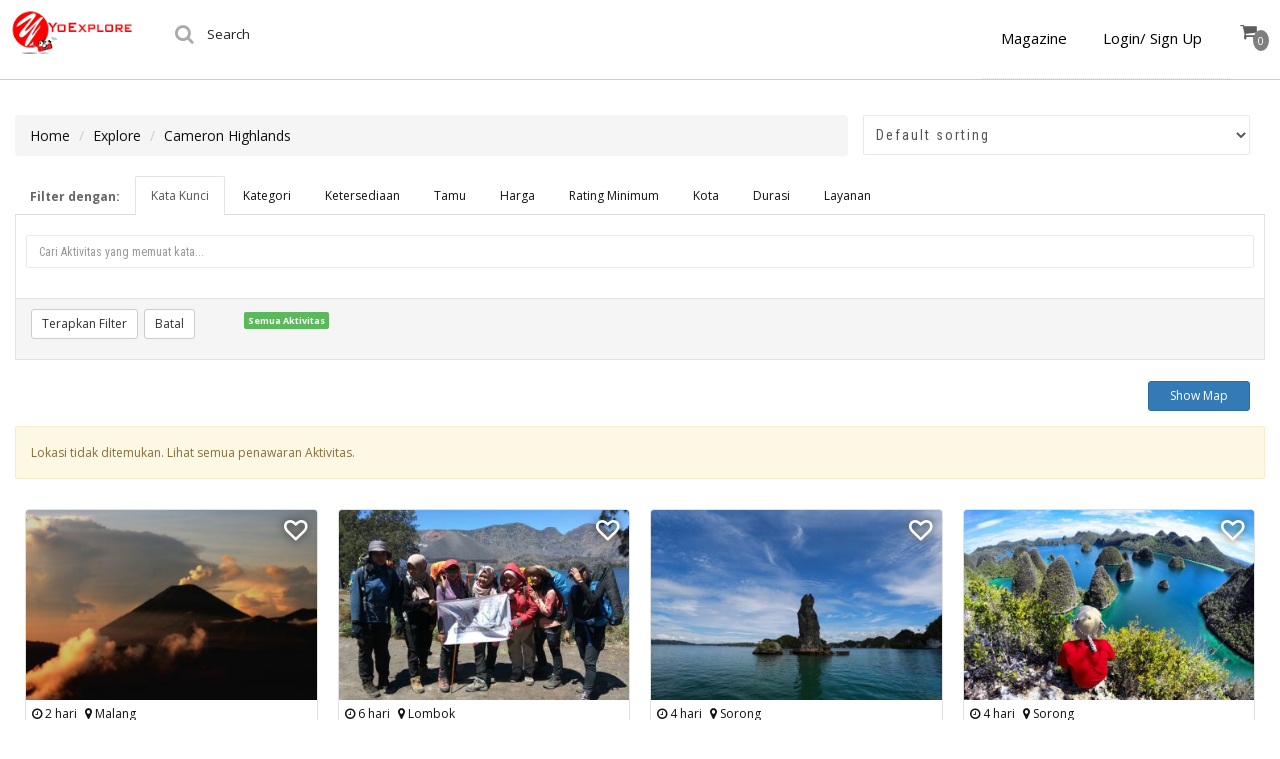

--- FILE ---
content_type: text/html; charset=UTF-8
request_url: https://experience.yoexplore.co.id/explore/Cameron%20Highlands/page/26/?add_to_wishlist=12009
body_size: 20916
content:
<!DOCTYPE html>
<html lang="id-ID" prefix="og: http://ogp.me/ns#" itemscope="itemscope" itemtype="http://schema.org/WebPage">
<head>
<meta charset="UTF-8">
<meta name="viewport" content="width=device-width, initial-scale=1.0">
<link rel="profile" href="http://gmpg.org/xfn/11">
<link rel="pingback" href="https://experience.yoexplore.co.id/xmlrpc.php">

<link rel="apple-touch-icon" sizes="120x120" href="https://experience.yoexplore.co.id/wp-content/themes/shop-isle-child/apple-touch-icon.png">
<link rel="icon" type="image/png" sizes="32x32" href="https://experience.yoexplore.co.id/wp-content/themes/shop-isle-child/favicon-32x32.png">
<link rel="icon" type="image/png" sizes="16x16" href="https://experience.yoexplore.co.id/wp-content/themes/shop-isle-child/favicon-16x16.png">
<link rel="mask-icon" href="https://experience.yoexplore.co.id/wp-content/themes/shop-isle-child/safari-pinned-tab.svg" color="#5bbad5">

<title>Explore - YoExplore - Explore Indonesia with Locals</title>
<meta name="p:domain_verify" content="b8648d26971bf234469735687ab5ec71"/>
<!-- This site is optimized with the Yoast SEO plugin v3.4 - https://yoast.com/wordpress/plugins/seo/ -->
<meta name="description" content="Explore Indonesia with locals. Book activities and tours through YoExplore to connect directly with local operators in Indonesia."/>
<meta name="robots" content="noodp"/>
<link rel="canonical" href="https://experience.yoexplore.co.id/explore/" />
<meta property="og:locale" content="id_ID" />
<meta property="og:type" content="article" />
<meta property="og:title" content="Explore - YoExplore - Explore Indonesia with Locals" />
<meta property="og:description" content="Explore Indonesia with locals. Book activities and tours through YoExplore to connect directly with local operators in Indonesia." />
<meta property="og:url" content="https://experience.yoexplore.co.id/explore/" />
<meta property="og:site_name" content="YOEXPLORE" />
<meta property="article:publisher" content="http://www.facebook.com/yoexplore" />
<meta name="twitter:card" content="summary" />
<meta name="twitter:description" content="Explore Indonesia with locals. Book activities and tours through YoExplore to connect directly with local operators in Indonesia." />
<meta name="twitter:title" content="Explore - YoExplore - Explore Indonesia with Locals" />
<meta name="twitter:site" content="@yoexplore" />
<meta name="twitter:creator" content="@yoexplore" />
<!-- / Yoast SEO plugin. -->

<link rel='dns-prefetch' href='//fonts.googleapis.com' />
<link rel='dns-prefetch' href='//s.w.org' />
<link rel="alternate" type="application/rss+xml" title="YOEXPLORE &raquo; Feed" href="https://experience.yoexplore.co.id/feed/" />
<link rel="alternate" type="application/rss+xml" title="YOEXPLORE &raquo; Umpan Komentar" href="https://experience.yoexplore.co.id/comments/feed/" />
<link rel='stylesheet' id='header-fvm-fonts-css'  href='//fonts.googleapis.com/css?family=Open+Sans|Roboto|Lato' type='text/css' media='all' />
<link rel='stylesheet' id='fvm-header-0-css'  href='//experience.yoexplore.co.id/wp-content/uploads/fvm/cache/header-a086482b-1542752863.min.css' type='text/css' media='all' />
<link rel='stylesheet' id='shop-isle-main-style-css'  href='https://experience.yoexplore.co.id/wp-content/themes/shop-isle/assets/css/style.css' type='text/css' media='all' />
<link rel='stylesheet' id='fvm-header-2-css'  href='//experience.yoexplore.co.id/wp-content/uploads/fvm/cache/header-6a7a4845-1542752863.min.css' type='text/css' media='all' />
<link rel='stylesheet' id='yx-style-css'  href='https://experience.yoexplore.co.id/wp-content/themes/shop-isle-child/assets/css/yx-style.css' type='text/css' media='all' />
<link rel='stylesheet' id='fvm-header-4-css'  href='//experience.yoexplore.co.id/wp-content/uploads/fvm/cache/header-467720d5-1542752863.min.css' type='text/css' media='all' />
<script type="text/template" id="tmpl-variation-template">
	<div class="woocommerce-variation-description">
		{{{ data.variation.variation_description }}}
	</div>

	<div class="woocommerce-variation-price">
		{{{ data.variation.price_html }}}
	</div>

	<div class="woocommerce-variation-availability">
		{{{ data.variation.availability_html }}}
	</div>
</script>
<script type="text/template" id="tmpl-unavailable-variation-template">
	<p>Sorry, this product is unavailable. Please choose a different combination.</p>
</script>
<script type='text/javascript' src='https://experience.yoexplore.co.id/wp-includes/js/jquery/jquery.js'></script>
<script type='text/javascript' src='https://experience.yoexplore.co.id/wp-includes/js/jquery/jquery-migrate.min.js' defer='defer'></script>
<script type='text/javascript' src='https://experience.yoexplore.co.id/wp-content/plugins/add-to-any/addtoany.min.js' defer='defer'></script>
<script type='text/javascript' src='https://experience.yoexplore.co.id/wp-content/plugins/yoxplor-site/assets/js/frontend.js' defer='defer'></script>
<link rel='https://api.w.org/' href='https://experience.yoexplore.co.id/wp-json/' />
<link rel="EditURI" type="application/rsd+xml" title="RSD" href="https://experience.yoexplore.co.id/xmlrpc.php?rsd" />
<link rel="wlwmanifest" type="application/wlwmanifest+xml" href="https://experience.yoexplore.co.id/wp-includes/wlwmanifest.xml" /> 
<meta name="generator" content="WordPress 4.8.2" />
<meta name="generator" content="WooCommerce 2.6.14" />
<link rel='shortlink' href='https://experience.yoexplore.co.id/?p=431' />
<link rel="alternate" type="application/json+oembed" href="https://experience.yoexplore.co.id/wp-json/oembed/1.0/embed?url=https%3A%2F%2Fexperience.yoexplore.co.id%2Fexplore%2F" />
<link rel="alternate" type="text/xml+oembed" href="https://experience.yoexplore.co.id/wp-json/oembed/1.0/embed?url=https%3A%2F%2Fexperience.yoexplore.co.id%2Fexplore%2F&#038;format=xml" />

<script type="text/javascript">
var a2a_config=a2a_config||{};a2a_config.callbacks=a2a_config.callbacks||[];a2a_config.templates=a2a_config.templates||{};a2a_localize = {
	Share: "Share",
	Save: "Save",
	Subscribe: "Subscribe",
	Email: "Email",
	Bookmark: "Bookmark",
	ShowAll: "Show all",
	ShowLess: "Show less",
	FindServices: "Find service(s)",
	FindAnyServiceToAddTo: "Instantly find any service to add to",
	PoweredBy: "Powered by",
	ShareViaEmail: "Share via email",
	SubscribeViaEmail: "Subscribe via email",
	BookmarkInYourBrowser: "Bookmark in your browser",
	BookmarkInstructions: "Press Ctrl+D or \u2318+D to bookmark this page",
	AddToYourFavorites: "Add to your favorites",
	SendFromWebOrProgram: "Send from any email address or email program",
	EmailProgram: "Email program",
	More: "More&#8230;"
};

</script>
<script type="text/javascript" src="https://static.addtoany.com/menu/page.js" async="async"></script>

 <!-- OneAll.com / Social Login for WordPress / v5.0 -->
<script data-cfasync="false" type="text/javascript">
 (function() {
  var oa = document.createElement('script'); oa.type = 'text/javascript';
  oa.async = true; oa.src = 'https://yoxplordigital.api.oneall.com/socialize/library.js';
  var s = document.getElementsByTagName('script')[0]; s.parentNode.insertBefore(oa, s);
 })();
</script>
<script>var yx_selected_currency = 'IDR';var yx_currency_rate = 16903.75;</script><script>var yx_logo_red = "https://experience.yoexplore.co.id/wp-content/themes/shop-isle-child/assets/images/logomerahkecil.png";var yx_logo_white = "https://experience.yoexplore.co.id/wp-content/themes/shop-isle-child/assets/images/logokecilputih.png";</script>
  <script>
  var ajaxurl = 'https://experience.yoexplore.co.id/wp-admin/admin-ajax.php';
  var yxajaxurl = 'https://experience.yoexplore.co.id/wp-content/plugins/yoxplor-site/yx-ajax.php';
  var yxadminajaxurl = 'https://experience.yoexplore.co.id/wp-admin/admin-ajax.php';
//   var yxadminajaxurl = 'https://experience.yoexplore.co.id/wp-content/plugins/yoxplor-site/yx-admin-ajax.php';
  var carturl = 'https://experience.yoexplore.co.id/cart';

  var yx_wheretogo_locations = [{"id":"AC","value":"Daerah Istimewa Aceh","label":"Daerah Istimewa Aceh","url":"https:\/\/experience.yoexplore.co.id\/explore\/Daerah Istimewa Aceh\/"},{"id":"AC_Jeddah Saudi Arabia","value":"Jeddah Saudi Arabia, Daerah Istimewa Aceh","label":"Jeddah Saudi Arabia, Daerah Istimewa Aceh","url":"https:\/\/experience.yoexplore.co.id\/explore\/Daerah Istimewa Aceh\/Jeddah Saudi Arabia\/"},{"id":"AC_Luang Prabang","value":"Luang Prabang, Daerah Istimewa Aceh","label":"Luang Prabang, Daerah Istimewa Aceh","url":"https:\/\/experience.yoexplore.co.id\/explore\/Daerah Istimewa Aceh\/Luang Prabang\/"},{"id":"BA","value":"Bali","label":"Bali","url":"https:\/\/experience.yoexplore.co.id\/explore\/Bali\/"},{"id":"BA_Kuta","value":"Kuta, Bali","label":"Kuta, Bali","url":"https:\/\/experience.yoexplore.co.id\/explore\/Bali\/Kuta\/"},{"id":"BA_Gianyar","value":"Gianyar, Bali","label":"Gianyar, Bali","url":"https:\/\/experience.yoexplore.co.id\/explore\/Bali\/Gianyar\/"},{"id":"BA_Tabanan","value":"Tabanan, Bali","label":"Tabanan, Bali","url":"https:\/\/experience.yoexplore.co.id\/explore\/Bali\/Tabanan\/"},{"id":"BA_Kuta Selatan","value":"Kuta Selatan, Bali","label":"Kuta Selatan, Bali","url":"https:\/\/experience.yoexplore.co.id\/explore\/Bali\/Kuta Selatan\/"},{"id":"BA_Karangasem","value":"Karangasem, Bali","label":"Karangasem, Bali","url":"https:\/\/experience.yoexplore.co.id\/explore\/Bali\/Karangasem\/"},{"id":"BA_Badung","value":"Badung, Bali","label":"Badung, Bali","url":"https:\/\/experience.yoexplore.co.id\/explore\/Bali\/Badung\/"},{"id":"BA_Benoa","value":"Benoa, Bali","label":"Benoa, Bali","url":"https:\/\/experience.yoexplore.co.id\/explore\/Bali\/Benoa\/"},{"id":"BA_Denpasar Selatan","value":"Denpasar Selatan, Bali","label":"Denpasar Selatan, Bali","url":"https:\/\/experience.yoexplore.co.id\/explore\/Bali\/Denpasar Selatan\/"},{"id":"BA_Nusapenida","value":"Nusapenida, Bali","label":"Nusapenida, Bali","url":"https:\/\/experience.yoexplore.co.id\/explore\/Bali\/Nusapenida\/"},{"id":"BA_Kota Denpasar","value":"Kota Denpasar, Bali","label":"Kota Denpasar, Bali","url":"https:\/\/experience.yoexplore.co.id\/explore\/Bali\/Kota Denpasar\/"},{"id":"BA_Buleleng","value":"Buleleng, Bali","label":"Buleleng, Bali","url":"https:\/\/experience.yoexplore.co.id\/explore\/Bali\/Buleleng\/"},{"id":"BA_Sukawati","value":"Sukawati, Bali","label":"Sukawati, Bali","url":"https:\/\/experience.yoexplore.co.id\/explore\/Bali\/Sukawati\/"},{"id":"BA_Denpasar","value":"Denpasar, Bali","label":"Denpasar, Bali","url":"https:\/\/experience.yoexplore.co.id\/explore\/Bali\/Denpasar\/"},{"id":"BA_Denpasar Timur","value":"Denpasar Timur, Bali","label":"Denpasar Timur, Bali","url":"https:\/\/experience.yoexplore.co.id\/explore\/Bali\/Denpasar Timur\/"},{"id":"BA_Denpasar Barat","value":"Denpasar Barat, Bali","label":"Denpasar Barat, Bali","url":"https:\/\/experience.yoexplore.co.id\/explore\/Bali\/Denpasar Barat\/"},{"id":"BA_Ubud","value":"Ubud, Bali","label":"Ubud, Bali","url":"https:\/\/experience.yoexplore.co.id\/explore\/Bali\/Ubud\/"},{"id":"BA_Kintamani","value":"Kintamani, Bali","label":"Kintamani, Bali","url":"https:\/\/experience.yoexplore.co.id\/explore\/Bali\/Kintamani\/"},{"id":"BA_Amlapura","value":"Amlapura, Bali","label":"Amlapura, Bali","url":"https:\/\/experience.yoexplore.co.id\/explore\/Bali\/Amlapura\/"},{"id":"BA_Catur","value":"Catur, Bali","label":"Catur, Bali","url":"https:\/\/experience.yoexplore.co.id\/explore\/Bali\/Catur\/"},{"id":"BA_Kuta Utara","value":"Kuta Utara, Bali","label":"Kuta Utara, Bali","url":"https:\/\/experience.yoexplore.co.id\/explore\/Bali\/Kuta Utara\/"},{"id":"BA_Canggu","value":"Canggu, Bali","label":"Canggu, Bali","url":"https:\/\/experience.yoexplore.co.id\/explore\/Bali\/Canggu\/"},{"id":"BA_Lembongan","value":"Lembongan, Bali","label":"Lembongan, Bali","url":"https:\/\/experience.yoexplore.co.id\/explore\/Bali\/Lembongan\/"},{"id":"BAG","value":null,"label":null,"url":"https:\/\/experience.yoexplore.co.id\/explore\/\/"},{"id":"BAG_Pokhara","value":"Pokhara, ","label":"Pokhara, ","url":"https:\/\/experience.yoexplore.co.id\/explore\/\/Pokhara\/"},{"id":"BAG_Kathmandu","value":"Kathmandu, ","label":"Kathmandu, ","url":"https:\/\/experience.yoexplore.co.id\/explore\/\/Kathmandu\/"},{"id":"BB","value":"Bangka Belitung","label":"Bangka Belitung","url":"https:\/\/experience.yoexplore.co.id\/explore\/Bangka Belitung\/"},{"id":"BB_Tanjung Pandan","value":"Tanjung Pandan, Bangka Belitung","label":"Tanjung Pandan, Bangka Belitung","url":"https:\/\/experience.yoexplore.co.id\/explore\/Bangka Belitung\/Tanjung Pandan\/"},{"id":"BB_Manggar","value":"Manggar, Bangka Belitung","label":"Manggar, Bangka Belitung","url":"https:\/\/experience.yoexplore.co.id\/explore\/Bangka Belitung\/Manggar\/"},{"id":"BT","value":"Banten","label":"Banten","url":"https:\/\/experience.yoexplore.co.id\/explore\/Banten\/"},{"id":"BT_Malang","value":"Malang, Banten","label":"Malang, Banten","url":"https:\/\/experience.yoexplore.co.id\/explore\/Banten\/Malang\/"},{"id":"BT_Carita","value":"Carita, Banten","label":"Carita, Banten","url":"https:\/\/experience.yoexplore.co.id\/explore\/Banten\/Carita\/"},{"id":"CN22","value":null,"label":null,"url":"https:\/\/experience.yoexplore.co.id\/explore\/\/"},{"id":"CN22_Haikou","value":"Haikou, ","label":"Haikou, ","url":"https:\/\/experience.yoexplore.co.id\/explore\/\/Haikou\/"},{"id":"GAN","value":null,"label":null,"url":"https:\/\/experience.yoexplore.co.id\/explore\/\/"},{"id":"JA","value":"Jambi","label":"Jambi","url":"https:\/\/experience.yoexplore.co.id\/explore\/Jambi\/"},{"id":"JA_Jambi","value":"Jambi, Jambi","label":"Jambi, Jambi","url":"https:\/\/experience.yoexplore.co.id\/explore\/Jambi\/Jambi\/"},{"id":"JB","value":"Jawa Barat","label":"Jawa Barat","url":"https:\/\/experience.yoexplore.co.id\/explore\/Jawa Barat\/"},{"id":"JB_Cipatat","value":"Cipatat, Jawa Barat","label":"Cipatat, Jawa Barat","url":"https:\/\/experience.yoexplore.co.id\/explore\/Jawa Barat\/Cipatat\/"},{"id":"JB_Pangandaran","value":"Pangandaran, Jawa Barat","label":"Pangandaran, Jawa Barat","url":"https:\/\/experience.yoexplore.co.id\/explore\/Jawa Barat\/Pangandaran\/"},{"id":"JB_Sukabumi","value":"Sukabumi, Jawa Barat","label":"Sukabumi, Jawa Barat","url":"https:\/\/experience.yoexplore.co.id\/explore\/Jawa Barat\/Sukabumi\/"},{"id":"JB_Cisarua","value":"Cisarua, Jawa Barat","label":"Cisarua, Jawa Barat","url":"https:\/\/experience.yoexplore.co.id\/explore\/Jawa Barat\/Cisarua\/"},{"id":"JB_Bogor Barat","value":"Bogor Barat, Jawa Barat","label":"Bogor Barat, Jawa Barat","url":"https:\/\/experience.yoexplore.co.id\/explore\/Jawa Barat\/Bogor Barat\/"},{"id":"JB_Bandung","value":"Bandung, Jawa Barat","label":"Bandung, Jawa Barat","url":"https:\/\/experience.yoexplore.co.id\/explore\/Jawa Barat\/Bandung\/"},{"id":"JB_Lembang","value":"Lembang, Jawa Barat","label":"Lembang, Jawa Barat","url":"https:\/\/experience.yoexplore.co.id\/explore\/Jawa Barat\/Lembang\/"},{"id":"JB_Central Bogor","value":"Central Bogor, Jawa Barat","label":"Central Bogor, Jawa Barat","url":"https:\/\/experience.yoexplore.co.id\/explore\/Jawa Barat\/Central Bogor\/"},{"id":"JB_Depok","value":"Depok, Jawa Barat","label":"Depok, Jawa Barat","url":"https:\/\/experience.yoexplore.co.id\/explore\/Jawa Barat\/Depok\/"},{"id":"JB_Cianjur","value":"Cianjur, Jawa Barat","label":"Cianjur, Jawa Barat","url":"https:\/\/experience.yoexplore.co.id\/explore\/Jawa Barat\/Cianjur\/"},{"id":"JB_Ciemas","value":"Ciemas, Jawa Barat","label":"Ciemas, Jawa Barat","url":"https:\/\/experience.yoexplore.co.id\/explore\/Jawa Barat\/Ciemas\/"},{"id":"JB_Pamijahan","value":"Pamijahan, Jawa Barat","label":"Pamijahan, Jawa Barat","url":"https:\/\/experience.yoexplore.co.id\/explore\/Jawa Barat\/Pamijahan\/"},{"id":"JHR","value":null,"label":null,"url":"https:\/\/experience.yoexplore.co.id\/explore\/\/"},{"id":"JHR_Kuala Lumpur","value":"Kuala Lumpur, ","label":"Kuala Lumpur, ","url":"https:\/\/experience.yoexplore.co.id\/explore\/\/Kuala Lumpur\/"},{"id":"JHR_Nusajaya","value":"Nusajaya, ","label":"Nusajaya, ","url":"https:\/\/experience.yoexplore.co.id\/explore\/\/Nusajaya\/"},{"id":"JI","value":"Jawa Timur","label":"Jawa Timur","url":"https:\/\/experience.yoexplore.co.id\/explore\/Jawa Timur\/"},{"id":"JI_Probolinggo","value":"Probolinggo, Jawa Timur","label":"Probolinggo, Jawa Timur","url":"https:\/\/experience.yoexplore.co.id\/explore\/Jawa Timur\/Probolinggo\/"},{"id":"JI_Banyuwangi","value":"Banyuwangi, Jawa Timur","label":"Banyuwangi, Jawa Timur","url":"https:\/\/experience.yoexplore.co.id\/explore\/Jawa Timur\/Banyuwangi\/"},{"id":"JI_Pasuruan","value":"Pasuruan, Jawa Timur","label":"Pasuruan, Jawa Timur","url":"https:\/\/experience.yoexplore.co.id\/explore\/Jawa Timur\/Pasuruan\/"},{"id":"JI_Malang","value":"Malang, Jawa Timur","label":"Malang, Jawa Timur","url":"https:\/\/experience.yoexplore.co.id\/explore\/Jawa Timur\/Malang\/"},{"id":"JI_Bondowoso","value":"Bondowoso, Jawa Timur","label":"Bondowoso, Jawa Timur","url":"https:\/\/experience.yoexplore.co.id\/explore\/Jawa Timur\/Bondowoso\/"},{"id":"JI_Batu","value":"Batu, Jawa Timur","label":"Batu, Jawa Timur","url":"https:\/\/experience.yoexplore.co.id\/explore\/Jawa Timur\/Batu\/"},{"id":"JI_Surabaya","value":"Surabaya, Jawa Timur","label":"Surabaya, Jawa Timur","url":"https:\/\/experience.yoexplore.co.id\/explore\/Jawa Timur\/Surabaya\/"},{"id":"JI_Glagah","value":"Glagah, Jawa Timur","label":"Glagah, Jawa Timur","url":"https:\/\/experience.yoexplore.co.id\/explore\/Jawa Timur\/Glagah\/"},{"id":"JI_Sukapura Sub-District","value":"Sukapura Sub-District, Jawa Timur","label":"Sukapura Sub-District, Jawa Timur","url":"https:\/\/experience.yoexplore.co.id\/explore\/Jawa Timur\/Sukapura Sub-District\/"},{"id":"JK","value":"DKI Jakarta","label":"DKI Jakarta","url":"https:\/\/experience.yoexplore.co.id\/explore\/DKI Jakarta\/"},{"id":"JK_Ho Chi Minh City","value":"Ho Chi Minh City, DKI Jakarta","label":"Ho Chi Minh City, DKI Jakarta","url":"https:\/\/experience.yoexplore.co.id\/explore\/DKI Jakarta\/Ho Chi Minh City\/"},{"id":"JK_Kecamatan Cilincing","value":"Kecamatan Cilincing, DKI Jakarta","label":"Kecamatan Cilincing, DKI Jakarta","url":"https:\/\/experience.yoexplore.co.id\/explore\/DKI Jakarta\/Kecamatan Cilincing\/"},{"id":"JK_Central Jakarta","value":"Central Jakarta, DKI Jakarta","label":"Central Jakarta, DKI Jakarta","url":"https:\/\/experience.yoexplore.co.id\/explore\/DKI Jakarta\/Central Jakarta\/"},{"id":"JK_Gambir","value":"Gambir, DKI Jakarta","label":"Gambir, DKI Jakarta","url":"https:\/\/experience.yoexplore.co.id\/explore\/DKI Jakarta\/Gambir\/"},{"id":"JK_Jakarta","value":"Jakarta, DKI Jakarta","label":"Jakarta, DKI Jakarta","url":"https:\/\/experience.yoexplore.co.id\/explore\/DKI Jakarta\/Jakarta\/"},{"id":"JK_Jagakarsa","value":"Jagakarsa, DKI Jakarta","label":"Jagakarsa, DKI Jakarta","url":"https:\/\/experience.yoexplore.co.id\/explore\/DKI Jakarta\/Jagakarsa\/"},{"id":"JK_Penjaringan","value":"Penjaringan, DKI Jakarta","label":"Penjaringan, DKI Jakarta","url":"https:\/\/experience.yoexplore.co.id\/explore\/DKI Jakarta\/Penjaringan\/"},{"id":"JK_Ho Chi Minh","value":"Ho Chi Minh, DKI Jakarta","label":"Ho Chi Minh, DKI Jakarta","url":"https:\/\/experience.yoexplore.co.id\/explore\/DKI Jakarta\/Ho Chi Minh\/"},{"id":"JK_Pondokgede","value":"Pondokgede, DKI Jakarta","label":"Pondokgede, DKI Jakarta","url":"https:\/\/experience.yoexplore.co.id\/explore\/DKI Jakarta\/Pondokgede\/"},{"id":"JK_Jakarta Utara","value":"Jakarta Utara, DKI Jakarta","label":"Jakarta Utara, DKI Jakarta","url":"https:\/\/experience.yoexplore.co.id\/explore\/DKI Jakarta\/Jakarta Utara\/"},{"id":"JK_Senen","value":"Senen, DKI Jakarta","label":"Senen, DKI Jakarta","url":"https:\/\/experience.yoexplore.co.id\/explore\/DKI Jakarta\/Senen\/"},{"id":"JK_Vientiane","value":"Vientiane, DKI Jakarta","label":"Vientiane, DKI Jakarta","url":"https:\/\/experience.yoexplore.co.id\/explore\/DKI Jakarta\/Vientiane\/"},{"id":"JK_Hanoi","value":"Hanoi, DKI Jakarta","label":"Hanoi, DKI Jakarta","url":"https:\/\/experience.yoexplore.co.id\/explore\/DKI Jakarta\/Hanoi\/"},{"id":"JK_Singapore","value":"Singapore, DKI Jakarta","label":"Singapore, DKI Jakarta","url":"https:\/\/experience.yoexplore.co.id\/explore\/DKI Jakarta\/Singapore\/"},{"id":"JK_Kemayoran","value":"Kemayoran, DKI Jakarta","label":"Kemayoran, DKI Jakarta","url":"https:\/\/experience.yoexplore.co.id\/explore\/DKI Jakarta\/Kemayoran\/"},{"id":"JK_Paris","value":"Paris, DKI Jakarta","label":"Paris, DKI Jakarta","url":"https:\/\/experience.yoexplore.co.id\/explore\/DKI Jakarta\/Paris\/"},{"id":"JK_Abu Dhabi - United Arab Emirates","value":"Abu Dhabi - United Arab Emirates, DKI Jakarta","label":"Abu Dhabi - United Arab Emirates, DKI Jakarta","url":"https:\/\/experience.yoexplore.co.id\/explore\/DKI Jakarta\/Abu Dhabi - United Arab Emirates\/"},{"id":"JK_Seoul","value":"Seoul, DKI Jakarta","label":"Seoul, DKI Jakarta","url":"https:\/\/experience.yoexplore.co.id\/explore\/DKI Jakarta\/Seoul\/"},{"id":"JP01","value":null,"label":null,"url":"https:\/\/experience.yoexplore.co.id\/explore\/\/"},{"id":"JP01_Sapporo","value":"Sapporo, ","label":"Sapporo, ","url":"https:\/\/experience.yoexplore.co.id\/explore\/\/Sapporo\/"},{"id":"JP01_Tokyo","value":"Tokyo, ","label":"Tokyo, ","url":"https:\/\/experience.yoexplore.co.id\/explore\/\/Tokyo\/"},{"id":"JP13","value":null,"label":null,"url":"https:\/\/experience.yoexplore.co.id\/explore\/\/"},{"id":"JP13_Shibuya","value":"Shibuya, ","label":"Shibuya, ","url":"https:\/\/experience.yoexplore.co.id\/explore\/\/Shibuya\/"},{"id":"JP27","value":null,"label":null,"url":"https:\/\/experience.yoexplore.co.id\/explore\/\/"},{"id":"JP27_Osaka","value":"Osaka, ","label":"Osaka, ","url":"https:\/\/experience.yoexplore.co.id\/explore\/\/Osaka\/"},{"id":"JT","value":"Jawa Tengah","label":"Jawa Tengah","url":"https:\/\/experience.yoexplore.co.id\/explore\/Jawa Tengah\/"},{"id":"JT_Jepara","value":"Jepara, Jawa Tengah","label":"Jepara, Jawa Tengah","url":"https:\/\/experience.yoexplore.co.id\/explore\/Jawa Tengah\/Jepara\/"},{"id":"JT_Semarang","value":"Semarang, Jawa Tengah","label":"Semarang, Jawa Tengah","url":"https:\/\/experience.yoexplore.co.id\/explore\/Jawa Tengah\/Semarang\/"},{"id":"KB","value":"Kalimantan Barat","label":"Kalimantan Barat","url":"https:\/\/experience.yoexplore.co.id\/explore\/Kalimantan Barat\/"},{"id":"KB_Singkawang","value":"Singkawang, Kalimantan Barat","label":"Singkawang, Kalimantan Barat","url":"https:\/\/experience.yoexplore.co.id\/explore\/Kalimantan Barat\/Singkawang\/"},{"id":"KI","value":"Kalimantan Timur","label":"Kalimantan Timur","url":"https:\/\/experience.yoexplore.co.id\/explore\/Kalimantan Timur\/"},{"id":"KI_Pulau Derawan","value":"Pulau Derawan, Kalimantan Timur","label":"Pulau Derawan, Kalimantan Timur","url":"https:\/\/experience.yoexplore.co.id\/explore\/Kalimantan Timur\/Pulau Derawan\/"},{"id":"KI_Derawan Island","value":"Derawan Island, Kalimantan Timur","label":"Derawan Island, Kalimantan Timur","url":"https:\/\/experience.yoexplore.co.id\/explore\/Kalimantan Timur\/Derawan Island\/"},{"id":"KOWLOON","value":null,"label":null,"url":"https:\/\/experience.yoexplore.co.id\/explore\/\/"},{"id":"KOWLOON_Kowloon","value":"Kowloon, ","label":"Kowloon, ","url":"https:\/\/experience.yoexplore.co.id\/explore\/\/Kowloon\/"},{"id":"KOWLOON_Hong Kong","value":"Hong Kong, ","label":"Hong Kong, ","url":"https:\/\/experience.yoexplore.co.id\/explore\/\/Hong Kong\/"},{"id":"KT","value":"Kalimantan Tengah","label":"Kalimantan Tengah","url":"https:\/\/experience.yoexplore.co.id\/explore\/Kalimantan Tengah\/"},{"id":"KT_Kumai","value":"Kumai, Kalimantan Tengah","label":"Kumai, Kalimantan Tengah","url":"https:\/\/experience.yoexplore.co.id\/explore\/Kalimantan Tengah\/Kumai\/"},{"id":"KUL","value":null,"label":null,"url":"https:\/\/experience.yoexplore.co.id\/explore\/\/"},{"id":"KUL_Cameron Highlands","value":"Cameron Highlands, ","label":"Cameron Highlands, ","url":"https:\/\/experience.yoexplore.co.id\/explore\/\/Cameron Highlands\/"},{"id":"KUL_Selangor","value":"Selangor, ","label":"Selangor, ","url":"https:\/\/experience.yoexplore.co.id\/explore\/\/Selangor\/"},{"id":"KUL_Petaling Jaya","value":"Petaling Jaya, ","label":"Petaling Jaya, ","url":"https:\/\/experience.yoexplore.co.id\/explore\/\/Petaling Jaya\/"},{"id":"MEC","value":null,"label":null,"url":"https:\/\/experience.yoexplore.co.id\/explore\/\/"},{"id":"MEC_Chitwan","value":"Chitwan, ","label":"Chitwan, ","url":"https:\/\/experience.yoexplore.co.id\/explore\/\/Chitwan\/"},{"id":"NB","value":"Nusa Tenggara Barat","label":"Nusa Tenggara Barat","url":"https:\/\/experience.yoexplore.co.id\/explore\/Nusa Tenggara Barat\/"},{"id":"NB_Lombok","value":"Lombok, Nusa Tenggara Barat","label":"Lombok, Nusa Tenggara Barat","url":"https:\/\/experience.yoexplore.co.id\/explore\/Nusa Tenggara Barat\/Lombok\/"},{"id":"NB_Praya","value":"Praya, Nusa Tenggara Barat","label":"Praya, Nusa Tenggara Barat","url":"https:\/\/experience.yoexplore.co.id\/explore\/Nusa Tenggara Barat\/Praya\/"},{"id":"NB_GILI TRAWANGAN","value":"GILI TRAWANGAN, Nusa Tenggara Barat","label":"GILI TRAWANGAN, Nusa Tenggara Barat","url":"https:\/\/experience.yoexplore.co.id\/explore\/Nusa Tenggara Barat\/GILI TRAWANGAN\/"},{"id":"NB_Badjo","value":"Badjo, Nusa Tenggara Barat","label":"Badjo, Nusa Tenggara Barat","url":"https:\/\/experience.yoexplore.co.id\/explore\/Nusa Tenggara Barat\/Badjo\/"},{"id":"NB_Mataram","value":"Mataram, Nusa Tenggara Barat","label":"Mataram, Nusa Tenggara Barat","url":"https:\/\/experience.yoexplore.co.id\/explore\/Nusa Tenggara Barat\/Mataram\/"},{"id":"NT","value":"Nusa Tenggara Timur","label":"Nusa Tenggara Timur","url":"https:\/\/experience.yoexplore.co.id\/explore\/Nusa Tenggara Timur\/"},{"id":"NT_Kecamatan Komodo","value":"Kecamatan Komodo, Nusa Tenggara Timur","label":"Kecamatan Komodo, Nusa Tenggara Timur","url":"https:\/\/experience.yoexplore.co.id\/explore\/Nusa Tenggara Timur\/Kecamatan Komodo\/"},{"id":"NT_Kec. Komodo","value":"Kec. Komodo, Nusa Tenggara Timur","label":"Kec. Komodo, Nusa Tenggara Timur","url":"https:\/\/experience.yoexplore.co.id\/explore\/Nusa Tenggara Timur\/Kec. Komodo\/"},{"id":"NT_Komodo","value":"Komodo, Nusa Tenggara Timur","label":"Komodo, Nusa Tenggara Timur","url":"https:\/\/experience.yoexplore.co.id\/explore\/Nusa Tenggara Timur\/Komodo\/"},{"id":"PB","value":"Papua Barat","label":"Papua Barat","url":"https:\/\/experience.yoexplore.co.id\/explore\/Papua Barat\/"},{"id":"PB_Sorong","value":"Sorong, Papua Barat","label":"Sorong, Papua Barat","url":"https:\/\/experience.yoexplore.co.id\/explore\/Papua Barat\/Sorong\/"},{"id":"PB_Kota Waisai","value":"Kota Waisai, Papua Barat","label":"Kota Waisai, Papua Barat","url":"https:\/\/experience.yoexplore.co.id\/explore\/Papua Barat\/Kota Waisai\/"},{"id":"PB_Misool","value":"Misool, Papua Barat","label":"Misool, Papua Barat","url":"https:\/\/experience.yoexplore.co.id\/explore\/Papua Barat\/Misool\/"},{"id":"SA","value":"Sulawesi Utara","label":"Sulawesi Utara","url":"https:\/\/experience.yoexplore.co.id\/explore\/Sulawesi Utara\/"},{"id":"SA_Singapore","value":"Singapore, Sulawesi Utara","label":"Singapore, Sulawesi Utara","url":"https:\/\/experience.yoexplore.co.id\/explore\/Sulawesi Utara\/Singapore\/"},{"id":"SB","value":"Sumatera Barat","label":"Sumatera Barat","url":"https:\/\/experience.yoexplore.co.id\/explore\/Sumatera Barat\/"},{"id":"SB_Bukittinggi","value":"Bukittinggi, Sumatera Barat","label":"Bukittinggi, Sumatera Barat","url":"https:\/\/experience.yoexplore.co.id\/explore\/Sumatera Barat\/Bukittinggi\/"},{"id":"SB_Padang","value":"Padang, Sumatera Barat","label":"Padang, Sumatera Barat","url":"https:\/\/experience.yoexplore.co.id\/explore\/Sumatera Barat\/Padang\/"},{"id":"SB_Siberut Utara","value":"Siberut Utara, Sumatera Barat","label":"Siberut Utara, Sumatera Barat","url":"https:\/\/experience.yoexplore.co.id\/explore\/Sumatera Barat\/Siberut Utara\/"},{"id":"SB_Siberut Selatan","value":"Siberut Selatan, Sumatera Barat","label":"Siberut Selatan, Sumatera Barat","url":"https:\/\/experience.yoexplore.co.id\/explore\/Sumatera Barat\/Siberut Selatan\/"},{"id":"ST","value":"Sulawesi Tengah","label":"Sulawesi Tengah","url":"https:\/\/experience.yoexplore.co.id\/explore\/Sulawesi Tengah\/"},{"id":"ST_Togean","value":"Togean, Sulawesi Tengah","label":"Togean, Sulawesi Tengah","url":"https:\/\/experience.yoexplore.co.id\/explore\/Sulawesi Tengah\/Togean\/"},{"id":"SU","value":"Sumatera Utara","label":"Sumatera Utara","url":"https:\/\/experience.yoexplore.co.id\/explore\/Sumatera Utara\/"},{"id":"SU_Medan","value":"Medan, Sumatera Utara","label":"Medan, Sumatera Utara","url":"https:\/\/experience.yoexplore.co.id\/explore\/Sumatera Utara\/Medan\/"},{"id":"TH-10","value":null,"label":null,"url":"https:\/\/experience.yoexplore.co.id\/explore\/\/"},{"id":"TH-10_Bangkok","value":"Bangkok, ","label":"Bangkok, ","url":"https:\/\/experience.yoexplore.co.id\/explore\/\/Bangkok\/"},{"id":"TH-10_Pattaya","value":"Pattaya, ","label":"Pattaya, ","url":"https:\/\/experience.yoexplore.co.id\/explore\/\/Pattaya\/"},{"id":"TH-20","value":null,"label":null,"url":"https:\/\/experience.yoexplore.co.id\/explore\/\/"},{"id":"TH-20_Pattaya City","value":"Pattaya City, ","label":"Pattaya City, ","url":"https:\/\/experience.yoexplore.co.id\/explore\/\/Pattaya City\/"},{"id":"TH-50","value":null,"label":null,"url":"https:\/\/experience.yoexplore.co.id\/explore\/\/"},{"id":"TH-50_Chiang Mai Provinsi Chiang Mai Thailand","value":"Chiang Mai Provinsi Chiang Mai Thailand, ","label":"Chiang Mai Provinsi Chiang Mai Thailand, ","url":"https:\/\/experience.yoexplore.co.id\/explore\/\/Chiang Mai Provinsi Chiang Mai Thailand\/"},{"id":"TH-50_","value":", ","label":", ","url":"https:\/\/experience.yoexplore.co.id\/explore\/\/\/"},{"id":"TH-77","value":null,"label":null,"url":"https:\/\/experience.yoexplore.co.id\/explore\/\/"},{"id":"TH-77_Hua Hin","value":"Hua Hin, ","label":"Hua Hin, ","url":"https:\/\/experience.yoexplore.co.id\/explore\/\/Hua Hin\/"},{"id":"TH-83","value":null,"label":null,"url":"https:\/\/experience.yoexplore.co.id\/explore\/\/"},{"id":"TH-83_Phuket","value":"Phuket, ","label":"Phuket, ","url":"https:\/\/experience.yoexplore.co.id\/explore\/\/Phuket\/"},{"id":"TR34","value":null,"label":null,"url":"https:\/\/experience.yoexplore.co.id\/explore\/\/"},{"id":"TR34_Istanbul","value":"Istanbul, ","label":"Istanbul, ","url":"https:\/\/experience.yoexplore.co.id\/explore\/\/Istanbul\/"},{"id":"TR34_\u0130stanbul","value":"\u0130stanbul, ","label":"\u0130stanbul, ","url":"https:\/\/experience.yoexplore.co.id\/explore\/\/\u0130stanbul\/"},{"id":"YO","value":"Daerah Istimewa Yogyakarta","label":"Daerah Istimewa Yogyakarta","url":"https:\/\/experience.yoexplore.co.id\/explore\/Daerah Istimewa Yogyakarta\/"},{"id":"YO_Yogyakarta","value":"Yogyakarta, Daerah Istimewa Yogyakarta","label":"Yogyakarta, Daerah Istimewa Yogyakarta","url":"https:\/\/experience.yoexplore.co.id\/explore\/Daerah Istimewa Yogyakarta\/Yogyakarta\/"},{"id":"YO_Magelang","value":"Magelang, Daerah Istimewa Yogyakarta","label":"Magelang, Daerah Istimewa Yogyakarta","url":"https:\/\/experience.yoexplore.co.id\/explore\/Daerah Istimewa Yogyakarta\/Magelang\/"},{"id":"YO_Wonosari","value":"Wonosari, Daerah Istimewa Yogyakarta","label":"Wonosari, Daerah Istimewa Yogyakarta","url":"https:\/\/experience.yoexplore.co.id\/explore\/Daerah Istimewa Yogyakarta\/Wonosari\/"}];  </script>

<meta name="p:domain_verify" content="b8648d26971bf234469735687ab5ec71"/>
<meta name="yandex-verification" content="aa6422cde062344a" />
<meta name="robots" content="noindex">		<style type="text/css">.recentcomments a{display:inline !important;padding:0 !important;margin:0 !important;}</style>
		
    <!-- Global site tag (gtag.js) - Google Analytics -->
    <script async src="https://www.googletagmanager.com/gtag/js?id=UA-78399128-1"></script>
    <script>
      window.dataLayer = window.dataLayer || [];
      function gtag(){dataLayer.push(arguments);}
      gtag('js', new Date());

      gtag('config', 'UA-78399128-1');
      gtag('config', 'UA-118119314-2');
    </script></head>

<body class="paged page-template-default page page-id-431 paged-26 page-paged-26 woocommerce-active">



<div class="header">
	<a href="https://experience.yoexplore.co.id" class="logo">
		<img src="https://experience.yoexplore.co.id/wp-content/themes/shop-isle-child/assets/images/logomerahkecil.png" />
		<i class="fa fa-angle-down hidden menu-indicator"></i>
	</a>
	<div class="none hidden"></div>
	<div class="search hidden-xs">
		<form action="/explore/">
			<a href="#" class="hide-search-box visible-xs"><i class="fa fa-arrow-left"></i></a>
			<i class="fa fa-search hidden-xs"></i>
			<input type="text" class="search-box" name="yx_filter_offer_keyword" placeholder="Search" />
		</form>
	</div>
	<div class="menu hidden-xs">
		<div class="menu-inner">
      <ul id="menu-main-menu" class="nav navbar-nav navbar-right"><li id="menu-item-594" class="yx-magazine-url menu-item menu-item-type-custom menu-item-object-custom menu-item-594"><a target="_blank" href="https://yoexplore.co.id/">Magazine</a></li>
<li id="menu-item-45" class="yx-signin-link menu-item menu-item-type-custom menu-item-object-custom menu-item-45"><a href="#yx-signin-modal" data-toggle="modal">Login/ Sign Up</a></li>
</ul>		</div>
	</div>
	<div class="after-menu search-icon-xs visible-xs">
		<a href="#">
			<i class="fa fa-search"></i>
		</a>
	</div>
	<div class="after-menu cart">
		<a href="https://experience.yoexplore.co.id/cart/">
			<i class="fa fa-shopping-cart"></i>
			<div class="cart-count">0</div>
		</a>
	</div>
</div>


<!-- Wrapper start -->
<div class="main">


<div class="yx-blank-page" id="yx-explore-page">
<form role="form" action="https://experience.yoexplore.co.id/explore" method="get">
  <div>
    <ul class="breadcrumb col-sm-8">
            <li><a href="https://experience.yoexplore.co.id">Home</a></li>
      <li><a href="https://experience.yoexplore.co.id/explore/">Explore</a></li>

      <li class="active"><a href="https://experience.yoexplore.co.id/explore/Cameron Highlands/">Cameron Highlands</a></li>    </ul>

    <div class="col-sm-4">
            <select class="sort-explore form-control" name="yx_sort_explore" onchange="this.form.submit()">
        <option value="default"  selected>Default sorting</option>
        <option value="newness" >Urutkan dari yang terkini</option>
        <option value="price_asc" >Urutkan berdasarkan harga: rendah ke tinggi </option>
        <option value="price_desc" >Urutkan berdasarkan harga: tinggi ke rendah </option>
              </select>
    </div>
    <br class="yx-clear">
  </div>

  <div class="filter-explore">
    <ul class="nav nav-tabs">
      <li class="filter-by-title">Filter dengan: </li>
      <li role="presentation" class="active"><a data-toggle="tab" href="#tabkeyword">Kata Kunci</a></li>
      <li role="presentation"><a data-toggle="tab" href="#tabcategory">Kategori</a></li>
      <li role="presentation"><a data-toggle="tab" href="#tabavailability">Ketersediaan</a></li>
      <li role="presentation"><a data-toggle="tab" href="#tabexplorer">Tamu</a></li>
      <li role="presentation"><a data-toggle="tab" href="#tabprice">Harga</a></li>
      <li role="presentation"><a data-toggle="tab" href="#tabrating">Rating Minimum</a></li>
      <li role="presentation"><a data-toggle="tab" href="#tabcity">Kota</a></li>
      <li role="presentation"><a data-toggle="tab" href="#tabduration">Durasi</a></li>
      <li role="presentation"><a data-toggle="tab" href="#tabservice">Layanan</a></li>
    </ul>

    <div class="tab-content">
      <div id="tabkeyword" class="tab-pane active">
        <input type="text" name="yx_filter_offer_keyword" class="form-control" placeholder="Cari Aktivitas yang memuat kata..." id="filter-keyword">
      </div>

      <div id="tabcategory" class="tab-pane fade">
        <div class="col-sm-2 checkbox pad-right filter-offer-category" style="margin-top: 5px">
            <label for="category-42">
            <input type="checkbox" name="yx_filter_offer_cat[]" value="42" id="category-42" data-category-name="Outdoor &amp; Adventures" class="chk-filter-cat chk-filter-main-cat" checked>&nbsp;Outdoor &amp; Adventures</label>
          </div><div class="col-sm-2 checkbox pad-right filter-offer-category" style="margin-top: 5px">
            <label for="category-44">
            <input type="checkbox" name="yx_filter_offer_cat[]" value="44" id="category-44" data-category-name="Fun Attractions" class="chk-filter-cat chk-filter-main-cat" checked>&nbsp;Fun Attractions</label>
          </div><div class="col-sm-2 checkbox pad-right filter-offer-category" style="margin-top: 5px">
            <label for="category-45">
            <input type="checkbox" name="yx_filter_offer_cat[]" value="45" id="category-45" data-category-name="Tour Packages" class="chk-filter-cat chk-filter-main-cat" checked>&nbsp;Tour Packages</label>
          </div><div class="col-sm-2 checkbox pad-right filter-offer-category" style="margin-top: 5px">
            <label for="category-66">
            <input type="checkbox" name="yx_filter_offer_cat[]" value="66" id="category-66" data-category-name="Spa and Wellness" class="chk-filter-cat chk-filter-main-cat" checked>&nbsp;Spa and Wellness</label>
          </div><div class="col-sm-2 checkbox pad-right filter-offer-category" style="margin-top: 5px">
            <label for="category-145">
            <input type="checkbox" name="yx_filter_offer_cat[]" value="145" id="category-145" data-category-name="Tourism Village" class="chk-filter-cat chk-filter-main-cat" checked>&nbsp;Tourism Village</label>
          </div><div class="col-sm-2 checkbox pad-right filter-offer-category" style="margin-top: 5px">
            <label for="category-372">
            <input type="checkbox" name="yx_filter_offer_cat[]" value="372" id="category-372" data-category-name="Social Impact Tour" class="chk-filter-cat chk-filter-main-cat" checked>&nbsp;Social Impact Tour</label>
          </div><div class="col-sm-2 checkbox pad-right filter-offer-category" style="margin-top: 5px">
            <label for="category-492">
            <input type="checkbox" name="yx_filter_offer_cat[]" value="492" id="category-492" data-category-name="Transport" class="chk-filter-cat chk-filter-main-cat" checked>&nbsp;Transport</label>
          </div><div class="col-sm-2 checkbox pad-right filter-offer-category" style="margin-top: 5px">
            <label for="category-691">
            <input type="checkbox" name="yx_filter_offer_cat[]" value="691" id="category-691" data-category-name="Arts" class="chk-filter-cat chk-filter-main-cat" checked>&nbsp;Arts</label>
          </div><div class="col-sm-2 checkbox pad-right filter-offer-category" style="margin-top: 5px">
            <label for="category-692">
            <input type="checkbox" name="yx_filter_offer_cat[]" value="692" id="category-692" data-category-name="Culture" class="chk-filter-cat chk-filter-main-cat" checked>&nbsp;Culture</label>
          </div><div class="col-sm-2 checkbox pad-right filter-offer-category" style="margin-top: 5px">
            <label for="category-697">
            <input type="checkbox" name="yx_filter_offer_cat[]" value="697" id="category-697" data-category-name="Eco Tourism" class="chk-filter-cat chk-filter-main-cat" checked>&nbsp;Eco Tourism</label>
          </div><div class="col-sm-2 checkbox pad-right filter-offer-category" style="margin-top: 5px">
            <label for="category-699">
            <input type="checkbox" name="yx_filter_offer_cat[]" value="699" id="category-699" data-category-name="Foods &amp; Drinks" class="chk-filter-cat chk-filter-main-cat" checked>&nbsp;Foods &amp; Drinks</label>
          </div><div class="col-sm-2 checkbox pad-right filter-offer-category" style="margin-top: 5px">
            <label for="category-700">
            <input type="checkbox" name="yx_filter_offer_cat[]" value="700" id="category-700" data-category-name="History" class="chk-filter-cat chk-filter-main-cat" checked>&nbsp;History</label>
          </div><div class="col-sm-2 checkbox pad-right filter-offer-category" style="margin-top: 5px">
            <label for="category-703">
            <input type="checkbox" name="yx_filter_offer_cat[]" value="703" id="category-703" data-category-name="Nature" class="chk-filter-cat chk-filter-main-cat" checked>&nbsp;Nature</label>
          </div><div class="col-sm-2 checkbox pad-right filter-offer-category" style="margin-top: 5px">
            <label for="category-704">
            <input type="checkbox" name="yx_filter_offer_cat[]" value="704" id="category-704" data-category-name="Photography" class="chk-filter-cat chk-filter-main-cat" checked>&nbsp;Photography</label>
          </div><div class="col-sm-2 checkbox pad-right filter-offer-category" style="margin-top: 5px">
            <label for="category-705">
            <input type="checkbox" name="yx_filter_offer_cat[]" value="705" id="category-705" data-category-name="Shopping" class="chk-filter-cat chk-filter-main-cat" checked>&nbsp;Shopping</label>
          </div><div class="col-sm-2 checkbox pad-right filter-offer-category" style="margin-top: 5px">
            <label for="category-706">
            <input type="checkbox" name="yx_filter_offer_cat[]" value="706" id="category-706" data-category-name="Sightseeing" class="chk-filter-cat chk-filter-main-cat" checked>&nbsp;Sightseeing</label>
          </div><div class="col-sm-2 checkbox pad-right filter-offer-category" style="margin-top: 5px">
            <label for="category-707">
            <input type="checkbox" name="yx_filter_offer_cat[]" value="707" id="category-707" data-category-name="Study Tour" class="chk-filter-cat chk-filter-main-cat" checked>&nbsp;Study Tour</label>
          </div><div class="col-sm-2 checkbox pad-right filter-offer-category" style="margin-top: 5px">
            <label for="category-937">
            <input type="checkbox" name="yx_filter_offer_cat[]" value="937" id="category-937" data-category-name="MICE" class="chk-filter-cat chk-filter-main-cat" checked>&nbsp;MICE</label>
          </div><div class="col-sm-2 checkbox pad-right filter-offer-category" style="margin-top: 5px">
            <label for="category-959">
            <input type="checkbox" name="yx_filter_offer_cat[]" value="959" id="category-959" data-category-name="Halal trip" class="chk-filter-cat chk-filter-main-cat" checked>&nbsp;Halal trip</label>
          </div><div class="col-sm-2 checkbox pad-right filter-offer-category" style="margin-top: 5px">
            <label for="category-973">
            <input type="checkbox" name="yx_filter_offer_cat[]" value="973" id="category-973" data-category-name="Religious Trip" class="chk-filter-cat chk-filter-main-cat" checked>&nbsp;Religious Trip</label>
          </div><div class="col-sm-2 checkbox pad-right filter-offer-category" style="margin-top: 5px">
            <label for="category-1046">
            <input type="checkbox" name="yx_filter_offer_cat[]" value="1046" id="category-1046" data-category-name="Company Outing" class="chk-filter-cat chk-filter-main-cat" checked>&nbsp;Company Outing</label>
          </div><div class="col-sm-2 checkbox pad-right filter-offer-category" style="margin-top: 5px">
            <label for="category-2561">
            <input type="checkbox" name="yx_filter_offer_cat[]" value="2561" id="category-2561" data-category-name="Travel Gear Rental" class="chk-filter-cat chk-filter-main-cat" checked>&nbsp;Travel Gear Rental</label>
          </div><div class="col-sm-2 checkbox pad-right filter-offer-category" style="margin-top: 5px">
            <label for="category-2562">
            <input type="checkbox" name="yx_filter_offer_cat[]" value="2562" id="category-2562" data-category-name="Multi-Day Tour" class="chk-filter-cat chk-filter-main-cat" checked>&nbsp;Multi-Day Tour</label>
          </div><div class="col-sm-2 checkbox pad-right filter-offer-category" style="margin-top: 5px">
            <label for="category-2563">
            <input type="checkbox" name="yx_filter_offer_cat[]" value="2563" id="category-2563" data-category-name="Culture &amp; Sightseeing" class="chk-filter-cat chk-filter-main-cat" checked>&nbsp;Culture &amp; Sightseeing</label>
          </div><div class="col-sm-2 checkbox pad-right filter-offer-category" style="margin-top: 5px">
            <label for="category-2564">
            <input type="checkbox" name="yx_filter_offer_cat[]" value="2564" id="category-2564" data-category-name="Car Rental" class="chk-filter-cat chk-filter-main-cat" checked>&nbsp;Car Rental</label>
          </div><div class="col-sm-2 checkbox pad-right filter-offer-category" style="margin-top: 5px">
            <label for="category-2565">
            <input type="checkbox" name="yx_filter_offer_cat[]" value="2565" id="category-2565" data-category-name="Transfer" class="chk-filter-cat chk-filter-main-cat" checked>&nbsp;Transfer</label>
          </div>      </div>

      <div id="tabavailability" class="tab-pane fade">
        <div class="control-group mar-bottom">
          
          <input type="checkbox" value="today" name="yx_today_booking" id="yx-today-booking" >&nbsp;
          <label for="yx-today-booking" class="no-mar" style="font-weight: normal">Hari ini</label>
        </div>

        <div class="form form-horizontal">
          <div class="col-sm-6 no-pad pad-sm-right">
            <div class="input-group">
              <span class="input-group-addon">Dari</span>
              <input type="text" class="form-control" name="yx_availability_from" id="availability-from" placeholder="Tanggal mulai" value="">
              <span class="input-group-addon">
                <span class="glyphicon glyphicon-calendar"></span>
              </span>
            </div>
          </div>

          <div class="col-sm-6 no-pad">
            <div class="input-group">
              <span class="input-group-addon">Ke</span>
              <input type="text" class="form-control" name="yx_availability_to" id="availability-to" placeholder="Tanggal berakhir" value="">
              <span class="input-group-addon">
                <span class="glyphicon glyphicon-calendar"></span>
              </span>
            </div>
          </div>

          <br class="yx-clear">
        </div>
      </div>

      <div id="tabexplorer" class="tab-pane fade">
        <div class="control-group">
          <div class="col-sm-6 no-pad pad-sm-right">
            <div class="input-group">
              <span class="input-group-addon">Anak</span>
              <input type="text" class="form-control" id="n_child" name="yx_n_child" placeholder="Jumlah anak-anak" value="">
            </div>
          </div>

          <div class="col-sm-6 no-pad">
            <div class="input-group">
              <span class="input-group-addon">Dewasa</span>
              <input type="text" class="form-control" id="n_adult" name="yx_n_adult" placeholder="Jumlah orang dewasa" value="">
            </div>
          </div>
        </div>
      </div>

      <div id="tabprice" class="tab-pane fade">
        <div id="slider-price"></div>

                <input type="hidden" id="yx_lowest_price" value="0">
        <input type="hidden" id="yx_highest_price" value="9999999999">
        <input type="hidden" name="yx_input_selected_currency" id="yx_input_selected_currency" value="IDR">

        <div class="col-sm-6 no-pad pad-sm-right mar-top">
          <div class="input-group">
            <span class="input-group-addon">Minimum Rp</span>
            <input class="form-control" type="text" id="price-minimum" name="yx_min_price" value="0" placeholder="Harga terendah">
          </div>
        </div>

        <div class="col-sm-6 no-pad mar-top">
          <div class="input-group">
            <span class="input-group-addon">Maximum Rp</span>
            <input class="form-control" type="text" id="price-maximum" name="yx_max_price" value="9999999999" placeholder="Harga tertinggi">
          </div>
        </div>
        <br class="yx-clear">

        <div class="control-group mar-top">
          
          <input type="checkbox" value="per-person" name="per-person-pricing" id="per-person-pricing" checked>&nbsp;
          <label for="per-person-pricing" class="no-mar" style="font-weight: normal">Per orang</label><br>

          <input type="checkbox" value="per-unit" name="per-unit-pricing" id="per-unit-pricing" checked>&nbsp;
          <label for="per-unit-pricing" class="no-mar" style="font-weight: normal">Per unit</label>
        </div>
      </div>

      <div id="tabrating" class="tab-pane fade">
        <div class="col-sm-12 pull-left">  <input type="radio" class="min-rating" name="min_rating" value="0" checked>&nbsp;  <div class="star-rating">    <span style="width:0%"><strong class="rating">0</strong></span><br>  </div></div><div class="col-sm-12 pull-left">  <input type="radio" class="min-rating" name="min_rating" value="1">&nbsp;  <div class="star-rating">    <span style="width:20%"><strong class="rating">1</strong></span><br>  </div></div><div class="col-sm-12 pull-left">  <input type="radio" class="min-rating" name="min_rating" value="2">&nbsp;  <div class="star-rating">    <span style="width:40%"><strong class="rating">2</strong></span><br>  </div></div><div class="col-sm-12 pull-left">  <input type="radio" class="min-rating" name="min_rating" value="3">&nbsp;  <div class="star-rating">    <span style="width:60%"><strong class="rating">3</strong></span><br>  </div></div><div class="col-sm-12 pull-left">  <input type="radio" class="min-rating" name="min_rating" value="4">&nbsp;  <div class="star-rating">    <span style="width:80%"><strong class="rating">4</strong></span><br>  </div></div><div class="col-sm-12 pull-left">  <input type="radio" class="min-rating" name="min_rating" value="5">&nbsp;  <div class="star-rating">    <span style="width:100%"><strong class="rating">5</strong></span><br>  </div></div>      </div>

      <div id="tabcity" class="tab-pane fade">
        <span class="mar-bottom" style="padding-bottom: 5px; border-bottom: 1px solid #ccc; padding-right: 10px;">  <input type="checkbox" name="yx_filter_offer_nearby_city" class="filter-nearby-city" id="nearby_city">&nbsp;  <label for="nearby_city" class="label-control" style="font-weight: normal">Terdekat</label>  <input type="hidden" name="yx_latitude" id="yx_latitude">  <input type="hidden" name="yx_longitude" id="yx_longitude">  <br></span><span class="cities_total">  <input type="checkbox" name="yx_filter_offer_city[]" class="filter-city" id="city_" value=""checked>&nbsp;  <label for="city_" class="label-control" style="font-weight: normal">&nbsp;<span class="badge">1</span></label><br></span><span class="cities_total">  <input type="checkbox" name="yx_filter_offer_city[]" class="filter-city" id="city_Abu Dhabi - United Arab Emirates" value="Abu Dhabi - United Arab Emirates"checked>&nbsp;  <label for="city_Abu Dhabi - United Arab Emirates" class="label-control" style="font-weight: normal">Abu Dhabi - United Arab Emirates&nbsp;<span class="badge">1</span></label><br></span><span class="cities_total">  <input type="checkbox" name="yx_filter_offer_city[]" class="filter-city" id="city_Amlapura" value="Amlapura"checked>&nbsp;  <label for="city_Amlapura" class="label-control" style="font-weight: normal">Amlapura&nbsp;<span class="badge">1</span></label><br></span><span class="cities_total">  <input type="checkbox" name="yx_filter_offer_city[]" class="filter-city" id="city_Badjo" value="Badjo"checked>&nbsp;  <label for="city_Badjo" class="label-control" style="font-weight: normal">Badjo&nbsp;<span class="badge">1</span></label><br></span><span class="cities_total">  <input type="checkbox" name="yx_filter_offer_city[]" class="filter-city" id="city_Badung" value="Badung"checked>&nbsp;  <label for="city_Badung" class="label-control" style="font-weight: normal">Badung&nbsp;<span class="badge">1</span></label><br></span><span class="cities_total">  <input type="checkbox" name="yx_filter_offer_city[]" class="filter-city" id="city_Bandung" value="Bandung"checked>&nbsp;  <label for="city_Bandung" class="label-control" style="font-weight: normal">Bandung&nbsp;<span class="badge">1</span></label><br></span><span class="cities_total">  <input type="checkbox" name="yx_filter_offer_city[]" class="filter-city" id="city_Bangkok" value="Bangkok"checked>&nbsp;  <label for="city_Bangkok" class="label-control" style="font-weight: normal">Bangkok&nbsp;<span class="badge">22</span></label><br></span><span class="cities_total">  <input type="checkbox" name="yx_filter_offer_city[]" class="filter-city" id="city_Banyuwangi" value="Banyuwangi"checked>&nbsp;  <label for="city_Banyuwangi" class="label-control" style="font-weight: normal">Banyuwangi&nbsp;<span class="badge">4</span></label><br></span><span class="cities_total">  <input type="checkbox" name="yx_filter_offer_city[]" class="filter-city" id="city_Batu" value="Batu"checked>&nbsp;  <label for="city_Batu" class="label-control" style="font-weight: normal">Batu&nbsp;<span class="badge">4</span></label><br></span><span class="cities_total">  <input type="checkbox" name="yx_filter_offer_city[]" class="filter-city" id="city_Benoa" value="Benoa"checked>&nbsp;  <label for="city_Benoa" class="label-control" style="font-weight: normal">Benoa&nbsp;<span class="badge">8</span></label><br></span><span class="cities_total">  <input type="checkbox" name="yx_filter_offer_city[]" class="filter-city" id="city_Bogor Barat" value="Bogor Barat"checked>&nbsp;  <label for="city_Bogor Barat" class="label-control" style="font-weight: normal">Bogor Barat&nbsp;<span class="badge">1</span></label><br></span><span class="cities_total">  <input type="checkbox" name="yx_filter_offer_city[]" class="filter-city" id="city_Bondowoso" value="Bondowoso"checked>&nbsp;  <label for="city_Bondowoso" class="label-control" style="font-weight: normal">Bondowoso&nbsp;<span class="badge">1</span></label><br></span><span class="cities_total">  <input type="checkbox" name="yx_filter_offer_city[]" class="filter-city" id="city_Bukittinggi" value="Bukittinggi"checked>&nbsp;  <label for="city_Bukittinggi" class="label-control" style="font-weight: normal">Bukittinggi&nbsp;<span class="badge">1</span></label><br></span><span class="cities_total">  <input type="checkbox" name="yx_filter_offer_city[]" class="filter-city" id="city_Buleleng" value="Buleleng"checked>&nbsp;  <label for="city_Buleleng" class="label-control" style="font-weight: normal">Buleleng&nbsp;<span class="badge">3</span></label><br></span><span class="cities_total">  <input type="checkbox" name="yx_filter_offer_city[]" class="filter-city" id="city_Cameron Highlands" value="Cameron Highlands"checked>&nbsp;  <label for="city_Cameron Highlands" class="label-control" style="font-weight: normal">Cameron Highlands&nbsp;<span class="badge">1</span></label><br></span><span class="cities_total">  <input type="checkbox" name="yx_filter_offer_city[]" class="filter-city" id="city_Canggu" value="Canggu"checked>&nbsp;  <label for="city_Canggu" class="label-control" style="font-weight: normal">Canggu&nbsp;<span class="badge">1</span></label><br></span><span class="cities_total">  <input type="checkbox" name="yx_filter_offer_city[]" class="filter-city" id="city_Carita" value="Carita"checked>&nbsp;  <label for="city_Carita" class="label-control" style="font-weight: normal">Carita&nbsp;<span class="badge">1</span></label><br></span><span class="cities_total">  <input type="checkbox" name="yx_filter_offer_city[]" class="filter-city" id="city_Catur" value="Catur"checked>&nbsp;  <label for="city_Catur" class="label-control" style="font-weight: normal">Catur&nbsp;<span class="badge">1</span></label><br></span><span class="cities_total">  <input type="checkbox" name="yx_filter_offer_city[]" class="filter-city" id="city_Central Bogor" value="Central Bogor"checked>&nbsp;  <label for="city_Central Bogor" class="label-control" style="font-weight: normal">Central Bogor&nbsp;<span class="badge">1</span></label><br></span><span class="cities_total">  <input type="checkbox" name="yx_filter_offer_city[]" class="filter-city" id="city_Central Jakarta" value="Central Jakarta"checked>&nbsp;  <label for="city_Central Jakarta" class="label-control" style="font-weight: normal">Central Jakarta&nbsp;<span class="badge">1</span></label><br></span><span class="cities_total">  <input type="checkbox" name="yx_filter_offer_city[]" class="filter-city" id="city_Chiang Mai Provinsi Chiang Mai Thailand" value="Chiang Mai Provinsi Chiang Mai Thailand"checked>&nbsp;  <label for="city_Chiang Mai Provinsi Chiang Mai Thailand" class="label-control" style="font-weight: normal">Chiang Mai Provinsi Chiang Mai Thailand&nbsp;<span class="badge">2</span></label><br></span><span class="cities_total">  <input type="checkbox" name="yx_filter_offer_city[]" class="filter-city" id="city_Chitwan" value="Chitwan"checked>&nbsp;  <label for="city_Chitwan" class="label-control" style="font-weight: normal">Chitwan&nbsp;<span class="badge">1</span></label><br></span><span class="cities_total">  <input type="checkbox" name="yx_filter_offer_city[]" class="filter-city" id="city_Cianjur" value="Cianjur"checked>&nbsp;  <label for="city_Cianjur" class="label-control" style="font-weight: normal">Cianjur&nbsp;<span class="badge">2</span></label><br></span><span class="cities_total">  <input type="checkbox" name="yx_filter_offer_city[]" class="filter-city" id="city_Ciemas" value="Ciemas"checked>&nbsp;  <label for="city_Ciemas" class="label-control" style="font-weight: normal">Ciemas&nbsp;<span class="badge">1</span></label><br></span><span class="cities_total">  <input type="checkbox" name="yx_filter_offer_city[]" class="filter-city" id="city_Cipatat" value="Cipatat"checked>&nbsp;  <label for="city_Cipatat" class="label-control" style="font-weight: normal">Cipatat&nbsp;<span class="badge">3</span></label><br></span><span class="cities_total">  <input type="checkbox" name="yx_filter_offer_city[]" class="filter-city" id="city_Cisarua" value="Cisarua"checked>&nbsp;  <label for="city_Cisarua" class="label-control" style="font-weight: normal">Cisarua&nbsp;<span class="badge">2</span></label><br></span><span class="cities_total">  <input type="checkbox" name="yx_filter_offer_city[]" class="filter-city" id="city_Denpasar" value="Denpasar"checked>&nbsp;  <label for="city_Denpasar" class="label-control" style="font-weight: normal">Denpasar&nbsp;<span class="badge">10</span></label><br></span><span class="cities_total">  <input type="checkbox" name="yx_filter_offer_city[]" class="filter-city" id="city_Denpasar Barat" value="Denpasar Barat"checked>&nbsp;  <label for="city_Denpasar Barat" class="label-control" style="font-weight: normal">Denpasar Barat&nbsp;<span class="badge">1</span></label><br></span><span class="cities_total">  <input type="checkbox" name="yx_filter_offer_city[]" class="filter-city" id="city_Denpasar Selatan" value="Denpasar Selatan"checked>&nbsp;  <label for="city_Denpasar Selatan" class="label-control" style="font-weight: normal">Denpasar Selatan&nbsp;<span class="badge">6</span></label><br></span><span class="cities_total">  <input type="checkbox" name="yx_filter_offer_city[]" class="filter-city" id="city_Denpasar Timur" value="Denpasar Timur"checked>&nbsp;  <label for="city_Denpasar Timur" class="label-control" style="font-weight: normal">Denpasar Timur&nbsp;<span class="badge">2</span></label><br></span><span class="cities_total">  <input type="checkbox" name="yx_filter_offer_city[]" class="filter-city" id="city_Depok" value="Depok"checked>&nbsp;  <label for="city_Depok" class="label-control" style="font-weight: normal">Depok&nbsp;<span class="badge">3</span></label><br></span><span class="cities_total">  <input type="checkbox" name="yx_filter_offer_city[]" class="filter-city" id="city_Derawan Island" value="Derawan Island"checked>&nbsp;  <label for="city_Derawan Island" class="label-control" style="font-weight: normal">Derawan Island&nbsp;<span class="badge">2</span></label><br></span><span class="cities_total">  <input type="checkbox" name="yx_filter_offer_city[]" class="filter-city" id="city_Gambir" value="Gambir"checked>&nbsp;  <label for="city_Gambir" class="label-control" style="font-weight: normal">Gambir&nbsp;<span class="badge">2</span></label><br></span><span class="cities_total">  <input type="checkbox" name="yx_filter_offer_city[]" class="filter-city" id="city_Gianyar" value="Gianyar"checked>&nbsp;  <label for="city_Gianyar" class="label-control" style="font-weight: normal">Gianyar&nbsp;<span class="badge">5</span></label><br></span><span class="cities_total">  <input type="checkbox" name="yx_filter_offer_city[]" class="filter-city" id="city_Gili Trawangan" value="Gili Trawangan"checked>&nbsp;  <label for="city_Gili Trawangan" class="label-control" style="font-weight: normal">Gili Trawangan&nbsp;<span class="badge">1</span></label><br></span><span class="cities_total">  <input type="checkbox" name="yx_filter_offer_city[]" class="filter-city" id="city_Glagah" value="Glagah"checked>&nbsp;  <label for="city_Glagah" class="label-control" style="font-weight: normal">Glagah&nbsp;<span class="badge">1</span></label><br></span><span class="cities_total">  <input type="checkbox" name="yx_filter_offer_city[]" class="filter-city" id="city_Haikou" value="Haikou"checked>&nbsp;  <label for="city_Haikou" class="label-control" style="font-weight: normal">Haikou&nbsp;<span class="badge">2</span></label><br></span><span class="cities_total">  <input type="checkbox" name="yx_filter_offer_city[]" class="filter-city" id="city_Hanoi" value="Hanoi"checked>&nbsp;  <label for="city_Hanoi" class="label-control" style="font-weight: normal">Hanoi&nbsp;<span class="badge">2</span></label><br></span><span class="cities_total">  <input type="checkbox" name="yx_filter_offer_city[]" class="filter-city" id="city_Ho Chi Minh" value="Ho Chi Minh"checked>&nbsp;  <label for="city_Ho Chi Minh" class="label-control" style="font-weight: normal">Ho Chi Minh&nbsp;<span class="badge">1</span></label><br></span><span class="cities_total">  <input type="checkbox" name="yx_filter_offer_city[]" class="filter-city" id="city_Ho Chi Minh City" value="Ho Chi Minh City"checked>&nbsp;  <label for="city_Ho Chi Minh City" class="label-control" style="font-weight: normal">Ho Chi Minh City&nbsp;<span class="badge">1</span></label><br></span><span class="cities_total">  <input type="checkbox" name="yx_filter_offer_city[]" class="filter-city" id="city_Hong Kong" value="Hong Kong"checked>&nbsp;  <label for="city_Hong Kong" class="label-control" style="font-weight: normal">Hong Kong&nbsp;<span class="badge">5</span></label><br></span><span class="cities_total">  <input type="checkbox" name="yx_filter_offer_city[]" class="filter-city" id="city_Hua Hin" value="Hua Hin"checked>&nbsp;  <label for="city_Hua Hin" class="label-control" style="font-weight: normal">Hua Hin&nbsp;<span class="badge">1</span></label><br></span><span class="cities_total">  <input type="checkbox" name="yx_filter_offer_city[]" class="filter-city" id="city_Istanbul" value="Istanbul"checked>&nbsp;  <label for="city_Istanbul" class="label-control" style="font-weight: normal">Istanbul&nbsp;<span class="badge">1</span></label><br></span><span class="cities_total">  <input type="checkbox" name="yx_filter_offer_city[]" class="filter-city" id="city_Jagakarsa" value="Jagakarsa"checked>&nbsp;  <label for="city_Jagakarsa" class="label-control" style="font-weight: normal">Jagakarsa&nbsp;<span class="badge">1</span></label><br></span><span class="cities_total">  <input type="checkbox" name="yx_filter_offer_city[]" class="filter-city" id="city_Jakarta" value="Jakarta"checked>&nbsp;  <label for="city_Jakarta" class="label-control" style="font-weight: normal">Jakarta&nbsp;<span class="badge">8</span></label><br></span><span class="cities_total">  <input type="checkbox" name="yx_filter_offer_city[]" class="filter-city" id="city_Jakarta Utara" value="Jakarta Utara"checked>&nbsp;  <label for="city_Jakarta Utara" class="label-control" style="font-weight: normal">Jakarta Utara&nbsp;<span class="badge">1</span></label><br></span><span class="cities_total">  <input type="checkbox" name="yx_filter_offer_city[]" class="filter-city" id="city_Jambi" value="Jambi"checked>&nbsp;  <label for="city_Jambi" class="label-control" style="font-weight: normal">Jambi&nbsp;<span class="badge">1</span></label><br></span><span class="cities_total">  <input type="checkbox" name="yx_filter_offer_city[]" class="filter-city" id="city_Jeddah Saudi Arabia" value="Jeddah Saudi Arabia"checked>&nbsp;  <label for="city_Jeddah Saudi Arabia" class="label-control" style="font-weight: normal">Jeddah Saudi Arabia&nbsp;<span class="badge">1</span></label><br></span><span class="cities_total">  <input type="checkbox" name="yx_filter_offer_city[]" class="filter-city" id="city_Jepara" value="Jepara"checked>&nbsp;  <label for="city_Jepara" class="label-control" style="font-weight: normal">Jepara&nbsp;<span class="badge">1</span></label><br></span><span class="cities_total">  <input type="checkbox" name="yx_filter_offer_city[]" class="filter-city" id="city_Karangasem" value="Karangasem"checked>&nbsp;  <label for="city_Karangasem" class="label-control" style="font-weight: normal">Karangasem&nbsp;<span class="badge">4</span></label><br></span><span class="cities_total">  <input type="checkbox" name="yx_filter_offer_city[]" class="filter-city" id="city_Kathmandu" value="Kathmandu"checked>&nbsp;  <label for="city_Kathmandu" class="label-control" style="font-weight: normal">Kathmandu&nbsp;<span class="badge">7</span></label><br></span><span class="cities_total">  <input type="checkbox" name="yx_filter_offer_city[]" class="filter-city" id="city_Kec. Komodo" value="Kec. Komodo"checked>&nbsp;  <label for="city_Kec. Komodo" class="label-control" style="font-weight: normal">Kec. Komodo&nbsp;<span class="badge">1</span></label><br></span><span class="cities_total">  <input type="checkbox" name="yx_filter_offer_city[]" class="filter-city" id="city_Kecamatan Cilincing" value="Kecamatan Cilincing"checked>&nbsp;  <label for="city_Kecamatan Cilincing" class="label-control" style="font-weight: normal">Kecamatan Cilincing&nbsp;<span class="badge">1</span></label><br></span><span class="cities_total">  <input type="checkbox" name="yx_filter_offer_city[]" class="filter-city" id="city_Kecamatan Komodo" value="Kecamatan Komodo"checked>&nbsp;  <label for="city_Kecamatan Komodo" class="label-control" style="font-weight: normal">Kecamatan Komodo&nbsp;<span class="badge">2</span></label><br></span><span class="cities_total">  <input type="checkbox" name="yx_filter_offer_city[]" class="filter-city" id="city_Kemayoran" value="Kemayoran"checked>&nbsp;  <label for="city_Kemayoran" class="label-control" style="font-weight: normal">Kemayoran&nbsp;<span class="badge">1</span></label><br></span><span class="cities_total">  <input type="checkbox" name="yx_filter_offer_city[]" class="filter-city" id="city_Kintamani" value="Kintamani"checked>&nbsp;  <label for="city_Kintamani" class="label-control" style="font-weight: normal">Kintamani&nbsp;<span class="badge">3</span></label><br></span><span class="cities_total">  <input type="checkbox" name="yx_filter_offer_city[]" class="filter-city" id="city_Komodo" value="Komodo"checked>&nbsp;  <label for="city_Komodo" class="label-control" style="font-weight: normal">Komodo&nbsp;<span class="badge">2</span></label><br></span><span class="cities_total">  <input type="checkbox" name="yx_filter_offer_city[]" class="filter-city" id="city_Kota Denpasar" value="Kota Denpasar"checked>&nbsp;  <label for="city_Kota Denpasar" class="label-control" style="font-weight: normal">Kota Denpasar&nbsp;<span class="badge">1</span></label><br></span><span class="cities_total">  <input type="checkbox" name="yx_filter_offer_city[]" class="filter-city" id="city_Kota Waisai" value="Kota Waisai"checked>&nbsp;  <label for="city_Kota Waisai" class="label-control" style="font-weight: normal">Kota Waisai&nbsp;<span class="badge">6</span></label><br></span><span class="cities_total">  <input type="checkbox" name="yx_filter_offer_city[]" class="filter-city" id="city_Kowloon" value="Kowloon"checked>&nbsp;  <label for="city_Kowloon" class="label-control" style="font-weight: normal">Kowloon&nbsp;<span class="badge">1</span></label><br></span><span class="cities_total">  <input type="checkbox" name="yx_filter_offer_city[]" class="filter-city" id="city_Kuala Lumpur" value="Kuala Lumpur"checked>&nbsp;  <label for="city_Kuala Lumpur" class="label-control" style="font-weight: normal">Kuala Lumpur&nbsp;<span class="badge">19</span></label><br></span><span class="cities_total">  <input type="checkbox" name="yx_filter_offer_city[]" class="filter-city" id="city_Kumai" value="Kumai"checked>&nbsp;  <label for="city_Kumai" class="label-control" style="font-weight: normal">Kumai&nbsp;<span class="badge">3</span></label><br></span><span class="cities_total">  <input type="checkbox" name="yx_filter_offer_city[]" class="filter-city" id="city_Kuta" value="Kuta"checked>&nbsp;  <label for="city_Kuta" class="label-control" style="font-weight: normal">Kuta&nbsp;<span class="badge">32</span></label><br></span><span class="cities_total">  <input type="checkbox" name="yx_filter_offer_city[]" class="filter-city" id="city_Kuta Selatan" value="Kuta Selatan"checked>&nbsp;  <label for="city_Kuta Selatan" class="label-control" style="font-weight: normal">Kuta Selatan&nbsp;<span class="badge">4</span></label><br></span><span class="cities_total">  <input type="checkbox" name="yx_filter_offer_city[]" class="filter-city" id="city_Kuta Utara" value="Kuta Utara"checked>&nbsp;  <label for="city_Kuta Utara" class="label-control" style="font-weight: normal">Kuta Utara&nbsp;<span class="badge">1</span></label><br></span><span class="cities_total">  <input type="checkbox" name="yx_filter_offer_city[]" class="filter-city" id="city_Lembang" value="Lembang"checked>&nbsp;  <label for="city_Lembang" class="label-control" style="font-weight: normal">Lembang&nbsp;<span class="badge">8</span></label><br></span><span class="cities_total">  <input type="checkbox" name="yx_filter_offer_city[]" class="filter-city" id="city_Lembongan" value="Lembongan"checked>&nbsp;  <label for="city_Lembongan" class="label-control" style="font-weight: normal">Lembongan&nbsp;<span class="badge">6</span></label><br></span><span class="cities_total">  <input type="checkbox" name="yx_filter_offer_city[]" class="filter-city" id="city_Lombok" value="Lombok"checked>&nbsp;  <label for="city_Lombok" class="label-control" style="font-weight: normal">Lombok&nbsp;<span class="badge">12</span></label><br></span><span class="cities_total">  <input type="checkbox" name="yx_filter_offer_city[]" class="filter-city" id="city_Luang Prabang" value="Luang Prabang"checked>&nbsp;  <label for="city_Luang Prabang" class="label-control" style="font-weight: normal">Luang Prabang&nbsp;<span class="badge">2</span></label><br></span><span class="cities_total">  <input type="checkbox" name="yx_filter_offer_city[]" class="filter-city" id="city_Magelang" value="Magelang"checked>&nbsp;  <label for="city_Magelang" class="label-control" style="font-weight: normal">Magelang&nbsp;<span class="badge">8</span></label><br></span><span class="cities_total">  <input type="checkbox" name="yx_filter_offer_city[]" class="filter-city" id="city_Malang" value="Malang"checked>&nbsp;  <label for="city_Malang" class="label-control" style="font-weight: normal">Malang&nbsp;<span class="badge">4</span></label><br></span><span class="cities_total">  <input type="checkbox" name="yx_filter_offer_city[]" class="filter-city" id="city_Manggar" value="Manggar"checked>&nbsp;  <label for="city_Manggar" class="label-control" style="font-weight: normal">Manggar&nbsp;<span class="badge">1</span></label><br></span><span class="cities_total">  <input type="checkbox" name="yx_filter_offer_city[]" class="filter-city" id="city_Mataram" value="Mataram"checked>&nbsp;  <label for="city_Mataram" class="label-control" style="font-weight: normal">Mataram&nbsp;<span class="badge">1</span></label><br></span><span class="cities_total">  <input type="checkbox" name="yx_filter_offer_city[]" class="filter-city" id="city_Medan" value="Medan"checked>&nbsp;  <label for="city_Medan" class="label-control" style="font-weight: normal">Medan&nbsp;<span class="badge">1</span></label><br></span><span class="cities_total">  <input type="checkbox" name="yx_filter_offer_city[]" class="filter-city" id="city_Misool" value="Misool"checked>&nbsp;  <label for="city_Misool" class="label-control" style="font-weight: normal">Misool&nbsp;<span class="badge">1</span></label><br></span><span class="cities_total">  <input type="checkbox" name="yx_filter_offer_city[]" class="filter-city" id="city_Nusajaya" value="Nusajaya"checked>&nbsp;  <label for="city_Nusajaya" class="label-control" style="font-weight: normal">Nusajaya&nbsp;<span class="badge">1</span></label><br></span><span class="cities_total">  <input type="checkbox" name="yx_filter_offer_city[]" class="filter-city" id="city_Nusapenida" value="Nusapenida"checked>&nbsp;  <label for="city_Nusapenida" class="label-control" style="font-weight: normal">Nusapenida&nbsp;<span class="badge">10</span></label><br></span><span class="cities_total">  <input type="checkbox" name="yx_filter_offer_city[]" class="filter-city" id="city_Osaka" value="Osaka"checked>&nbsp;  <label for="city_Osaka" class="label-control" style="font-weight: normal">Osaka&nbsp;<span class="badge">1</span></label><br></span><span class="cities_total">  <input type="checkbox" name="yx_filter_offer_city[]" class="filter-city" id="city_Padang" value="Padang"checked>&nbsp;  <label for="city_Padang" class="label-control" style="font-weight: normal">Padang&nbsp;<span class="badge">1</span></label><br></span><span class="cities_total">  <input type="checkbox" name="yx_filter_offer_city[]" class="filter-city" id="city_Pamijahan" value="Pamijahan"checked>&nbsp;  <label for="city_Pamijahan" class="label-control" style="font-weight: normal">Pamijahan&nbsp;<span class="badge">1</span></label><br></span><span class="cities_total">  <input type="checkbox" name="yx_filter_offer_city[]" class="filter-city" id="city_Pangandaran" value="Pangandaran"checked>&nbsp;  <label for="city_Pangandaran" class="label-control" style="font-weight: normal">Pangandaran&nbsp;<span class="badge">17</span></label><br></span><span class="cities_total">  <input type="checkbox" name="yx_filter_offer_city[]" class="filter-city" id="city_Paris" value="Paris"checked>&nbsp;  <label for="city_Paris" class="label-control" style="font-weight: normal">Paris&nbsp;<span class="badge">1</span></label><br></span><span class="cities_total">  <input type="checkbox" name="yx_filter_offer_city[]" class="filter-city" id="city_Pasuruan" value="Pasuruan"checked>&nbsp;  <label for="city_Pasuruan" class="label-control" style="font-weight: normal">Pasuruan&nbsp;<span class="badge">1</span></label><br></span><span class="cities_total">  <input type="checkbox" name="yx_filter_offer_city[]" class="filter-city" id="city_Pattaya" value="Pattaya"checked>&nbsp;  <label for="city_Pattaya" class="label-control" style="font-weight: normal">Pattaya&nbsp;<span class="badge">1</span></label><br></span><span class="cities_total">  <input type="checkbox" name="yx_filter_offer_city[]" class="filter-city" id="city_Pattaya City" value="Pattaya City"checked>&nbsp;  <label for="city_Pattaya City" class="label-control" style="font-weight: normal">Pattaya City&nbsp;<span class="badge">1</span></label><br></span><span class="cities_total">  <input type="checkbox" name="yx_filter_offer_city[]" class="filter-city" id="city_Penjaringan" value="Penjaringan"checked>&nbsp;  <label for="city_Penjaringan" class="label-control" style="font-weight: normal">Penjaringan&nbsp;<span class="badge">1</span></label><br></span><span class="cities_total">  <input type="checkbox" name="yx_filter_offer_city[]" class="filter-city" id="city_Petaling Jaya" value="Petaling Jaya"checked>&nbsp;  <label for="city_Petaling Jaya" class="label-control" style="font-weight: normal">Petaling Jaya&nbsp;<span class="badge">1</span></label><br></span><span class="cities_total">  <input type="checkbox" name="yx_filter_offer_city[]" class="filter-city" id="city_Phuket" value="Phuket"checked>&nbsp;  <label for="city_Phuket" class="label-control" style="font-weight: normal">Phuket&nbsp;<span class="badge">1</span></label><br></span><span class="cities_total">  <input type="checkbox" name="yx_filter_offer_city[]" class="filter-city" id="city_Pokhara" value="Pokhara"checked>&nbsp;  <label for="city_Pokhara" class="label-control" style="font-weight: normal">Pokhara&nbsp;<span class="badge">2</span></label><br></span><span class="cities_total">  <input type="checkbox" name="yx_filter_offer_city[]" class="filter-city" id="city_Pondokgede" value="Pondokgede"checked>&nbsp;  <label for="city_Pondokgede" class="label-control" style="font-weight: normal">Pondokgede&nbsp;<span class="badge">1</span></label><br></span><span class="cities_total">  <input type="checkbox" name="yx_filter_offer_city[]" class="filter-city" id="city_Praya" value="Praya"checked>&nbsp;  <label for="city_Praya" class="label-control" style="font-weight: normal">Praya&nbsp;<span class="badge">3</span></label><br></span><span class="cities_total">  <input type="checkbox" name="yx_filter_offer_city[]" class="filter-city" id="city_Probolinggo" value="Probolinggo"checked>&nbsp;  <label for="city_Probolinggo" class="label-control" style="font-weight: normal">Probolinggo&nbsp;<span class="badge">8</span></label><br></span><span class="cities_total">  <input type="checkbox" name="yx_filter_offer_city[]" class="filter-city" id="city_Pulau Derawan" value="Pulau Derawan"checked>&nbsp;  <label for="city_Pulau Derawan" class="label-control" style="font-weight: normal">Pulau Derawan&nbsp;<span class="badge">2</span></label><br></span><span class="cities_total">  <input type="checkbox" name="yx_filter_offer_city[]" class="filter-city" id="city_Sapporo" value="Sapporo"checked>&nbsp;  <label for="city_Sapporo" class="label-control" style="font-weight: normal">Sapporo&nbsp;<span class="badge">1</span></label><br></span><span class="cities_total">  <input type="checkbox" name="yx_filter_offer_city[]" class="filter-city" id="city_Selangor" value="Selangor"checked>&nbsp;  <label for="city_Selangor" class="label-control" style="font-weight: normal">Selangor&nbsp;<span class="badge">1</span></label><br></span><span class="cities_total">  <input type="checkbox" name="yx_filter_offer_city[]" class="filter-city" id="city_Semarang" value="Semarang"checked>&nbsp;  <label for="city_Semarang" class="label-control" style="font-weight: normal">Semarang&nbsp;<span class="badge">1</span></label><br></span><span class="cities_total">  <input type="checkbox" name="yx_filter_offer_city[]" class="filter-city" id="city_Senen" value="Senen"checked>&nbsp;  <label for="city_Senen" class="label-control" style="font-weight: normal">Senen&nbsp;<span class="badge">1</span></label><br></span><span class="cities_total">  <input type="checkbox" name="yx_filter_offer_city[]" class="filter-city" id="city_Seoul" value="Seoul"checked>&nbsp;  <label for="city_Seoul" class="label-control" style="font-weight: normal">Seoul&nbsp;<span class="badge">3</span></label><br></span><span class="cities_total">  <input type="checkbox" name="yx_filter_offer_city[]" class="filter-city" id="city_Shela" value="Shela"checked>&nbsp;  <label for="city_Shela" class="label-control" style="font-weight: normal">Shela&nbsp;<span class="badge">2</span></label><br></span><span class="cities_total">  <input type="checkbox" name="yx_filter_offer_city[]" class="filter-city" id="city_Shibuya" value="Shibuya"checked>&nbsp;  <label for="city_Shibuya" class="label-control" style="font-weight: normal">Shibuya&nbsp;<span class="badge">2</span></label><br></span><span class="cities_total">  <input type="checkbox" name="yx_filter_offer_city[]" class="filter-city" id="city_Siberut Selatan" value="Siberut Selatan"checked>&nbsp;  <label for="city_Siberut Selatan" class="label-control" style="font-weight: normal">Siberut Selatan&nbsp;<span class="badge">1</span></label><br></span><span class="cities_total">  <input type="checkbox" name="yx_filter_offer_city[]" class="filter-city" id="city_Siberut Utara" value="Siberut Utara"checked>&nbsp;  <label for="city_Siberut Utara" class="label-control" style="font-weight: normal">Siberut Utara&nbsp;<span class="badge">1</span></label><br></span><span class="cities_total">  <input type="checkbox" name="yx_filter_offer_city[]" class="filter-city" id="city_Singapore" value="Singapore"checked>&nbsp;  <label for="city_Singapore" class="label-control" style="font-weight: normal">Singapore&nbsp;<span class="badge">5</span></label><br></span><span class="cities_total">  <input type="checkbox" name="yx_filter_offer_city[]" class="filter-city" id="city_Singkawang" value="Singkawang"checked>&nbsp;  <label for="city_Singkawang" class="label-control" style="font-weight: normal">Singkawang&nbsp;<span class="badge">2</span></label><br></span><span class="cities_total">  <input type="checkbox" name="yx_filter_offer_city[]" class="filter-city" id="city_Sorong" value="Sorong"checked>&nbsp;  <label for="city_Sorong" class="label-control" style="font-weight: normal">Sorong&nbsp;<span class="badge">3</span></label><br></span><span class="cities_total">  <input type="checkbox" name="yx_filter_offer_city[]" class="filter-city" id="city_Sukabumi" value="Sukabumi"checked>&nbsp;  <label for="city_Sukabumi" class="label-control" style="font-weight: normal">Sukabumi&nbsp;<span class="badge">1</span></label><br></span><span class="cities_total">  <input type="checkbox" name="yx_filter_offer_city[]" class="filter-city" id="city_Sukapura Sub-district" value="Sukapura Sub-district"checked>&nbsp;  <label for="city_Sukapura Sub-district" class="label-control" style="font-weight: normal">Sukapura Sub-district&nbsp;<span class="badge">1</span></label><br></span><span class="cities_total">  <input type="checkbox" name="yx_filter_offer_city[]" class="filter-city" id="city_Sukawati" value="Sukawati"checked>&nbsp;  <label for="city_Sukawati" class="label-control" style="font-weight: normal">Sukawati&nbsp;<span class="badge">3</span></label><br></span><span class="cities_total">  <input type="checkbox" name="yx_filter_offer_city[]" class="filter-city" id="city_Surabaya" value="Surabaya"checked>&nbsp;  <label for="city_Surabaya" class="label-control" style="font-weight: normal">Surabaya&nbsp;<span class="badge">1</span></label><br></span><span class="cities_total">  <input type="checkbox" name="yx_filter_offer_city[]" class="filter-city" id="city_Tabanan" value="Tabanan"checked>&nbsp;  <label for="city_Tabanan" class="label-control" style="font-weight: normal">Tabanan&nbsp;<span class="badge">5</span></label><br></span><span class="cities_total">  <input type="checkbox" name="yx_filter_offer_city[]" class="filter-city" id="city_Tanjung Pandan" value="Tanjung Pandan"checked>&nbsp;  <label for="city_Tanjung Pandan" class="label-control" style="font-weight: normal">Tanjung Pandan&nbsp;<span class="badge">3</span></label><br></span><span class="cities_total">  <input type="checkbox" name="yx_filter_offer_city[]" class="filter-city" id="city_Togean" value="Togean"checked>&nbsp;  <label for="city_Togean" class="label-control" style="font-weight: normal">Togean&nbsp;<span class="badge">1</span></label><br></span><span class="cities_total">  <input type="checkbox" name="yx_filter_offer_city[]" class="filter-city" id="city_Tokyo" value="Tokyo"checked>&nbsp;  <label for="city_Tokyo" class="label-control" style="font-weight: normal">Tokyo&nbsp;<span class="badge">1</span></label><br></span><span class="cities_total">  <input type="checkbox" name="yx_filter_offer_city[]" class="filter-city" id="city_Ubud" value="Ubud"checked>&nbsp;  <label for="city_Ubud" class="label-control" style="font-weight: normal">Ubud&nbsp;<span class="badge">14</span></label><br></span><span class="cities_total">  <input type="checkbox" name="yx_filter_offer_city[]" class="filter-city" id="city_Vientiane" value="Vientiane"checked>&nbsp;  <label for="city_Vientiane" class="label-control" style="font-weight: normal">Vientiane&nbsp;<span class="badge">1</span></label><br></span><span class="cities_total">  <input type="checkbox" name="yx_filter_offer_city[]" class="filter-city" id="city_Wonosari" value="Wonosari"checked>&nbsp;  <label for="city_Wonosari" class="label-control" style="font-weight: normal">Wonosari&nbsp;<span class="badge">1</span></label><br></span><span class="cities_total">  <input type="checkbox" name="yx_filter_offer_city[]" class="filter-city" id="city_Yogyakarta" value="Yogyakarta"checked>&nbsp;  <label for="city_Yogyakarta" class="label-control" style="font-weight: normal">Yogyakarta&nbsp;<span class="badge">13</span></label><br></span><span class="cities_total">  <input type="checkbox" name="yx_filter_offer_city[]" class="filter-city" id="city_İstanbul" value="İstanbul"checked>&nbsp;  <label for="city_İstanbul" class="label-control" style="font-weight: normal">İstanbul&nbsp;<span class="badge">2</span></label><br></span>      </div>

      <div id="tabduration" class="tab-pane fade">
        
        <input type="checkbox" id="duration_0_4" class="filter-duration" name="yx_filter_offer_duration[]" value="0_4" checked>&nbsp;
        <label for="duration_0_4" style="font-weight: normal">1 - 4 jam</label>&nbsp;
        <span class="badge">58</span><br>

        <input type="checkbox" id="duration_4_8" class="filter-duration" name="yx_filter_offer_duration[]" value="4_8" checked>&nbsp;
        <label for="duration_4_8" style="font-weight: normal">5 - 8 jam</label>&nbsp;
        <span class="badge">55</span><br>

        <input type="checkbox" id="duration_8_24" class="filter-duration" name="yx_filter_offer_duration[]" value="8_24" checked>&nbsp;
        <label for="duration_8_24" style="font-weight: normal">Satu hari penuh (&gt; 8 jam)</label>&nbsp;
        <span class="badge">70</span><br>

        <input type="checkbox" id="duration_24_72" class="filter-duration" name="yx_filter_offer_duration[]" value="24_72" checked>&nbsp;
        <label for="duration_24_72" style="font-weight: normal">2 - 3 hari</label>&nbsp;
        <span class="badge">92</span><br>

        <input type="checkbox" id="duration_72_120" class="filter-duration" name="yx_filter_offer_duration[]" value="72_120" checked>&nbsp;
        <label for="duration_72_120" style="font-weight: normal">4 - 5 hari</label>&nbsp;
        <span class="badge">80</span><br>

        <input type="checkbox" id="duration_120_" class="filter-duration" name="yx_filter_offer_duration[]" value="120_" checked>&nbsp;
        <label for="duration_120_" style="font-weight: normal">&gt; 5 hari</label>&nbsp;
        <span class="badge">27</span><br>
      </div>

      <div id="tabservice" class="tab-pane fade">
        <input type="checkbox" class="filter-service" id="service_private_service" name="yx_filter_offer_service[]" value="private_service">&nbsp;<label for="service_private_service" style="font-weight: normal">Layanan privat</label>&nbsp;<span class="badge">34</span><br><input type="checkbox" class="filter-service" id="service_local_guide" name="yx_filter_offer_service[]" value="local_guide">&nbsp;<label for="service_local_guide" style="font-weight: normal">Pemandu lokal</label>&nbsp;<span class="badge">0</span><br><input type="checkbox" class="filter-service" id="service_inclusive_accommodation" name="yx_filter_offer_service[]" value="inclusive_accommodation">&nbsp;<label for="service_inclusive_accommodation" style="font-weight: normal">Termasuk Penginapan</label>&nbsp;<span class="badge">24</span><br><input type="checkbox" class="filter-service" id="service_hotel_port_pickup" name="yx_filter_offer_service[]" value="hotel_port_pickup">&nbsp;<label for="service_hotel_port_pickup" style="font-weight: normal">Penjemputan di Hotal/pelabuhan/bandara</label>&nbsp;<span class="badge">31</span><br><input type="checkbox" class="filter-language" id="language_en" name="yx_filter_offer_language[en]" value="en">&nbsp;<label for="language_en" style="font-weight: normal">English Guide</label>&nbsp;<span class="badge">313</span><br><input type="checkbox" class="filter-language" id="language_id" name="yx_filter_offer_language[id]" value="id">&nbsp;<label for="language_id" style="font-weight: normal">Indonesian Guide</label>&nbsp;<span class="badge">276</span><br><input type="checkbox" class="filter-language" id="language_ko" name="yx_filter_offer_language[ko]" value="ko">&nbsp;<label for="language_ko" style="font-weight: normal">Korean Guide</label>&nbsp;<span class="badge">9</span><br><input type="checkbox" class="filter-language" id="language_ja" name="yx_filter_offer_language[ja]" value="ja">&nbsp;<label for="language_ja" style="font-weight: normal">Japanese Guide</label>&nbsp;<span class="badge">9</span><br><input type="checkbox" class="filter-language" id="language_ar" name="yx_filter_offer_language[ar]" value="ar">&nbsp;<label for="language_ar" style="font-weight: normal">Arabic Guide</label>&nbsp;<span class="badge">3</span><br><input type="checkbox" class="filter-language" id="language_nl" name="yx_filter_offer_language[nl]" value="nl">&nbsp;<label for="language_nl" style="font-weight: normal">Dutch; Flemish Guide</label>&nbsp;<span class="badge">7</span><br><input type="checkbox" class="filter-language" id="language_fr" name="yx_filter_offer_language[fr]" value="fr">&nbsp;<label for="language_fr" style="font-weight: normal">French Guide</label>&nbsp;<span class="badge">1</span><br><input type="checkbox" class="filter-language" id="language_zh" name="yx_filter_offer_language[zh]" value="zh">&nbsp;<label for="language_zh" style="font-weight: normal">Chinese Guide</label>&nbsp;<span class="badge">11</span><br><input type="checkbox" class="filter-language" id="language_th" name="yx_filter_offer_language[th]" value="th">&nbsp;<label for="language_th" style="font-weight: normal">Thai Guide</label>&nbsp;<span class="badge">1</span><br><input type="checkbox" class="filter-language" id="language_hi" name="yx_filter_offer_language[hi]" value="hi">&nbsp;<label for="language_hi" style="font-weight: normal">Hindi Guide</label>&nbsp;<span class="badge">1</span><br><input type="checkbox" class="filter-language" id="language_lo" name="yx_filter_offer_language[lo]" value="lo">&nbsp;<label for="language_lo" style="font-weight: normal">Lao Guide</label>&nbsp;<span class="badge">2</span><br><input type="checkbox" class="filter-language" id="language_aa" name="yx_filter_offer_language[aa]" value="aa">&nbsp;<label for="language_aa" style="font-weight: normal">Afar Guide</label>&nbsp;<span class="badge">1</span><br><input type="checkbox" class="filter-language" id="language_ms" name="yx_filter_offer_language[ms]" value="ms">&nbsp;<label for="language_ms" style="font-weight: normal">Malay Guide</label>&nbsp;<span class="badge">1</span><br>      </div>
    </div>

    <div class="tab-footer">
      <div class="col-sm-2 no-pad filter-buttons">
        <button type="submit" name="yx-btn-apply-filter" class="btn btn-default btn-sm">Terapkan Filter</button>&nbsp;
        <button type="reset" class="btn btn-default btn-sm cancel-filter">Batal</button>
      </div>
      <div class="col-sm-12 no-pad" id="selected-filter">
        <span class="label label-success no-product-filter">Semua Aktivitas</span>      </div>

      <br class="yx-clear">
    </div>
  </div>
</form>

<div id="yx-explore-offers">

<!-- Product location on google map -->
<div class="col-sm-12">
  <br />
  <div class="col-sm-8 pull-left icon-explanation" style="display: none">
        <div class="col-sm-1 text-center">
      <img src="https://experience.yoexplore.co.id/wp-content/themes/shop-isle-child/assets/images/marker/marker_adventure.png" alt="Explore Indonesia" style="width:35px;height:35px;padding-right:-10px">
      <p>Adventures</p>
    </div>

    <div class="col-sm-1 text-center">
      <img src="https://experience.yoexplore.co.id/wp-content/themes/shop-isle-child/assets/images/marker/marker_dining.png" alt="Tour Indonesia" style="width:35px;height:35px">
      <p>Dining</p>
    </div>

    <div class="col-sm-1 text-center">
      <img src="https://experience.yoexplore.co.id/wp-content/themes/shop-isle-child/assets/images/marker/marker_fun-event.png" alt="Trip Indonesia" style="width:35px;height:35px">
      <p>Fun and Events</p>
    </div>

    <div class="col-sm-1 text-center">
      <img src="https://experience.yoexplore.co.id/wp-content/themes/shop-isle-child/assets/images/marker/marker_tours.png" alt="Bali Tour" style="width:35px;height:35px">
      <p>Tours</p>
    </div>
  </div>

  <div class="col-sm-1 btn btn-sm btn-primary pull-right hide-map">Show Map</div>
    <div id="yx_map_explorer" style="margin-top:10px;width:100%; height:400px; display: none">

    <script>var yx_explore_location = 'Cameron Highlands'; var total_city_selected = 0; var locations = [['', -7.966620399999998, 112.63263210000002, ''],['', -8.4112952, 116.45734879999998, ''],['', -0.8819985999999999, 131.29548339999997, ''],['', -0.8819985999999999, 131.29548339999997, ''],['', -0.8819985999999999, 131.29548339999997, ''],['', -8.4112952, 116.45734879999998, ''],['', -7.966620399999998, 112.63263210000002, ''],['', -7.883064800000001, 112.53344919999995, ''],['', -7.2574719, 112.75208829999997, ''],['', -7.2574719, 112.75208829999997, ''],['', -6.927736099999999, 106.92995789999998, ''],['', 3.139003, 101.68685499999992, ''],];</script>
  </div>
</div>

<br class="yx-clear">

<div class="alert alert-warning mar-top">Lokasi tidak ditemukan. Lihat semua penawaran Aktivitas. </div><div class="col-md-2 col-sm-3 col-xs-6 explore-item" style="padding: 10px">
	<div class="product-item">
		<div class="product-meta-head">
			<div class="vendor-store-icon-container">
				<a href="https://experience.yoexplore.co.id/cak-ferdi-tour-and-travel/">
					<img class="vendor-store-icon" src="https://experience.yoexplore.co.id/wp-content/uploads/2016/11/CakFerdi-150x150.jpg" width="50" height="50" />
				</a>
			</div>
			<div class="vendor-name-container">
				<a href="https://experience.yoexplore.co.id/cak-ferdi-tour-and-travel/">
					<span class="vendor-name">Cak Ferdi Tour and Travel</span>
				</a>
				<span class="product-duration"><i class="fa fa-clock-o"></i> 2 hari </span>
			</div>
		</div>

		<div class="product-thumbnail-container">
			<div class="wishlist-button-container">
									<a href="?add_to_wishlist=8165"><i class="fa fa-heart-o"></i></a>
							</div>
			<a href="https://experience.yoexplore.co.id/adventure/ranu-kumbolo-semeru/">
				<img class="product-thumbnail" src="https://experience.yoexplore.co.id/wp-content/uploads/2018/03/MountSemeru1-360x235.jpg" alt="ranu kumbolo semeru - Ranu Kumbolo Semeru Tour Packages, YOEXPLORE" />
			</a>
		</div>
		<div class="product-meta-foot">
			<a href="https://experience.yoexplore.co.id/adventure/ranu-kumbolo-semeru/">
				<div class="product-meta-row product-duration-location">
					<span class="product-duration"><i class="fa fa-clock-o"></i> 2 hari </span>
					<span class="product-location"><i class="fa fa-map-marker"></i> Malang</span>
				</div>
				<div class="product-meta-row product-name">
					Private Tour Premium Ranu Kumbolo Semeru (2H1M)				</div>
				<div class="product-meta-row product-price">
					Not Available				</div>
				<div class="product-meta-row product-meta-review">
									</div>
			</a>
		</div>
	</div>

	</div><div class="col-md-2 col-sm-3 col-xs-6 explore-item" style="padding: 10px">
	<div class="product-item">
		<div class="product-meta-head">
			<div class="vendor-store-icon-container">
				<a href="https://experience.yoexplore.co.id/kaina-sahabat-perjalanan/">
					<img class="vendor-store-icon" src="https://experience.yoexplore.co.id/wp-content/uploads/2017/09/logo-150x150.jpg" width="50" height="50" />
				</a>
			</div>
			<div class="vendor-name-container">
				<a href="https://experience.yoexplore.co.id/kaina-sahabat-perjalanan/">
					<span class="vendor-name">Kaina Sahabat Perjalanan</span>
				</a>
				<span class="product-duration"><i class="fa fa-clock-o"></i> 6 hari </span>
			</div>
		</div>

		<div class="product-thumbnail-container">
			<div class="wishlist-button-container">
									<a href="?add_to_wishlist=7277"><i class="fa fa-heart-o"></i></a>
							</div>
			<a href="https://experience.yoexplore.co.id/adventure/mount-rinjani-trekking/">
				<img class="product-thumbnail" src="https://experience.yoexplore.co.id/wp-content/uploads/2017/09/Rinjani-4-1-360x235.jpg" alt="mount rinjani trekking package - Mount Rinjani Tour Packages, YOEXPLORE" />
			</a>
		</div>
		<div class="product-meta-foot">
			<a href="https://experience.yoexplore.co.id/adventure/mount-rinjani-trekking/">
				<div class="product-meta-row product-duration-location">
					<span class="product-duration"><i class="fa fa-clock-o"></i> 6 hari </span>
					<span class="product-location"><i class="fa fa-map-marker"></i> Lombok</span>
				</div>
				<div class="product-meta-row product-name">
					Private Trip &#8211; 6H5M Hiking Gunung Rinjani Via Sembalun Senaru				</div>
				<div class="product-meta-row product-price">
					Not Available				</div>
				<div class="product-meta-row product-meta-review">
									</div>
			</a>
		</div>
	</div>

	</div><div class="col-md-2 col-sm-3 col-xs-6 explore-item" style="padding: 10px">
	<div class="product-item">
		<div class="product-meta-head">
			<div class="vendor-store-icon-container">
				<a href="https://experience.yoexplore.co.id/yoexplore/">
					<img class="vendor-store-icon" src="https://experience.yoexplore.co.id/wp-content/uploads/2017/02/cmon-150x150.png" width="50" height="50" />
				</a>
			</div>
			<div class="vendor-name-container">
				<a href="https://experience.yoexplore.co.id/yoexplore/">
					<span class="vendor-name">YoExplore</span>
				</a>
				<span class="product-duration"><i class="fa fa-clock-o"></i> 4 hari </span>
			</div>
		</div>

		<div class="product-thumbnail-container">
			<div class="wishlist-button-container">
									<a href="?add_to_wishlist=6124"><i class="fa fa-heart-o"></i></a>
							</div>
			<a href="https://experience.yoexplore.co.id/adventure/pianemo-raja-ampat-tour/">
				<img class="product-thumbnail" src="https://experience.yoexplore.co.id/wp-content/uploads/2017/01/Batu-Pensil-Teluk-Kabui5-360x235.jpg" alt="pianemo raja ampat tour - Raja Ampat Tour Packages, YOEXPLORE" />
			</a>
		</div>
		<div class="product-meta-foot">
			<a href="https://experience.yoexplore.co.id/adventure/pianemo-raja-ampat-tour/">
				<div class="product-meta-row product-duration-location">
					<span class="product-duration"><i class="fa fa-clock-o"></i> 4 hari </span>
					<span class="product-location"><i class="fa fa-map-marker"></i> Sorong</span>
				</div>
				<div class="product-meta-row product-name">
					Paket Tour Pianemo Raja Ampat &#8211; 4D3N &#8211; Wisatawan Asing				</div>
				<div class="product-meta-row product-price">
					Not Available				</div>
				<div class="product-meta-row product-meta-review">
									</div>
			</a>
		</div>
	</div>

	</div><div class="col-md-2 col-sm-3 col-xs-6 explore-item" style="padding: 10px">
	<div class="product-item">
		<div class="product-meta-head">
			<div class="vendor-store-icon-container">
				<a href="https://experience.yoexplore.co.id/yoexplore/">
					<img class="vendor-store-icon" src="https://experience.yoexplore.co.id/wp-content/uploads/2017/02/cmon-150x150.png" width="50" height="50" />
				</a>
			</div>
			<div class="vendor-name-container">
				<a href="https://experience.yoexplore.co.id/yoexplore/">
					<span class="vendor-name">YoExplore</span>
				</a>
				<span class="product-duration"><i class="fa fa-clock-o"></i> 4 hari </span>
			</div>
		</div>

		<div class="product-thumbnail-container">
			<div class="wishlist-button-container">
									<a href="?add_to_wishlist=6004"><i class="fa fa-heart-o"></i></a>
							</div>
			<a href="https://experience.yoexplore.co.id/adventure/explore-raja-ampat/">
				<img class="product-thumbnail" src="https://experience.yoexplore.co.id/wp-content/uploads/2017/01/RajaAmpat-1-360x235.jpg" alt="explore raja ampat - Raja Ampat Tour Packages, YOEXPLORE" />
			</a>
		</div>
		<div class="product-meta-foot">
			<a href="https://experience.yoexplore.co.id/adventure/explore-raja-ampat/">
				<div class="product-meta-row product-duration-location">
					<span class="product-duration"><i class="fa fa-clock-o"></i> 4 hari </span>
					<span class="product-location"><i class="fa fa-map-marker"></i> Sorong</span>
				</div>
				<div class="product-meta-row product-name">
					Tour Raja Ampat &#8211; 4D3N &#8211; Wisatawan Indonesia				</div>
				<div class="product-meta-row product-price">
					Not Available				</div>
				<div class="product-meta-row product-meta-review">
									</div>
			</a>
		</div>
	</div>

	</div><div class="col-md-2 col-sm-3 col-xs-6 explore-item" style="padding: 10px">
	<div class="product-item">
		<div class="product-meta-head">
			<div class="vendor-store-icon-container">
				<a href="https://experience.yoexplore.co.id/yoexplore/">
					<img class="vendor-store-icon" src="https://experience.yoexplore.co.id/wp-content/uploads/2017/02/cmon-150x150.png" width="50" height="50" />
				</a>
			</div>
			<div class="vendor-name-container">
				<a href="https://experience.yoexplore.co.id/yoexplore/">
					<span class="vendor-name">YoExplore</span>
				</a>
				<span class="product-duration"><i class="fa fa-clock-o"></i> 4 hari </span>
			</div>
		</div>

		<div class="product-thumbnail-container">
			<div class="wishlist-button-container">
									<a href="?add_to_wishlist=6067"><i class="fa fa-heart-o"></i></a>
							</div>
			<a href="https://experience.yoexplore.co.id/adventure/raja-ampat-tour-package/">
				<img class="product-thumbnail" src="https://experience.yoexplore.co.id/wp-content/uploads/2017/01/RajaAmpat-2-1-360x235.jpg" alt="raja ampat tour package - YOEXPLORE.co.id" />
			</a>
		</div>
		<div class="product-meta-foot">
			<a href="https://experience.yoexplore.co.id/adventure/raja-ampat-tour-package/">
				<div class="product-meta-row product-duration-location">
					<span class="product-duration"><i class="fa fa-clock-o"></i> 4 hari </span>
					<span class="product-location"><i class="fa fa-map-marker"></i> Sorong</span>
				</div>
				<div class="product-meta-row product-name">
					Paket Tour Raja Ampat &#8211; 4D3N &#8211; Wisatawan Asing				</div>
				<div class="product-meta-row product-price">
					Not Available				</div>
				<div class="product-meta-row product-meta-review">
									</div>
			</a>
		</div>
	</div>

	</div><div class="col-md-2 col-sm-3 col-xs-6 explore-item" style="padding: 10px">
	<div class="product-item">
		<div class="product-meta-head">
			<div class="vendor-store-icon-container">
				<a href="https://experience.yoexplore.co.id/kaina-sahabat-perjalanan/">
					<img class="vendor-store-icon" src="https://experience.yoexplore.co.id/wp-content/uploads/2017/09/logo-150x150.jpg" width="50" height="50" />
				</a>
			</div>
			<div class="vendor-name-container">
				<a href="https://experience.yoexplore.co.id/kaina-sahabat-perjalanan/">
					<span class="vendor-name">Kaina Sahabat Perjalanan</span>
				</a>
				<span class="product-duration"><i class="fa fa-clock-o"></i> 5 hari </span>
			</div>
		</div>

		<div class="product-thumbnail-container">
			<div class="wishlist-button-container">
									<a href="?add_to_wishlist=7279"><i class="fa fa-heart-o"></i></a>
							</div>
			<a href="https://experience.yoexplore.co.id/adventure/mount-rinjani-trekking-package/">
				<img class="product-thumbnail" src="https://experience.yoexplore.co.id/wp-content/uploads/2017/09/Rinjani-3-1-360x235.jpg" alt="mount rinjani trekking package - Mount Rinjani Tour Packages, YOEXPLORE" />
			</a>
		</div>
		<div class="product-meta-foot">
			<a href="https://experience.yoexplore.co.id/adventure/mount-rinjani-trekking-package/">
				<div class="product-meta-row product-duration-location">
					<span class="product-duration"><i class="fa fa-clock-o"></i> 5 hari </span>
					<span class="product-location"><i class="fa fa-map-marker"></i> Lombok</span>
				</div>
				<div class="product-meta-row product-name">
					Mendaki Gunung Rinjani				</div>
				<div class="product-meta-row product-price">
					Not Available				</div>
				<div class="product-meta-row product-meta-review">
									</div>
			</a>
		</div>
	</div>

	</div><div class="col-md-2 col-sm-3 col-xs-6 explore-item" style="padding: 10px">
	<div class="product-item">
		<div class="product-meta-head">
			<div class="vendor-store-icon-container">
				<a href="https://experience.yoexplore.co.id/kaina-sahabat-perjalanan/">
					<img class="vendor-store-icon" src="https://experience.yoexplore.co.id/wp-content/uploads/2017/09/logo-150x150.jpg" width="50" height="50" />
				</a>
			</div>
			<div class="vendor-name-container">
				<a href="https://experience.yoexplore.co.id/kaina-sahabat-perjalanan/">
					<span class="vendor-name">Kaina Sahabat Perjalanan</span>
				</a>
				<span class="product-duration"><i class="fa fa-clock-o"></i> 6 hari </span>
			</div>
		</div>

		<div class="product-thumbnail-container">
			<div class="wishlist-button-container">
									<a href="?add_to_wishlist=7995"><i class="fa fa-heart-o"></i></a>
							</div>
			<a href="https://experience.yoexplore.co.id/adventure/mount-semeru-hiking/">
				<img class="product-thumbnail" src="https://experience.yoexplore.co.id/wp-content/uploads/2018/02/Semeru-360x235.jpg" alt="mount semeru hiking - Explore Indonesia, YOEXPLORE" />
			</a>
		</div>
		<div class="product-meta-foot">
			<a href="https://experience.yoexplore.co.id/adventure/mount-semeru-hiking/">
				<div class="product-meta-row product-duration-location">
					<span class="product-duration"><i class="fa fa-clock-o"></i> 6 hari </span>
					<span class="product-location"><i class="fa fa-map-marker"></i> Malang</span>
				</div>
				<div class="product-meta-row product-name">
					Mendaki Gunung Semeru &#038; Menjelajahi Bromo | 6H5M Private Trip				</div>
				<div class="product-meta-row product-price">
					Not Available				</div>
				<div class="product-meta-row product-meta-review">
									</div>
			</a>
		</div>
	</div>

	</div><div class="col-md-2 col-sm-3 col-xs-6 explore-item" style="padding: 10px">
	<div class="product-item">
		<div class="product-meta-head">
			<div class="vendor-store-icon-container">
				<a href="https://experience.yoexplore.co.id/cak-ferdi-tour-and-travel/">
					<img class="vendor-store-icon" src="https://experience.yoexplore.co.id/wp-content/uploads/2016/11/CakFerdi-150x150.jpg" width="50" height="50" />
				</a>
			</div>
			<div class="vendor-name-container">
				<a href="https://experience.yoexplore.co.id/cak-ferdi-tour-and-travel/">
					<span class="vendor-name">Cak Ferdi Tour and Travel</span>
				</a>
				<span class="product-duration"><i class="fa fa-clock-o"></i> 2 hari </span>
			</div>
		</div>

		<div class="product-thumbnail-container">
			<div class="wishlist-button-container">
									<a href="?add_to_wishlist=10745"><i class="fa fa-heart-o"></i></a>
							</div>
			<a href="https://experience.yoexplore.co.id/adventure/bromo-sunrise-batu-malang/">
				<img class="product-thumbnail" src="https://experience.yoexplore.co.id/wp-content/uploads/2019/01/bromo-tour-2-360x235.jpg" alt="Bromo Sunrise - Batu Malang" />
			</a>
		</div>
		<div class="product-meta-foot">
			<a href="https://experience.yoexplore.co.id/adventure/bromo-sunrise-batu-malang/">
				<div class="product-meta-row product-duration-location">
					<span class="product-duration"><i class="fa fa-clock-o"></i> 2 hari </span>
					<span class="product-location"><i class="fa fa-map-marker"></i> Batu</span>
				</div>
				<div class="product-meta-row product-name">
					Private Trip Bromo Sunrise &#8211; Batu Malang Tour (2D1N) | Malang, Indonesia				</div>
				<div class="product-meta-row product-price">
					Not Available				</div>
				<div class="product-meta-row product-meta-review">
									</div>
			</a>
		</div>
	</div>

	</div><div class="col-md-2 col-sm-3 col-xs-6 explore-item" style="padding: 10px">
	<div class="product-item">
		<div class="product-meta-head">
			<div class="vendor-store-icon-container">
				<a href="https://experience.yoexplore.co.id/cak-ferdi-tour-and-travel/">
					<img class="vendor-store-icon" src="https://experience.yoexplore.co.id/wp-content/uploads/2016/11/CakFerdi-150x150.jpg" width="50" height="50" />
				</a>
			</div>
			<div class="vendor-name-container">
				<a href="https://experience.yoexplore.co.id/cak-ferdi-tour-and-travel/">
					<span class="vendor-name">Cak Ferdi Tour and Travel</span>
				</a>
				<span class="product-duration"><i class="fa fa-clock-o"></i> 2 hari </span>
			</div>
		</div>

		<div class="product-thumbnail-container">
			<div class="wishlist-button-container">
									<a href="?add_to_wishlist=5391"><i class="fa fa-heart-o"></i></a>
							</div>
			<a href="https://experience.yoexplore.co.id/adventure/private-trip-bromo-sunrise-tour/">
				<img class="product-thumbnail" src="https://experience.yoexplore.co.id/wp-content/uploads/2016/11/bromo-tour-jawa-timur-5.jpg" alt="Private Trip Bromo Sunrise Tour - Bromo Tour Packages, YOEXPLORE" />
			</a>
		</div>
		<div class="product-meta-foot">
			<a href="https://experience.yoexplore.co.id/adventure/private-trip-bromo-sunrise-tour/">
				<div class="product-meta-row product-duration-location">
					<span class="product-duration"><i class="fa fa-clock-o"></i> 2 hari </span>
					<span class="product-location"><i class="fa fa-map-marker"></i> Probolinggo</span>
				</div>
				<div class="product-meta-row product-name">
					Private Trip Bromo Tour untuk Traveler Indonesia				</div>
				<div class="product-meta-row product-price">
					Not Available				</div>
				<div class="product-meta-row product-meta-review">
									</div>
			</a>
		</div>
	</div>

	</div><div class="col-md-2 col-sm-3 col-xs-6 explore-item" style="padding: 10px">
	<div class="product-item">
		<div class="product-meta-head">
			<div class="vendor-store-icon-container">
				<a href="https://experience.yoexplore.co.id/cak-ferdi-tour-and-travel/">
					<img class="vendor-store-icon" src="https://experience.yoexplore.co.id/wp-content/uploads/2016/11/CakFerdi-150x150.jpg" width="50" height="50" />
				</a>
			</div>
			<div class="vendor-name-container">
				<a href="https://experience.yoexplore.co.id/cak-ferdi-tour-and-travel/">
					<span class="vendor-name">Cak Ferdi Tour and Travel</span>
				</a>
				<span class="product-duration"><i class="fa fa-clock-o"></i> 2 hari </span>
			</div>
		</div>

		<div class="product-thumbnail-container">
			<div class="wishlist-button-container">
									<a href="?add_to_wishlist=5389"><i class="fa fa-heart-o"></i></a>
							</div>
			<a href="https://experience.yoexplore.co.id/adventure/private-trip-bromo/">
				<img class="product-thumbnail" src="https://experience.yoexplore.co.id/wp-content/uploads/2016/11/bromo-tour-jawa-timur-10.jpg" alt="Private Trip Bromo" />
			</a>
		</div>
		<div class="product-meta-foot">
			<a href="https://experience.yoexplore.co.id/adventure/private-trip-bromo/">
				<div class="product-meta-row product-duration-location">
					<span class="product-duration"><i class="fa fa-clock-o"></i> 2 hari </span>
					<span class="product-location"><i class="fa fa-map-marker"></i> Probolinggo</span>
				</div>
				<div class="product-meta-row product-name">
					Trip Bromo Privat &#8211; Wisatawan Asing &#8211; Berangkat dari Surabaya				</div>
				<div class="product-meta-row product-price">
					Not Available				</div>
				<div class="product-meta-row product-meta-review">
									</div>
			</a>
		</div>
	</div>

	</div><div class="col-md-2 col-sm-3 col-xs-6 explore-item" style="padding: 10px">
	<div class="product-item">
		<div class="product-meta-head">
			<div class="vendor-store-icon-container">
				<a href="https://experience.yoexplore.co.id/chiara-fun-tour/">
					<img class="vendor-store-icon" src="https://experience.yoexplore.co.id/wp-content/uploads/2016/10/DSC_0145-150x150.jpg" width="50" height="50" />
				</a>
			</div>
			<div class="vendor-name-container">
				<a href="https://experience.yoexplore.co.id/chiara-fun-tour/">
					<span class="vendor-name">Chiara Fun Tour</span>
				</a>
				<span class="product-duration"><i class="fa fa-clock-o"></i> 16 jam</span>
			</div>
		</div>

		<div class="product-thumbnail-container">
			<div class="wishlist-button-container">
									<a href="?add_to_wishlist=5309"><i class="fa fa-heart-o"></i></a>
							</div>
			<a href="https://experience.yoexplore.co.id/adventure/arung-jeram-sungai-citatih/">
				<img class="product-thumbnail" src="https://experience.yoexplore.co.id/wp-content/uploads/2016/10/soca-rafting-slovenia-bovec.jpg" alt="arung jeram sungai citatih - Sungai Citatah Paket Tour Murah, YOEXPLORE" />
			</a>
		</div>
		<div class="product-meta-foot">
			<a href="https://experience.yoexplore.co.id/adventure/arung-jeram-sungai-citatih/">
				<div class="product-meta-row product-duration-location">
					<span class="product-duration"><i class="fa fa-clock-o"></i> 16 jam</span>
					<span class="product-location"><i class="fa fa-map-marker"></i> Sukabumi</span>
				</div>
				<div class="product-meta-row product-name">
					Private Trip Fun Rafting Cicatih River 12KM | Sukabumi, Indonesia				</div>
				<div class="product-meta-row product-price">
					Not Available				</div>
				<div class="product-meta-row product-meta-review">
									</div>
			</a>
		</div>
	</div>

	</div><div class="col-md-2 col-sm-3 col-xs-6 explore-item" style="padding: 10px">
	<div class="product-item">
		<div class="product-meta-head">
			<div class="vendor-store-icon-container">
				<a href="https://experience.yoexplore.co.id/yoexplore/">
					<img class="vendor-store-icon" src="https://experience.yoexplore.co.id/wp-content/uploads/2017/02/cmon-150x150.png" width="50" height="50" />
				</a>
			</div>
			<div class="vendor-name-container">
				<a href="https://experience.yoexplore.co.id/yoexplore/">
					<span class="vendor-name">YoExplore</span>
				</a>
				<span class="product-duration"><i class="fa fa-clock-o"></i> 4 hari </span>
			</div>
		</div>

		<div class="product-thumbnail-container">
			<div class="wishlist-button-container">
									<a href="?add_to_wishlist=10944"><i class="fa fa-heart-o"></i></a>
							</div>
			<a href="https://experience.yoexplore.co.id/multi-day-tour/kuala-lumpur-malaysia-tour-4d3n/">
				<img class="product-thumbnail" src="https://experience.yoexplore.co.id/wp-content/uploads/2019/02/Genting-Highland-360x235.jpg" alt="kuala lumpur malaysia tour 4D3N" />
			</a>
		</div>
		<div class="product-meta-foot">
			<a href="https://experience.yoexplore.co.id/multi-day-tour/kuala-lumpur-malaysia-tour-4d3n/">
				<div class="product-meta-row product-duration-location">
					<span class="product-duration"><i class="fa fa-clock-o"></i> 4 hari </span>
					<span class="product-location"><i class="fa fa-map-marker"></i> Kuala Lumpur</span>
				</div>
				<div class="product-meta-row product-name">
					Promo Amazing Kuala Lumpur &#8211; Genting 4D3N (2 Can Go) | Malaysia				</div>
				<div class="product-meta-row product-price">
					Not Available				</div>
				<div class="product-meta-row product-meta-review">
									</div>
			</a>
		</div>
	</div>

	</div>
  <br class="yx-clear">
  <nav class="yx-prev-next-posts" aria-label="Pages: ">
    <ul class="pagination">
      <li class="prev"><a href="https://experience.yoexplore.co.id/explore/Cameron%20Highlands/page/25/?add_to_wishlist=12009" >&laquo; Prev</a></li><li class="page"><a href="https://experience.yoexplore.co.id/explore/Cameron%20Highlands/?add_to_wishlist=12009">1</a></li><li class="page"><a href="https://experience.yoexplore.co.id/explore/Cameron%20Highlands/page/2/?add_to_wishlist=12009">2</a></li><li class="page"><a href="https://experience.yoexplore.co.id/explore/Cameron%20Highlands/page/3/?add_to_wishlist=12009">3</a></li><li class="page"><a href="https://experience.yoexplore.co.id/explore/Cameron%20Highlands/page/4/?add_to_wishlist=12009">4</a></li><li class="page"><a href="https://experience.yoexplore.co.id/explore/Cameron%20Highlands/page/5/?add_to_wishlist=12009">5</a></li><li class="page"><a href="https://experience.yoexplore.co.id/explore/Cameron%20Highlands/page/6/?add_to_wishlist=12009">6</a></li><li class="page"><a href="https://experience.yoexplore.co.id/explore/Cameron%20Highlands/page/7/?add_to_wishlist=12009">7</a></li><li class="page"><a href="https://experience.yoexplore.co.id/explore/Cameron%20Highlands/page/8/?add_to_wishlist=12009">8</a></li><li class="page"><a href="https://experience.yoexplore.co.id/explore/Cameron%20Highlands/page/9/?add_to_wishlist=12009">9</a></li><li class="page"><a href="https://experience.yoexplore.co.id/explore/Cameron%20Highlands/page/10/?add_to_wishlist=12009">10</a></li><li class="page"><a href="https://experience.yoexplore.co.id/explore/Cameron%20Highlands/page/11/?add_to_wishlist=12009">11</a></li><li class="page"><a href="https://experience.yoexplore.co.id/explore/Cameron%20Highlands/page/12/?add_to_wishlist=12009">12</a></li><li class="page"><a href="https://experience.yoexplore.co.id/explore/Cameron%20Highlands/page/13/?add_to_wishlist=12009">13</a></li><li class="page"><a href="https://experience.yoexplore.co.id/explore/Cameron%20Highlands/page/14/?add_to_wishlist=12009">14</a></li><li class="page"><a href="https://experience.yoexplore.co.id/explore/Cameron%20Highlands/page/15/?add_to_wishlist=12009">15</a></li><li class="page"><a href="https://experience.yoexplore.co.id/explore/Cameron%20Highlands/page/16/?add_to_wishlist=12009">16</a></li><li class="page"><a href="https://experience.yoexplore.co.id/explore/Cameron%20Highlands/page/17/?add_to_wishlist=12009">17</a></li><li class="page"><a href="https://experience.yoexplore.co.id/explore/Cameron%20Highlands/page/18/?add_to_wishlist=12009">18</a></li><li class="page"><a href="https://experience.yoexplore.co.id/explore/Cameron%20Highlands/page/19/?add_to_wishlist=12009">19</a></li><li class="page"><a href="https://experience.yoexplore.co.id/explore/Cameron%20Highlands/page/20/?add_to_wishlist=12009">20</a></li><li class="page"><a href="https://experience.yoexplore.co.id/explore/Cameron%20Highlands/page/21/?add_to_wishlist=12009">21</a></li><li class="page"><a href="https://experience.yoexplore.co.id/explore/Cameron%20Highlands/page/22/?add_to_wishlist=12009">22</a></li><li class="page"><a href="https://experience.yoexplore.co.id/explore/Cameron%20Highlands/page/23/?add_to_wishlist=12009">23</a></li><li class="page"><a href="https://experience.yoexplore.co.id/explore/Cameron%20Highlands/page/24/?add_to_wishlist=12009">24</a></li><li class="page"><a href="https://experience.yoexplore.co.id/explore/Cameron%20Highlands/page/25/?add_to_wishlist=12009">25</a></li><li class="page active"><a href="#">26</a></li><li class="page"><a href="https://experience.yoexplore.co.id/explore/Cameron%20Highlands/page/27/?add_to_wishlist=12009">27</a></li><li class="page"><a href="https://experience.yoexplore.co.id/explore/Cameron%20Highlands/page/28/?add_to_wishlist=12009">28</a></li><li class="page"><a href="https://experience.yoexplore.co.id/explore/Cameron%20Highlands/page/29/?add_to_wishlist=12009">29</a></li><li class="page"><a href="https://experience.yoexplore.co.id/explore/Cameron%20Highlands/page/30/?add_to_wishlist=12009">30</a></li><li class="page"><a href="https://experience.yoexplore.co.id/explore/Cameron%20Highlands/page/31/?add_to_wishlist=12009">31</a></li><li class="page"><a href="https://experience.yoexplore.co.id/explore/Cameron%20Highlands/page/32/?add_to_wishlist=12009">32</a></li><li class="next"><a href="https://experience.yoexplore.co.id/explore/Cameron%20Highlands/page/27/?add_to_wishlist=12009" >Next &raquo;</a></li>    </ul>
  </nav>


<br class="yx-clear">
</div>

</div>


<!-- Pricing start -->
<section class="page-module-content module module-cart-bottom"><div class="container no-pad">
    <div class="row">

      <!-- Content column start -->
      
        <div class="col-sm-12">

      
        <!-- <div class="col-sm-8"> -->

      <div class="woocommerce"></div>
      
        
        
<article id="post-431" class="post-431 page type-page status-publish hentry">
	
  <div class="entry-content" itemprop="mainContentOfPage">
	  </div><!-- .entry-content -->

  </article><!-- #post-## -->

        
      
    </div> <!-- .col-sm-... -->
    <!-- Content column end -->

    <!-- Sidebar column start -->
          <!-- <div class="col-xs-12 col-sm-4 col-md-3 col-md-offset-1 sidebar">
              </div> -->
        <!-- Sidebar column end -->

    </div><!-- .row -->
  </div><!-- .container -->
</section><!-- .page-module-content -->
<!-- Pricing end -->
  </div>


	<div class="container yx-homepage-section" style="margin-bottom: 50px; height: auto !important;">
<script async src="https://pagead2.googlesyndication.com/pagead/js/adsbygoogle.js"></script>
<!-- Experience Footer Ads -->
<ins class="adsbygoogle"
     style="display:block"
     data-ad-client="ca-pub-5871198976162951"
     data-ad-slot="6019685738"
     data-ad-format="auto"
     data-full-width-responsive="true"></ins>
<script>
     (adsbygoogle = window.adsbygoogle || []).push({});
</script>
</div><div class="footer"><div class="container">		<!-- Widgets start -->

	
		<div class="row first-line">

							<div class="col-sm-4">
					<aside id="yx_site_widget_language-5" class="widget widget_yx_site_widget_language"><h3 class="widget-title">Language</h3>
    <form action="" method="post">
      <select name="yx_lang" class="form-control" onchange="this.form.submit()">
        <option value="en_US">English</option><option value="id_ID" selected>Indonesian</option>      </select>
    </form>

    </aside><aside id="yx_site_widget_currency-2" class="widget widget_yx_site_widget_currency"><h3 class="widget-title">Currency</h3>
    <form action="" method="post">
      <select name="yx_currency" class="form-control" onchange="this.form.submit()">
        <option value="IDR" selected>IDR (Indonesian Rupiah)</option><option value="USD">USD (US Dollar)</option>      </select>

          </form>

    </aside>				</div>
						<!-- Widgets end -->

							<div class="col-sm-4">
					<aside id="nav_menu-2" class="widget widget_nav_menu"><h3 class="widget-title">YoExplore</h3><div class="menu-footer-yoexplore-container"><ul id="menu-footer-yoexplore" class="menu"><li id="menu-item-25" class="menu-item menu-item-type-custom menu-item-object-custom menu-item-25"><a href="http://help.yoexplore.co.id/">About</a></li>
<li id="menu-item-8690" class="menu-item menu-item-type-custom menu-item-object-custom menu-item-8690"><a target="_blank" href="https://experience.yoexplore.co.id/company-profile-english/">Company Profile</a></li>
<li id="menu-item-7627" class="menu-item menu-item-type-post_type menu-item-object-page menu-item-7627"><a href="https://experience.yoexplore.co.id/jobs/">Jobs</a></li>
<li id="menu-item-26" class="yx-magazine-url menu-item menu-item-type-custom menu-item-object-custom menu-item-26"><a href="https://yoexplore.co.id/">Magazine</a></li>
<li id="menu-item-28" class="menu-item menu-item-type-custom menu-item-object-custom menu-item-28"><a href="http://experience.yoexplore.co.id/perlindungan-privasi/">Privacy Policy</a></li>
<li id="menu-item-29" class="menu-item menu-item-type-custom menu-item-object-custom menu-item-29"><a href="http://experience.yoexplore.co.id/syarat-dan-ketentuan/">Terms and Conditions</a></li>
<li id="menu-item-5919" class="menu-item menu-item-type-post_type menu-item-object-page menu-item-5919"><a href="https://experience.yoexplore.co.id/sitemap/">Sitemap</a></li>
</ul></div></aside>				</div>
						<!-- Widgets end -->

							<div class="col-sm-4">
					<aside id="nav_menu-6" class="widget widget_nav_menu"><h3 class="widget-title">Be Partner with Us</h3><div class="menu-footer-partner-container"><ul id="menu-footer-partner" class="menu"><li id="menu-item-36" class="menu-item menu-item-type-custom menu-item-object-custom menu-item-36"><a href="https://experience.yoexplore.co.id/dashboard/">Become a Merchant</a></li>
<li id="menu-item-5352" class="menu-item menu-item-type-post_type menu-item-object-page menu-item-5352"><a href="https://experience.yoexplore.co.id/affiliates/">Becomes Affiliates</a></li>
<li id="menu-item-5647" class="menu-item menu-item-type-post_type menu-item-object-page menu-item-5647"><a href="https://experience.yoexplore.co.id/affiliates-directory/">Partners Directory</a></li>
</ul></div></aside><aside id="text-8" class="widget widget_text"><h3 class="widget-title">Chat With Us</h3>			<div class="textwidget"><ul>
<li><a class="customize-unpreviewable" href="http://wa.me/6281322222757" target="_blank" rel="noopener">6281322222757</a></li>
</ul>
</div>
		</aside>
					<div class="partner-list">
						<h3>
							Our Partners
						</h3>
						<a href="#">
							<img src="https://experience.yoexplore.co.id/wp-content/themes/shop-isle-child/assets/images/faspay.png" />
						</a>
						<a href="#">
							<img src="https://experience.yoexplore.co.id/wp-content/themes/shop-isle-child/assets/images/paypal.png" />
						</a>
						<a href="#">
							<img src="https://experience.yoexplore.co.id/wp-content/themes/shop-isle-child/assets/images/kredivo.png"  />
						</a>
						<span id="ss_img_wrapper_115-55_image_en"><a href="http://www.alphassl.com/ssl-certificates/wildcard-ssl.html" target="_blank" title="SSL Certificates"><img alt="Wildcard SSL Certificates" border=0 id="ss_img" src="//seal.alphassl.com/SiteSeal/images/alpha_noscript_115-55_en.gif" title="SSL Certificate"></a></span><script type="text/javascript" src="//seal.alphassl.com/SiteSeal/alpha_image_115-55_en.js"></script>
					</div>
				</div>
						<!-- Widgets end -->


						<!-- Widgets end -->

		</div>

	
		
		<div class="row">
			<div class="col-sm-12 copyright">
				<div class="social-media-list">
					<a href="https://www.facebook.com/yoexplore">
						<img src="https://experience.yoexplore.co.id/wp-content/themes/shop-isle-child/assets/images/social/icon_logo_facebook.png" />
					</a>
					<a href="https://www.twitter.com/yoexplore">
						<img src="https://experience.yoexplore.co.id/wp-content/themes/shop-isle-child/assets/images/social/icon_logo_twitter.png" />
					</a>
					<a href="https://www.instagram.com/yoexplore">
						<img src="https://experience.yoexplore.co.id/wp-content/themes/shop-isle-child/assets/images/social/icon_logo_instagram.png" />
					</a>
					<a href="https://www.pinterest.com/yoexplore/">
						<img src="https://experience.yoexplore.co.id/wp-content/themes/shop-isle-child/assets/images/social/icon_logo_pinterest.png" />
					</a>
					<a href="https://plus.google.com/109812692494044023781">
						<img src="https://experience.yoexplore.co.id/wp-content/themes/shop-isle-child/assets/images/social/icon_logo_google_plus.png" />
					</a>
					<a href="https://yoexplore.tumblr.com">
						<img src="https://experience.yoexplore.co.id/wp-content/themes/shop-isle-child/assets/images/social/icon_logo_tumblr.png" />
					</a>
					<a href="https://www.youtube.com/channel/UCR4HeyWT562uzBAbpXTdyVg">
						<img src="https://experience.yoexplore.co.id/wp-content/themes/shop-isle-child/assets/images/social/icon_logo_youtube.png" />
					</a>
				</div>
				Copyright © 2018 PT. Benih Transformasi Digital<br />All rights reserved			</div>
		</div>

	</div></div><!-- .bottom-page-wrap -->	
	</div>
	<!-- Wrapper end -->

	<!-- Scroll-up -->
	<div class="scroll-up">
		<a href="#totop"><i class="arrow_carrot-2up"></i></a>
	</div>

	
<!--Start of Tawk.to Script (0.3.3)-->
<script type="text/javascript">
var Tawk_API=Tawk_API||{};
var Tawk_LoadStart=new Date();
(function(){
var s1=document.createElement("script"),s0=document.getElementsByTagName("script")[0];
s1.async=true;
s1.src='https://embed.tawk.to/57480276f633cc8d7300f5df/default';
s1.charset='UTF-8';
s1.setAttribute('crossorigin','*');
s0.parentNode.insertBefore(s1,s0);
})();
</script>
<!--End of Tawk.to Script (0.3.3)--><div id="yx-signup-modal" class="modal fade yx-modal" role="dialog">  <div class="modal-dialog modal-md" role="document">    <div class="modal-content">
		<div class="modal-header">
			<button type="button" class="close" data-dismiss="modal" aria-label="Close">
				<span aria-hidden="true">&times;</span>
			</button>
			<h4 class="modal-title">Gabung YoXplore</h4>
		</div>

		
		<form method="post" class="register modal-body">
			<div class="form-row" style="margin-top: 0">
		    <label for="reg_billing_first_name">Nama Anda</label>
				<div class="col-xs-12 col-sm-6 col-md-6 reg-col1">
			    <input type="text" placeholder="First Name" class="input-text" name="billing_first_name" id="reg_billing_first_name" value="" data-validation-required-message="Nama pertama diperlukan" pattern="^([^0-9]*)$" required />
				</div>
				<div class="col-xs-12 col-sm-6 col-md-6 reg-col2">
			    <input type="text" placeholder="Last Name" class="input-text" name="billing_last_name" id="reg_billing_last_name" value="" data-validation-required-message="Nama belakang diperlukan" pattern="^([^0-9]*)$" />
				</div>
				<br class="yx-clear">
		  </div>

			
			<div class="form-row">
				<label for="reg_email">Email Anda</label>
				<input type="text" placeholder="Email Address" class="input-text" name="email" id="reg_email" value="" pattern="^[a-zA-Z0-9.!#$%&'*+/=?^_`{|}~-]+@[a-zA-Z0-9](?:[a-zA-Z0-9-]{0,61}[a-zA-Z0-9])?(?:\.[a-zA-Z0-9](?:[a-zA-Z0-9-]{0,61}[a-zA-Z0-9])?)+$" required />
			</div>

			<div class="form-row">
				<input type="hidden" name="referral_code" value= />

			</div>

						<div class="form-row">
				<label for="reg_password">Kata Sandi Anda</label>
				<div class="col-xs-12 col-sm-6 col-md-6 reg-col1">
					<input type="password" placeholder="Password" class="input-text" name="password" id="reg_password" required />
				</div>
				<div class="col-xs-12 col-sm-6 col-md-6 reg-col2">
					<input type="password" placeholder="Retype Password" class="input-text" name="password2" id="reg_password2" value="" />
				</div>
				<br class="yx-clear">
			</div>
			
			<!-- Spam Trap -->
			<div style="left: -999em; position: absolute;">
				<label for="trap">Anti-spam</label>
				<input type="text" name="email_2" id="trap" tabindex="-1" />
			</div>

					
		<div class="clear"></div>
	  <div class="form-row">Dengan mengklik tombol <label style="background: red; display: inline; font-weight: bold" class="label">Register</label> atau mendaftar menggunakan akun media sosial, Anda mengkonfirmasi bahwa Anda telah membaca dan menerima  our <a target="_blank?merchant" href="https://experience.yoexplore.co.id/syarat-dan-ketentuan/?notranslation&merchant">Syarat&amp; Ketentuan</a> and <a target="_blank?merchant" href="https://experience.yoexplore.co.id/perlindungan-privasi/?notranslation&merchant">Kebijakan Privasi</a></div>
  <div class="form-row">
    <div id="yx_recaptcha_signup"></div>
    <div id="signup_captcha_result" class="text-danger" style="display: none; font-weight: bold;">Mohon cek captcha</div>
  </div>
  
			<div>
				<input type="hidden" id="_wpnonce" name="_wpnonce" value="f9bbfd37fb" /><input type="hidden" name="_wp_http_referer" value="/explore/Cameron%20Highlands/page/26/?add_to_wishlist=12009" />				<input type="submit" class="button register-submit-button" name="register" value="Daftar" />
				<br class="yx-clear">
			</div>


			<div class="form-row text-center">
				<strong>ATAU</strong>
				<br>
				Mendaftar dengan akun media sosial Anda			</div>

			 <!-- OneAll.com / Social Login for WordPress / v5.0 -->
<div class="oneall_social_login">
 <div class="oneall_social_login_providers" id="oneall_social_login_providers_6170531"></div>
 <script type="text/javascript">
  var _oneall = _oneall || [];
  _oneall.push(['social_login', 'set_providers', ['facebook','google','twitter']]);
  _oneall.push(['social_login', 'set_callback_uri', (window.location.href + ((window.location.href.split('?')[1] ? '&amp;': '?') + "oa_social_login_source=registration"))]);
  _oneall.push(['social_login', 'set_custom_css_uri', 'https://secure.oneallcdn.com/css/api/socialize/themes/wordpress/default.css']);
  _oneall.push(['social_login', 'do_render_ui', 'oneall_social_login_providers_6170531']);
 </script>
</div>		</form>

		<div class="modal-footer" style="text-align: center">
			Already have an account? <strong><a class="yx-signin-link-modal" href="https://experience.yoexplore.co.id/my-account/">Sign In Here</a></strong>		</div>
    </div>  </div></div><div id="yx-signin-modal" class="modal fade yx-modal" role="dialog">  <div class="modal-dialog modal-sm" role="document">    <div class="modal-content">
		<div class="modal-header">
			<button type="button" class="close" data-dismiss="modal" aria-label="Close">
				<span aria-hidden="true">&times;</span>
			</button>
			<h4 class="modal-title">Masuk YoExplore</h4>
		</div>

		
		
		<form method="post" class="login modal-body">
			
			<div class="form-row">
				<input type="text" class="input-text" placeholder="Email" name="username" id="username" value="" required />
			</div>
			<div class="form-row">
				<input class="input-text" placeholder="Password" type="password" name="password" id="password" required />
			</div>

						<div class="form-row">
				<label for="rememberme" class="inline">
					<input name="rememberme" type="checkbox" id="rememberme" value="forever" style="height:auto" /> Ingat saya				</label>
			</div>
			<div>
				<input type="hidden" id="_wpnonce" name="_wpnonce" value="8104756bdd" /><input type="hidden" name="_wp_http_referer" value="/explore/Cameron%20Highlands/page/26/?add_to_wishlist=12009" />				<input type="submit" class="button" name="login" value="Masuk" />
			</div>
			<br class="yx-clear">
			<div class="form-row text-center">
				<a href="https://experience.yoexplore.co.id/my-account/lost-password/">Lupa kata sandi?</a>
			</div>

			<div class="form-row text-center">
				<strong>ATAU</strong>
				<br>
				Masuk dengan akun media sosial			</div>

			 <!-- OneAll.com / Social Login for WordPress / v5.0 -->
<div class="oneall_social_login">
 <div class="oneall_social_login_providers" id="oneall_social_login_providers_9795425"></div>
 <script type="text/javascript">
  var _oneall = _oneall || [];
  _oneall.push(['social_login', 'set_providers', ['facebook','google','twitter']]);
  _oneall.push(['social_login', 'set_callback_uri', (window.location.href + ((window.location.href.split('?')[1] ? '&amp;': '?') + "oa_social_login_source=login"))]);
  _oneall.push(['social_login', 'set_custom_css_uri', 'https://secure.oneallcdn.com/css/api/socialize/themes/wordpress/default.css']);
  _oneall.push(['social_login', 'do_render_ui', 'oneall_social_login_providers_9795425']);
 </script>
</div>		</form>

		<div class="modal-footer" style="text-align: center">
			Not Registered? <strong><a class="yx-signup-link-modal" href="https://experience.yoexplore.co.id/my-account/">Sign Up Now!</a></strong>		</div>

    </div>  </div></div>  <div class="modal fade" id="manageBooking" role="dialog">
	<div class="modal-dialog">

	  <!-- Modal content-->
	  <div class="modal-content">
		<div class="modal-header kredivo">
		  <button type="button" class="close" data-dismiss="modal">&times;</button>
		  <h4 class="modal-title">Kredivo</h4>
		</div>

		<div class="modal-body">
		  Warning:			<li>This option is only applicable for Indonesian citizen</li>
			<li>Kindly note if you pay by Kredivo, you will not be able to make any cancellation after making the payment</li>
		  <br><a href=" https://kredivo.com/faqs/"><u>Learn more about Kredivo</u></a>		</div>

		<div class="modal-footer">
		  <!-- <div class="col-sm-12">
		  <div class="col-sm-6"></div>
		  <div class="col-sm-3">
			<form role="form col-sm-6" action="" method="POST">
			  <button type="button" class="btn btn-lg btn-danger" id="yx_kredivo_yes" name="yx_kredivo" value="yes" data-dismiss="modal">Ya, Lanjutkan</button>
			</form>
		  </div> -->
		  <!-- <div class="col-sm-3"> -->
			<button type="button" class="btn btn-lg btn-default" id="yx_kredivo_no" name="yx_kredivo" value="no" data-dismiss="modal">Tutup</button>
		  <!-- </div> -->
		  <!-- </div> -->
		</div>
	  </div>
	</div>
  </div>
  <div class="modal fade" id="detailsCoupon" role="dialog">
	<div class="modal-dialog" role="document">
	  <div class="modal-content">
		<div class="modal-header">
		  <h5 class="modal-title">Warning</h5>
		  <button type="button" class="close" data-dismiss="modal" aria-label="Close">
			<span aria-hidden="true">&times;</span>
		  </button>
		</div>
		<div class="modal-body">
		  <p>Note: You cannot use more than one coupon code for once transaction.</p>
		</div>
		<div class="modal-footer">
		  <button type="button" class="btn btn-secondary" data-dismiss="modal">Close</button>
		</div>
	  </div>
	</div>
  </div>
  <script type='text/javascript' src='https://experience.yoexplore.co.id/wp-content/plugins/wc-vendors-pro/public/assets/js/wcvendors-pro-public.min.js' defer='defer'></script>
<script type='text/javascript'>
/* <![CDATA[ */
var wc_add_to_cart_params = {"ajax_url":"\/wp-admin\/admin-ajax.php","wc_ajax_url":"\/explore\/Cameron%20Highlands\/page\/26\/?add_to_wishlist=12009&wc-ajax=%%endpoint%%","i18n_view_cart":"View Cart","cart_url":"https:\/\/experience.yoexplore.co.id\/cart\/","is_cart":"","cart_redirect_after_add":"yes"};
/* ]]> */
</script>
<script type='text/javascript' src='//experience.yoexplore.co.id/wp-content/plugins/woocommerce/assets/js/frontend/add-to-cart.min.js' defer='defer'></script>
<script type='text/javascript' src='//experience.yoexplore.co.id/wp-content/plugins/woocommerce/assets/js/jquery-blockui/jquery.blockUI.min.js' defer='defer'></script>
<script type='text/javascript'>
/* <![CDATA[ */
var woocommerce_params = {"ajax_url":"\/wp-admin\/admin-ajax.php","wc_ajax_url":"\/explore\/Cameron%20Highlands\/page\/26\/?add_to_wishlist=12009&wc-ajax=%%endpoint%%"};
/* ]]> */
</script>
<script type='text/javascript' src='//experience.yoexplore.co.id/wp-content/plugins/woocommerce/assets/js/frontend/woocommerce.min.js' defer='defer'></script>
<script type='text/javascript' src='//experience.yoexplore.co.id/wp-content/plugins/woocommerce/assets/js/jquery-cookie/jquery.cookie.min.js' defer='defer'></script>
<script type='text/javascript'>
/* <![CDATA[ */
var wc_cart_fragments_params = {"ajax_url":"\/wp-admin\/admin-ajax.php","wc_ajax_url":"\/explore\/Cameron%20Highlands\/page\/26\/?add_to_wishlist=12009&wc-ajax=%%endpoint%%","fragment_name":"wc_fragments"};
/* ]]> */
</script>
<script type='text/javascript' src='//experience.yoexplore.co.id/wp-content/plugins/woocommerce/assets/js/frontend/cart-fragments.min.js' defer='defer'></script>
<script type='text/javascript' src='https://experience.yoexplore.co.id/wp-content/themes/shop-isle/assets/js/jquery.flexslider-min.js' defer='defer'></script>
<script type='text/javascript' src='https://experience.yoexplore.co.id/wp-content/themes/shop-isle/assets/js/jquery.mb.YTPlayer.min.js' defer='defer'></script>
<script type='text/javascript' src='https://experience.yoexplore.co.id/wp-content/themes/shop-isle/assets/js/jquery.magnific-popup.min.js' defer='defer'></script>
<script type='text/javascript' src='https://experience.yoexplore.co.id/wp-content/themes/shop-isle/assets/js/jquery.fitvids.js' defer='defer'></script>
<script type='text/javascript' src='https://experience.yoexplore.co.id/wp-content/themes/shop-isle/assets/js/custom.js' defer='defer'></script>
<script type='text/javascript' src='https://experience.yoexplore.co.id/wp-content/themes/shop-isle-child/assets/js/custom.min.js' defer='defer'></script>
<script type='text/javascript' src='https://experience.yoexplore.co.id/wp-includes/js/jquery/ui/core.min.js' defer='defer'></script>
<script type='text/javascript' src='https://experience.yoexplore.co.id/wp-includes/js/jquery/ui/widget.min.js' defer='defer'></script>
<script type='text/javascript' src='https://experience.yoexplore.co.id/wp-includes/js/jquery/ui/mouse.min.js' defer='defer'></script>
<script type='text/javascript' src='https://experience.yoexplore.co.id/wp-includes/js/jquery/ui/slider.min.js' defer='defer'></script>
<script type='text/javascript' src='//experience.yoexplore.co.id/wp-content/plugins/woocommerce/assets/js/select2/select2.min.js' defer='defer'></script>
<script type='text/javascript' src='https://experience.yoexplore.co.id/wp-content/themes/shop-isle-child/assets/js/jquery.lazyload.min.js' defer='defer'></script>
<script type='text/javascript' src='https://experience.yoexplore.co.id/wp-includes/js/jquery/ui/datepicker.min.js' defer='defer'></script>
<script type='text/javascript'>
jQuery(document).ready(function(jQuery){jQuery.datepicker.setDefaults({"closeText":"Tutup","currentText":"Hari ini","monthNames":["Januari","Februari","Maret","April","Mei","Juni","Juli","Agustus","September","Oktober","November","Desember"],"monthNamesShort":["Jan","Feb","Mar","Apr","Mei","Jun","Jul","Agu","Sep","Okt","Nov","Des"],"nextText":"Berikut","prevText":"Sebelumnya","dayNames":["Minggu","Senin","Selasa","Rabu","Kamis","Jumat","Sabtu"],"dayNamesShort":["Ming","Sen","Sel","Rab","Kam","Jum","Sab"],"dayNamesMin":["M","S","S","R","K","J","S"],"dateFormat":"MM d, yy","firstDay":1,"isRTL":false});});
</script>
<script type='text/javascript' src='https://experience.yoexplore.co.id/wp-content/themes/shop-isle/assets/bootstrap/js/bootstrap.min.js' defer='defer'></script>
<script type='text/javascript' src='https://experience.yoexplore.co.id/wp-content/themes/shop-isle-child/assets/js/bootstrap-timepicker.min.js' defer='defer'></script>
<script type='text/javascript' src='https://experience.yoexplore.co.id/wp-content/themes/shop-isle/js/navigation.min.js' defer='defer'></script>
<script type='text/javascript' src='https://experience.yoexplore.co.id/wp-content/themes/shop-isle-child/assets/js/jquery.matchHeight.js' defer='defer'></script>
<script type='text/javascript' src='https://experience.yoexplore.co.id/wp-includes/js/jquery/ui/position.min.js' defer='defer'></script>
<script type='text/javascript' src='https://experience.yoexplore.co.id/wp-includes/js/jquery/ui/menu.min.js' defer='defer'></script>
<script type='text/javascript' src='https://experience.yoexplore.co.id/wp-includes/js/wp-a11y.min.js' defer='defer'></script>
<script type='text/javascript'>
/* <![CDATA[ */
var uiAutocompleteL10n = {"noResults":"Tak ditemukan hasil apapun.","oneResult":"Ditemukan 1 hasil. Gunakan tombol panah atas dan bawah untuk navigasi.","manyResults":"%d hasil ditemukan. Gunakan tombol panah atas dan bawah untuk navigasi.","itemSelected":"Item terpilih."};
/* ]]> */
</script>
<script type='text/javascript' src='https://experience.yoexplore.co.id/wp-includes/js/jquery/ui/autocomplete.min.js' defer='defer'></script>
<script type='text/javascript' src='https://experience.yoexplore.co.id/wp-content/themes/shop-isle-child/assets/lib/slick-1.8.1/slick.min.js' defer='defer'></script>
<script type='text/javascript' src='https://experience.yoexplore.co.id/wp-content/themes/shop-isle-child/assets/js/moment.min.js' defer='defer'></script>
<script type='text/javascript' src='https://maps.googleapis.com/maps/api/js?key=AIzaSyBCQEx-oCub7QC07Kv07XhGKJ002VaTcy8&#038;libraries=places&#038;ver=0.0.1'></script>
<script type='text/javascript' src='https://www.google.com/recaptcha/api.js?onload=yx_shop_render_recaptcha&#038;render=explicit&#038;ver=2' defer='defer'></script>
<script type='text/javascript' src='https://experience.yoexplore.co.id/wp-content/themes/shop-isle-child/assets/js/yx-script.js' defer='defer'></script>
<script type='text/javascript' src='https://experience.yoexplore.co.id/wp-content/themes/shop-isle/assets/js/jqBootstrapValidation.js' defer='defer'></script>
<script type='text/javascript' src='https://experience.yoexplore.co.id/wp-content/themes/shop-isle/assets/js/smoothscroll.js' defer='defer'></script>
<script type='text/javascript' src='https://experience.yoexplore.co.id/wp-content/themes/shop-isle/assets/js/owl.carousel.min.js' defer='defer'></script>
<script type='text/javascript' src='https://experience.yoexplore.co.id/wp-content/themes/shop-isle/js/skip-link-focus-fix.min.js' defer='defer'></script>
<script type='text/javascript' src='https://experience.yoexplore.co.id/wp-content/plugins/yith-woocommerce-product-add-ons/assets/js/jquery-ui/jquery-ui.min.js' defer='defer'></script>
<script type='text/javascript' src='https://experience.yoexplore.co.id/wp-content/plugins/yith-woocommerce-product-add-ons/assets/js/accounting.min.js' defer='defer'></script>
<script type='text/javascript' src='https://experience.yoexplore.co.id/wp-content/plugins/yith-woocommerce-product-add-ons/assets/js/iris.min.js' defer='defer'></script>
<script type='text/javascript' src='https://experience.yoexplore.co.id/wp-content/plugins/yith-woocommerce-product-add-ons/assets/js/color-picker.min.js' defer='defer'></script>
<script type='text/javascript' src='https://experience.yoexplore.co.id/wp-includes/js/underscore.min.js' defer='defer'></script>
<script type='text/javascript'>
/* <![CDATA[ */
var _wpUtilSettings = {"ajax":{"url":"\/wp-admin\/admin-ajax.php"}};
/* ]]> */
</script>
<script type='text/javascript' src='https://experience.yoexplore.co.id/wp-includes/js/wp-util.min.js' defer='defer'></script>
<script type='text/javascript'>
/* <![CDATA[ */
var wc_add_to_cart_variation_params = {"i18n_no_matching_variations_text":"Sorry, no products matched your selection. Please choose a different combination.","i18n_make_a_selection_text":"Please select some product options before adding this product to your cart.","i18n_unavailable_text":"Sorry, this product is unavailable. Please choose a different combination."};
/* ]]> */
</script>
<script type='text/javascript' src='//experience.yoexplore.co.id/wp-content/plugins/woocommerce/assets/js/frontend/add-to-cart-variation.min.js' defer='defer'></script>
<script type='text/javascript'>
/* <![CDATA[ */
var yith_wapo_general = {"ajax_url":"https:\/\/experience.yoexplore.co.id\/wp-admin\/admin-ajax.php","wc_ajax_url":"\/explore\/Cameron%20Highlands\/page\/26\/?add_to_wishlist=12009&wc-ajax=%%endpoint%%","tooltip":"1","tooltip_pos":"top","tooltip_ani":"fade","currency_format_num_decimals":"2","currency_format_symbol":"Rp","currency_format_decimal_sep":",","currency_format_thousand_sep":".","currency_format":"%s%v","do_submit":"1"};
var wpColorPickerL10n = {"clear":"Clear","defaultString":"Default","pick":"Select color","current":"Current color"};
/* ]]> */
</script>
<script type='text/javascript' src='https://experience.yoexplore.co.id/wp-content/plugins/yith-woocommerce-product-add-ons/assets/js/yith-wapo-frontend.min.js' defer='defer'></script>
<script type='text/javascript' src='https://experience.yoexplore.co.id/wp-includes/js/wp-embed.min.js' defer='defer'></script>
        <script type="text/javascript">
            function AI_responsive_widget() {
                jQuery('object.StefanoAI-youtube-responsive').each(function () {
                    jQuery(this).parent('.fluid-width-video-wrapper').removeClass('fluid-width-video-wrapper').removeAttr('style').css('width', '100%').css('display', 'block');
                    jQuery(this).children('.fluid-width-video-wrapper').removeClass('fluid-width-video-wrapper').removeAttr('style').css('width', '100%').css('display', 'block');
                    var width = jQuery(this).parent().innerWidth();
                    var maxwidth = jQuery(this).css('max-width').replace(/px/, '');
                    var pl = parseInt(jQuery(this).parent().css('padding-left').replace(/px/, ''));
                    var pr = parseInt(jQuery(this).parent().css('padding-right').replace(/px/, ''));
                    width = width - pl - pr;
                    if (maxwidth < width) {
                        width = maxwidth;
                    }
                    jQuery(this).css('width', width + "px");
                    jQuery(this).css('height', width / (16 / 9) + "px");
                    jQuery(this).find('iframe').css('width', width + "px");
                    jQuery(this).find('iframe').css('height', width / (16 / 9) + "px");
                });
            }
            if (typeof jQuery !== 'undefined') {
                jQuery(document).ready(function () {
                    var tag = document.createElement('script');
                    tag.src = "https://www.youtube.com/iframe_api";
                    var firstScriptTag = document.getElementsByTagName('script')[0];
                    firstScriptTag.parentNode.insertBefore(tag, firstScriptTag);
                    AI_responsive_widget();
                });
                jQuery(window).resize(function () {
                    AI_responsive_widget();
                });
            }
                </script>
        
</body>
</html>


--- FILE ---
content_type: text/html; charset=utf-8
request_url: https://www.google.com/recaptcha/api2/anchor?ar=1&k=6LdZhCATAAAAAO-V5Cffo_PohOj86ccVDrBYYmml&co=aHR0cHM6Ly9leHBlcmllbmNlLnlvZXhwbG9yZS5jby5pZDo0NDM.&hl=en&v=PoyoqOPhxBO7pBk68S4YbpHZ&theme=light&size=normal&anchor-ms=20000&execute-ms=30000&cb=xilrip851suo
body_size: 50444
content:
<!DOCTYPE HTML><html dir="ltr" lang="en"><head><meta http-equiv="Content-Type" content="text/html; charset=UTF-8">
<meta http-equiv="X-UA-Compatible" content="IE=edge">
<title>reCAPTCHA</title>
<style type="text/css">
/* cyrillic-ext */
@font-face {
  font-family: 'Roboto';
  font-style: normal;
  font-weight: 400;
  font-stretch: 100%;
  src: url(//fonts.gstatic.com/s/roboto/v48/KFO7CnqEu92Fr1ME7kSn66aGLdTylUAMa3GUBHMdazTgWw.woff2) format('woff2');
  unicode-range: U+0460-052F, U+1C80-1C8A, U+20B4, U+2DE0-2DFF, U+A640-A69F, U+FE2E-FE2F;
}
/* cyrillic */
@font-face {
  font-family: 'Roboto';
  font-style: normal;
  font-weight: 400;
  font-stretch: 100%;
  src: url(//fonts.gstatic.com/s/roboto/v48/KFO7CnqEu92Fr1ME7kSn66aGLdTylUAMa3iUBHMdazTgWw.woff2) format('woff2');
  unicode-range: U+0301, U+0400-045F, U+0490-0491, U+04B0-04B1, U+2116;
}
/* greek-ext */
@font-face {
  font-family: 'Roboto';
  font-style: normal;
  font-weight: 400;
  font-stretch: 100%;
  src: url(//fonts.gstatic.com/s/roboto/v48/KFO7CnqEu92Fr1ME7kSn66aGLdTylUAMa3CUBHMdazTgWw.woff2) format('woff2');
  unicode-range: U+1F00-1FFF;
}
/* greek */
@font-face {
  font-family: 'Roboto';
  font-style: normal;
  font-weight: 400;
  font-stretch: 100%;
  src: url(//fonts.gstatic.com/s/roboto/v48/KFO7CnqEu92Fr1ME7kSn66aGLdTylUAMa3-UBHMdazTgWw.woff2) format('woff2');
  unicode-range: U+0370-0377, U+037A-037F, U+0384-038A, U+038C, U+038E-03A1, U+03A3-03FF;
}
/* math */
@font-face {
  font-family: 'Roboto';
  font-style: normal;
  font-weight: 400;
  font-stretch: 100%;
  src: url(//fonts.gstatic.com/s/roboto/v48/KFO7CnqEu92Fr1ME7kSn66aGLdTylUAMawCUBHMdazTgWw.woff2) format('woff2');
  unicode-range: U+0302-0303, U+0305, U+0307-0308, U+0310, U+0312, U+0315, U+031A, U+0326-0327, U+032C, U+032F-0330, U+0332-0333, U+0338, U+033A, U+0346, U+034D, U+0391-03A1, U+03A3-03A9, U+03B1-03C9, U+03D1, U+03D5-03D6, U+03F0-03F1, U+03F4-03F5, U+2016-2017, U+2034-2038, U+203C, U+2040, U+2043, U+2047, U+2050, U+2057, U+205F, U+2070-2071, U+2074-208E, U+2090-209C, U+20D0-20DC, U+20E1, U+20E5-20EF, U+2100-2112, U+2114-2115, U+2117-2121, U+2123-214F, U+2190, U+2192, U+2194-21AE, U+21B0-21E5, U+21F1-21F2, U+21F4-2211, U+2213-2214, U+2216-22FF, U+2308-230B, U+2310, U+2319, U+231C-2321, U+2336-237A, U+237C, U+2395, U+239B-23B7, U+23D0, U+23DC-23E1, U+2474-2475, U+25AF, U+25B3, U+25B7, U+25BD, U+25C1, U+25CA, U+25CC, U+25FB, U+266D-266F, U+27C0-27FF, U+2900-2AFF, U+2B0E-2B11, U+2B30-2B4C, U+2BFE, U+3030, U+FF5B, U+FF5D, U+1D400-1D7FF, U+1EE00-1EEFF;
}
/* symbols */
@font-face {
  font-family: 'Roboto';
  font-style: normal;
  font-weight: 400;
  font-stretch: 100%;
  src: url(//fonts.gstatic.com/s/roboto/v48/KFO7CnqEu92Fr1ME7kSn66aGLdTylUAMaxKUBHMdazTgWw.woff2) format('woff2');
  unicode-range: U+0001-000C, U+000E-001F, U+007F-009F, U+20DD-20E0, U+20E2-20E4, U+2150-218F, U+2190, U+2192, U+2194-2199, U+21AF, U+21E6-21F0, U+21F3, U+2218-2219, U+2299, U+22C4-22C6, U+2300-243F, U+2440-244A, U+2460-24FF, U+25A0-27BF, U+2800-28FF, U+2921-2922, U+2981, U+29BF, U+29EB, U+2B00-2BFF, U+4DC0-4DFF, U+FFF9-FFFB, U+10140-1018E, U+10190-1019C, U+101A0, U+101D0-101FD, U+102E0-102FB, U+10E60-10E7E, U+1D2C0-1D2D3, U+1D2E0-1D37F, U+1F000-1F0FF, U+1F100-1F1AD, U+1F1E6-1F1FF, U+1F30D-1F30F, U+1F315, U+1F31C, U+1F31E, U+1F320-1F32C, U+1F336, U+1F378, U+1F37D, U+1F382, U+1F393-1F39F, U+1F3A7-1F3A8, U+1F3AC-1F3AF, U+1F3C2, U+1F3C4-1F3C6, U+1F3CA-1F3CE, U+1F3D4-1F3E0, U+1F3ED, U+1F3F1-1F3F3, U+1F3F5-1F3F7, U+1F408, U+1F415, U+1F41F, U+1F426, U+1F43F, U+1F441-1F442, U+1F444, U+1F446-1F449, U+1F44C-1F44E, U+1F453, U+1F46A, U+1F47D, U+1F4A3, U+1F4B0, U+1F4B3, U+1F4B9, U+1F4BB, U+1F4BF, U+1F4C8-1F4CB, U+1F4D6, U+1F4DA, U+1F4DF, U+1F4E3-1F4E6, U+1F4EA-1F4ED, U+1F4F7, U+1F4F9-1F4FB, U+1F4FD-1F4FE, U+1F503, U+1F507-1F50B, U+1F50D, U+1F512-1F513, U+1F53E-1F54A, U+1F54F-1F5FA, U+1F610, U+1F650-1F67F, U+1F687, U+1F68D, U+1F691, U+1F694, U+1F698, U+1F6AD, U+1F6B2, U+1F6B9-1F6BA, U+1F6BC, U+1F6C6-1F6CF, U+1F6D3-1F6D7, U+1F6E0-1F6EA, U+1F6F0-1F6F3, U+1F6F7-1F6FC, U+1F700-1F7FF, U+1F800-1F80B, U+1F810-1F847, U+1F850-1F859, U+1F860-1F887, U+1F890-1F8AD, U+1F8B0-1F8BB, U+1F8C0-1F8C1, U+1F900-1F90B, U+1F93B, U+1F946, U+1F984, U+1F996, U+1F9E9, U+1FA00-1FA6F, U+1FA70-1FA7C, U+1FA80-1FA89, U+1FA8F-1FAC6, U+1FACE-1FADC, U+1FADF-1FAE9, U+1FAF0-1FAF8, U+1FB00-1FBFF;
}
/* vietnamese */
@font-face {
  font-family: 'Roboto';
  font-style: normal;
  font-weight: 400;
  font-stretch: 100%;
  src: url(//fonts.gstatic.com/s/roboto/v48/KFO7CnqEu92Fr1ME7kSn66aGLdTylUAMa3OUBHMdazTgWw.woff2) format('woff2');
  unicode-range: U+0102-0103, U+0110-0111, U+0128-0129, U+0168-0169, U+01A0-01A1, U+01AF-01B0, U+0300-0301, U+0303-0304, U+0308-0309, U+0323, U+0329, U+1EA0-1EF9, U+20AB;
}
/* latin-ext */
@font-face {
  font-family: 'Roboto';
  font-style: normal;
  font-weight: 400;
  font-stretch: 100%;
  src: url(//fonts.gstatic.com/s/roboto/v48/KFO7CnqEu92Fr1ME7kSn66aGLdTylUAMa3KUBHMdazTgWw.woff2) format('woff2');
  unicode-range: U+0100-02BA, U+02BD-02C5, U+02C7-02CC, U+02CE-02D7, U+02DD-02FF, U+0304, U+0308, U+0329, U+1D00-1DBF, U+1E00-1E9F, U+1EF2-1EFF, U+2020, U+20A0-20AB, U+20AD-20C0, U+2113, U+2C60-2C7F, U+A720-A7FF;
}
/* latin */
@font-face {
  font-family: 'Roboto';
  font-style: normal;
  font-weight: 400;
  font-stretch: 100%;
  src: url(//fonts.gstatic.com/s/roboto/v48/KFO7CnqEu92Fr1ME7kSn66aGLdTylUAMa3yUBHMdazQ.woff2) format('woff2');
  unicode-range: U+0000-00FF, U+0131, U+0152-0153, U+02BB-02BC, U+02C6, U+02DA, U+02DC, U+0304, U+0308, U+0329, U+2000-206F, U+20AC, U+2122, U+2191, U+2193, U+2212, U+2215, U+FEFF, U+FFFD;
}
/* cyrillic-ext */
@font-face {
  font-family: 'Roboto';
  font-style: normal;
  font-weight: 500;
  font-stretch: 100%;
  src: url(//fonts.gstatic.com/s/roboto/v48/KFO7CnqEu92Fr1ME7kSn66aGLdTylUAMa3GUBHMdazTgWw.woff2) format('woff2');
  unicode-range: U+0460-052F, U+1C80-1C8A, U+20B4, U+2DE0-2DFF, U+A640-A69F, U+FE2E-FE2F;
}
/* cyrillic */
@font-face {
  font-family: 'Roboto';
  font-style: normal;
  font-weight: 500;
  font-stretch: 100%;
  src: url(//fonts.gstatic.com/s/roboto/v48/KFO7CnqEu92Fr1ME7kSn66aGLdTylUAMa3iUBHMdazTgWw.woff2) format('woff2');
  unicode-range: U+0301, U+0400-045F, U+0490-0491, U+04B0-04B1, U+2116;
}
/* greek-ext */
@font-face {
  font-family: 'Roboto';
  font-style: normal;
  font-weight: 500;
  font-stretch: 100%;
  src: url(//fonts.gstatic.com/s/roboto/v48/KFO7CnqEu92Fr1ME7kSn66aGLdTylUAMa3CUBHMdazTgWw.woff2) format('woff2');
  unicode-range: U+1F00-1FFF;
}
/* greek */
@font-face {
  font-family: 'Roboto';
  font-style: normal;
  font-weight: 500;
  font-stretch: 100%;
  src: url(//fonts.gstatic.com/s/roboto/v48/KFO7CnqEu92Fr1ME7kSn66aGLdTylUAMa3-UBHMdazTgWw.woff2) format('woff2');
  unicode-range: U+0370-0377, U+037A-037F, U+0384-038A, U+038C, U+038E-03A1, U+03A3-03FF;
}
/* math */
@font-face {
  font-family: 'Roboto';
  font-style: normal;
  font-weight: 500;
  font-stretch: 100%;
  src: url(//fonts.gstatic.com/s/roboto/v48/KFO7CnqEu92Fr1ME7kSn66aGLdTylUAMawCUBHMdazTgWw.woff2) format('woff2');
  unicode-range: U+0302-0303, U+0305, U+0307-0308, U+0310, U+0312, U+0315, U+031A, U+0326-0327, U+032C, U+032F-0330, U+0332-0333, U+0338, U+033A, U+0346, U+034D, U+0391-03A1, U+03A3-03A9, U+03B1-03C9, U+03D1, U+03D5-03D6, U+03F0-03F1, U+03F4-03F5, U+2016-2017, U+2034-2038, U+203C, U+2040, U+2043, U+2047, U+2050, U+2057, U+205F, U+2070-2071, U+2074-208E, U+2090-209C, U+20D0-20DC, U+20E1, U+20E5-20EF, U+2100-2112, U+2114-2115, U+2117-2121, U+2123-214F, U+2190, U+2192, U+2194-21AE, U+21B0-21E5, U+21F1-21F2, U+21F4-2211, U+2213-2214, U+2216-22FF, U+2308-230B, U+2310, U+2319, U+231C-2321, U+2336-237A, U+237C, U+2395, U+239B-23B7, U+23D0, U+23DC-23E1, U+2474-2475, U+25AF, U+25B3, U+25B7, U+25BD, U+25C1, U+25CA, U+25CC, U+25FB, U+266D-266F, U+27C0-27FF, U+2900-2AFF, U+2B0E-2B11, U+2B30-2B4C, U+2BFE, U+3030, U+FF5B, U+FF5D, U+1D400-1D7FF, U+1EE00-1EEFF;
}
/* symbols */
@font-face {
  font-family: 'Roboto';
  font-style: normal;
  font-weight: 500;
  font-stretch: 100%;
  src: url(//fonts.gstatic.com/s/roboto/v48/KFO7CnqEu92Fr1ME7kSn66aGLdTylUAMaxKUBHMdazTgWw.woff2) format('woff2');
  unicode-range: U+0001-000C, U+000E-001F, U+007F-009F, U+20DD-20E0, U+20E2-20E4, U+2150-218F, U+2190, U+2192, U+2194-2199, U+21AF, U+21E6-21F0, U+21F3, U+2218-2219, U+2299, U+22C4-22C6, U+2300-243F, U+2440-244A, U+2460-24FF, U+25A0-27BF, U+2800-28FF, U+2921-2922, U+2981, U+29BF, U+29EB, U+2B00-2BFF, U+4DC0-4DFF, U+FFF9-FFFB, U+10140-1018E, U+10190-1019C, U+101A0, U+101D0-101FD, U+102E0-102FB, U+10E60-10E7E, U+1D2C0-1D2D3, U+1D2E0-1D37F, U+1F000-1F0FF, U+1F100-1F1AD, U+1F1E6-1F1FF, U+1F30D-1F30F, U+1F315, U+1F31C, U+1F31E, U+1F320-1F32C, U+1F336, U+1F378, U+1F37D, U+1F382, U+1F393-1F39F, U+1F3A7-1F3A8, U+1F3AC-1F3AF, U+1F3C2, U+1F3C4-1F3C6, U+1F3CA-1F3CE, U+1F3D4-1F3E0, U+1F3ED, U+1F3F1-1F3F3, U+1F3F5-1F3F7, U+1F408, U+1F415, U+1F41F, U+1F426, U+1F43F, U+1F441-1F442, U+1F444, U+1F446-1F449, U+1F44C-1F44E, U+1F453, U+1F46A, U+1F47D, U+1F4A3, U+1F4B0, U+1F4B3, U+1F4B9, U+1F4BB, U+1F4BF, U+1F4C8-1F4CB, U+1F4D6, U+1F4DA, U+1F4DF, U+1F4E3-1F4E6, U+1F4EA-1F4ED, U+1F4F7, U+1F4F9-1F4FB, U+1F4FD-1F4FE, U+1F503, U+1F507-1F50B, U+1F50D, U+1F512-1F513, U+1F53E-1F54A, U+1F54F-1F5FA, U+1F610, U+1F650-1F67F, U+1F687, U+1F68D, U+1F691, U+1F694, U+1F698, U+1F6AD, U+1F6B2, U+1F6B9-1F6BA, U+1F6BC, U+1F6C6-1F6CF, U+1F6D3-1F6D7, U+1F6E0-1F6EA, U+1F6F0-1F6F3, U+1F6F7-1F6FC, U+1F700-1F7FF, U+1F800-1F80B, U+1F810-1F847, U+1F850-1F859, U+1F860-1F887, U+1F890-1F8AD, U+1F8B0-1F8BB, U+1F8C0-1F8C1, U+1F900-1F90B, U+1F93B, U+1F946, U+1F984, U+1F996, U+1F9E9, U+1FA00-1FA6F, U+1FA70-1FA7C, U+1FA80-1FA89, U+1FA8F-1FAC6, U+1FACE-1FADC, U+1FADF-1FAE9, U+1FAF0-1FAF8, U+1FB00-1FBFF;
}
/* vietnamese */
@font-face {
  font-family: 'Roboto';
  font-style: normal;
  font-weight: 500;
  font-stretch: 100%;
  src: url(//fonts.gstatic.com/s/roboto/v48/KFO7CnqEu92Fr1ME7kSn66aGLdTylUAMa3OUBHMdazTgWw.woff2) format('woff2');
  unicode-range: U+0102-0103, U+0110-0111, U+0128-0129, U+0168-0169, U+01A0-01A1, U+01AF-01B0, U+0300-0301, U+0303-0304, U+0308-0309, U+0323, U+0329, U+1EA0-1EF9, U+20AB;
}
/* latin-ext */
@font-face {
  font-family: 'Roboto';
  font-style: normal;
  font-weight: 500;
  font-stretch: 100%;
  src: url(//fonts.gstatic.com/s/roboto/v48/KFO7CnqEu92Fr1ME7kSn66aGLdTylUAMa3KUBHMdazTgWw.woff2) format('woff2');
  unicode-range: U+0100-02BA, U+02BD-02C5, U+02C7-02CC, U+02CE-02D7, U+02DD-02FF, U+0304, U+0308, U+0329, U+1D00-1DBF, U+1E00-1E9F, U+1EF2-1EFF, U+2020, U+20A0-20AB, U+20AD-20C0, U+2113, U+2C60-2C7F, U+A720-A7FF;
}
/* latin */
@font-face {
  font-family: 'Roboto';
  font-style: normal;
  font-weight: 500;
  font-stretch: 100%;
  src: url(//fonts.gstatic.com/s/roboto/v48/KFO7CnqEu92Fr1ME7kSn66aGLdTylUAMa3yUBHMdazQ.woff2) format('woff2');
  unicode-range: U+0000-00FF, U+0131, U+0152-0153, U+02BB-02BC, U+02C6, U+02DA, U+02DC, U+0304, U+0308, U+0329, U+2000-206F, U+20AC, U+2122, U+2191, U+2193, U+2212, U+2215, U+FEFF, U+FFFD;
}
/* cyrillic-ext */
@font-face {
  font-family: 'Roboto';
  font-style: normal;
  font-weight: 900;
  font-stretch: 100%;
  src: url(//fonts.gstatic.com/s/roboto/v48/KFO7CnqEu92Fr1ME7kSn66aGLdTylUAMa3GUBHMdazTgWw.woff2) format('woff2');
  unicode-range: U+0460-052F, U+1C80-1C8A, U+20B4, U+2DE0-2DFF, U+A640-A69F, U+FE2E-FE2F;
}
/* cyrillic */
@font-face {
  font-family: 'Roboto';
  font-style: normal;
  font-weight: 900;
  font-stretch: 100%;
  src: url(//fonts.gstatic.com/s/roboto/v48/KFO7CnqEu92Fr1ME7kSn66aGLdTylUAMa3iUBHMdazTgWw.woff2) format('woff2');
  unicode-range: U+0301, U+0400-045F, U+0490-0491, U+04B0-04B1, U+2116;
}
/* greek-ext */
@font-face {
  font-family: 'Roboto';
  font-style: normal;
  font-weight: 900;
  font-stretch: 100%;
  src: url(//fonts.gstatic.com/s/roboto/v48/KFO7CnqEu92Fr1ME7kSn66aGLdTylUAMa3CUBHMdazTgWw.woff2) format('woff2');
  unicode-range: U+1F00-1FFF;
}
/* greek */
@font-face {
  font-family: 'Roboto';
  font-style: normal;
  font-weight: 900;
  font-stretch: 100%;
  src: url(//fonts.gstatic.com/s/roboto/v48/KFO7CnqEu92Fr1ME7kSn66aGLdTylUAMa3-UBHMdazTgWw.woff2) format('woff2');
  unicode-range: U+0370-0377, U+037A-037F, U+0384-038A, U+038C, U+038E-03A1, U+03A3-03FF;
}
/* math */
@font-face {
  font-family: 'Roboto';
  font-style: normal;
  font-weight: 900;
  font-stretch: 100%;
  src: url(//fonts.gstatic.com/s/roboto/v48/KFO7CnqEu92Fr1ME7kSn66aGLdTylUAMawCUBHMdazTgWw.woff2) format('woff2');
  unicode-range: U+0302-0303, U+0305, U+0307-0308, U+0310, U+0312, U+0315, U+031A, U+0326-0327, U+032C, U+032F-0330, U+0332-0333, U+0338, U+033A, U+0346, U+034D, U+0391-03A1, U+03A3-03A9, U+03B1-03C9, U+03D1, U+03D5-03D6, U+03F0-03F1, U+03F4-03F5, U+2016-2017, U+2034-2038, U+203C, U+2040, U+2043, U+2047, U+2050, U+2057, U+205F, U+2070-2071, U+2074-208E, U+2090-209C, U+20D0-20DC, U+20E1, U+20E5-20EF, U+2100-2112, U+2114-2115, U+2117-2121, U+2123-214F, U+2190, U+2192, U+2194-21AE, U+21B0-21E5, U+21F1-21F2, U+21F4-2211, U+2213-2214, U+2216-22FF, U+2308-230B, U+2310, U+2319, U+231C-2321, U+2336-237A, U+237C, U+2395, U+239B-23B7, U+23D0, U+23DC-23E1, U+2474-2475, U+25AF, U+25B3, U+25B7, U+25BD, U+25C1, U+25CA, U+25CC, U+25FB, U+266D-266F, U+27C0-27FF, U+2900-2AFF, U+2B0E-2B11, U+2B30-2B4C, U+2BFE, U+3030, U+FF5B, U+FF5D, U+1D400-1D7FF, U+1EE00-1EEFF;
}
/* symbols */
@font-face {
  font-family: 'Roboto';
  font-style: normal;
  font-weight: 900;
  font-stretch: 100%;
  src: url(//fonts.gstatic.com/s/roboto/v48/KFO7CnqEu92Fr1ME7kSn66aGLdTylUAMaxKUBHMdazTgWw.woff2) format('woff2');
  unicode-range: U+0001-000C, U+000E-001F, U+007F-009F, U+20DD-20E0, U+20E2-20E4, U+2150-218F, U+2190, U+2192, U+2194-2199, U+21AF, U+21E6-21F0, U+21F3, U+2218-2219, U+2299, U+22C4-22C6, U+2300-243F, U+2440-244A, U+2460-24FF, U+25A0-27BF, U+2800-28FF, U+2921-2922, U+2981, U+29BF, U+29EB, U+2B00-2BFF, U+4DC0-4DFF, U+FFF9-FFFB, U+10140-1018E, U+10190-1019C, U+101A0, U+101D0-101FD, U+102E0-102FB, U+10E60-10E7E, U+1D2C0-1D2D3, U+1D2E0-1D37F, U+1F000-1F0FF, U+1F100-1F1AD, U+1F1E6-1F1FF, U+1F30D-1F30F, U+1F315, U+1F31C, U+1F31E, U+1F320-1F32C, U+1F336, U+1F378, U+1F37D, U+1F382, U+1F393-1F39F, U+1F3A7-1F3A8, U+1F3AC-1F3AF, U+1F3C2, U+1F3C4-1F3C6, U+1F3CA-1F3CE, U+1F3D4-1F3E0, U+1F3ED, U+1F3F1-1F3F3, U+1F3F5-1F3F7, U+1F408, U+1F415, U+1F41F, U+1F426, U+1F43F, U+1F441-1F442, U+1F444, U+1F446-1F449, U+1F44C-1F44E, U+1F453, U+1F46A, U+1F47D, U+1F4A3, U+1F4B0, U+1F4B3, U+1F4B9, U+1F4BB, U+1F4BF, U+1F4C8-1F4CB, U+1F4D6, U+1F4DA, U+1F4DF, U+1F4E3-1F4E6, U+1F4EA-1F4ED, U+1F4F7, U+1F4F9-1F4FB, U+1F4FD-1F4FE, U+1F503, U+1F507-1F50B, U+1F50D, U+1F512-1F513, U+1F53E-1F54A, U+1F54F-1F5FA, U+1F610, U+1F650-1F67F, U+1F687, U+1F68D, U+1F691, U+1F694, U+1F698, U+1F6AD, U+1F6B2, U+1F6B9-1F6BA, U+1F6BC, U+1F6C6-1F6CF, U+1F6D3-1F6D7, U+1F6E0-1F6EA, U+1F6F0-1F6F3, U+1F6F7-1F6FC, U+1F700-1F7FF, U+1F800-1F80B, U+1F810-1F847, U+1F850-1F859, U+1F860-1F887, U+1F890-1F8AD, U+1F8B0-1F8BB, U+1F8C0-1F8C1, U+1F900-1F90B, U+1F93B, U+1F946, U+1F984, U+1F996, U+1F9E9, U+1FA00-1FA6F, U+1FA70-1FA7C, U+1FA80-1FA89, U+1FA8F-1FAC6, U+1FACE-1FADC, U+1FADF-1FAE9, U+1FAF0-1FAF8, U+1FB00-1FBFF;
}
/* vietnamese */
@font-face {
  font-family: 'Roboto';
  font-style: normal;
  font-weight: 900;
  font-stretch: 100%;
  src: url(//fonts.gstatic.com/s/roboto/v48/KFO7CnqEu92Fr1ME7kSn66aGLdTylUAMa3OUBHMdazTgWw.woff2) format('woff2');
  unicode-range: U+0102-0103, U+0110-0111, U+0128-0129, U+0168-0169, U+01A0-01A1, U+01AF-01B0, U+0300-0301, U+0303-0304, U+0308-0309, U+0323, U+0329, U+1EA0-1EF9, U+20AB;
}
/* latin-ext */
@font-face {
  font-family: 'Roboto';
  font-style: normal;
  font-weight: 900;
  font-stretch: 100%;
  src: url(//fonts.gstatic.com/s/roboto/v48/KFO7CnqEu92Fr1ME7kSn66aGLdTylUAMa3KUBHMdazTgWw.woff2) format('woff2');
  unicode-range: U+0100-02BA, U+02BD-02C5, U+02C7-02CC, U+02CE-02D7, U+02DD-02FF, U+0304, U+0308, U+0329, U+1D00-1DBF, U+1E00-1E9F, U+1EF2-1EFF, U+2020, U+20A0-20AB, U+20AD-20C0, U+2113, U+2C60-2C7F, U+A720-A7FF;
}
/* latin */
@font-face {
  font-family: 'Roboto';
  font-style: normal;
  font-weight: 900;
  font-stretch: 100%;
  src: url(//fonts.gstatic.com/s/roboto/v48/KFO7CnqEu92Fr1ME7kSn66aGLdTylUAMa3yUBHMdazQ.woff2) format('woff2');
  unicode-range: U+0000-00FF, U+0131, U+0152-0153, U+02BB-02BC, U+02C6, U+02DA, U+02DC, U+0304, U+0308, U+0329, U+2000-206F, U+20AC, U+2122, U+2191, U+2193, U+2212, U+2215, U+FEFF, U+FFFD;
}

</style>
<link rel="stylesheet" type="text/css" href="https://www.gstatic.com/recaptcha/releases/PoyoqOPhxBO7pBk68S4YbpHZ/styles__ltr.css">
<script nonce="zG9pZk6nL9ZYCkxU4iszfA" type="text/javascript">window['__recaptcha_api'] = 'https://www.google.com/recaptcha/api2/';</script>
<script type="text/javascript" src="https://www.gstatic.com/recaptcha/releases/PoyoqOPhxBO7pBk68S4YbpHZ/recaptcha__en.js" nonce="zG9pZk6nL9ZYCkxU4iszfA">
      
    </script></head>
<body><div id="rc-anchor-alert" class="rc-anchor-alert"></div>
<input type="hidden" id="recaptcha-token" value="[base64]">
<script type="text/javascript" nonce="zG9pZk6nL9ZYCkxU4iszfA">
      recaptcha.anchor.Main.init("[\x22ainput\x22,[\x22bgdata\x22,\x22\x22,\[base64]/[base64]/MjU1Ong/[base64]/[base64]/[base64]/[base64]/[base64]/[base64]/[base64]/[base64]/[base64]/[base64]/[base64]/[base64]/[base64]/[base64]/[base64]\\u003d\x22,\[base64]\\u003d\\u003d\x22,\x22wpBNCT4eBMOWwoBgPxXCjxbDk1EZw7RqQzzCm8OHPEDDgMKrYlTCjsKAwpNkLUxPZy81HRXCpMOAw77CtkvCosOJRsO6wogkwpcNU8OPwo5awqrChsKIF8K/w4pDwoVMf8KpM8Oqw6wkCcKKO8OzwqlVwq0nci9+VnAMacKAwrHDvzDCpVsuEWvDmsKBworDhsOnworDg8KCFRk5w4EyPcOABn/DgcKBw49Aw7nCp8OpNsOfwpHCpEYlwqXCp8Onw6d5KCpBwpTDr8KAeRhtYVDDjMOCwqPDtwhxFMKxwq/DqcOfwqbCtcKKPBbDq2jDkMO3DMO8w4Zyb0UZfwXDq2BVwq/Dm0hubMOjwqvCvcOOXi01wrIowovDqzrDqEstwo8Ze8OGMB9aw7TDilDCrg1cc1nCpwxhW8KGLMOXwrvDsVMcwpxOWcOrw5PDt8KjC8KNw5rDhsKpw71Fw6EtRsKqwr/DtsKJIxlpVcOFcMOIDMOHwqZ4a3dBwpkGw4cofi4CLyTDhVV5AcKmUG8JW1M/w55tNcKJw47CrsOqNBcBw5NXKsKAGsOAwr8FaEHCkE0dYcK7SSPDq8OcHsOdwpBVKsKAw53DigUkw68Lw55YcsKABw7CmsOKOcKJwqHDvcO2wqYkSVLCtE3DvjgRwoIDw4HCi8K8a0zDh8O3P0bDnsOHSsKbYz3CniNfw49Fwo7CiCAgGsOGLhcNwosdZMK/[base64]/DnEtfNixkBcObw5tKDMO+WzYdJUArbMKvccOzwogmw6Mowq9vZ8OyD8KOJ8OiWVHCuCN2w7JYw5vClMKqVxppZsK/[base64]/DgX3Dl8OON8K8wplETcK4RMO0cMOHwoTDoXBJw5DCqcOaw5s1w6XDlMKRwpXClHXCt8OVw4EWEhzDq8O4cyhWFMKyw4Ynw6YBNyFowrE6wr9ldTbDoCM/[base64]/FMOAwoNgwo1Lcn1kLzoJwqzCu8OwdcKPw7ACw5LDqcKsI8Olw7rCvSDCnwLDmQwwwqR1B8ODwqrCoMKJw6fDgEHDhDoOQMKiQzYZw7nDscKyP8Oywpl/wqE0woPDmSXDhsO9KcKPXgN1w7Vaw51XFCxDwpQiw4jDhxNpw5VEUsKRwpXDt8Kmw41OPMOgEhdtwoN2UcOQw77ClF/Csnp+Owd+w6ctwovDv8O4w5bDrcKfwqfDosKvI8K2wo/CumBDDMK4dMOiwrFIw5vCu8KUUUfDssKyBwXCssK6c8OuCX9Ew63ClSLDpWrDgcKew4/DqcOmeEZ9fcO1w6xKGldEwoPCsTMObsKIw5jCg8KtGRTDqDJhGAbCnRnCoMK4wo7CsyXCvMKJw6vCvkXClTzDoGMjXcO2Olo7W2XDti9XNVJfwoXCtcKhU24uK2TCtMOsw550MXcWAgzDqsOywoHCrMKLw5zCtQXDsMOQwprCt1oow5vDh8Oawr/DtcKrVFPCm8KSwr5SwrwmwobDrMKmw4Rtw6EvEBtlScOKRR/CsSLCoMOQe8OeGcKPwonDssOCJcOHw4JiLsOQLW7ChQ0Xw6AJdMOoeMKqXXQ1w40iA8KEEEXDpcKNKjTDkcKNHsOXbUDCullIHC/[base64]/Cih3CtDkeF1fDrgnDoXXCuAXDiyMwNT4dMXjDnykWMU8cw4VkQMOrY00mb03Dl0NLwoB5dsOWTsOQU1x1b8Otwr7CoEx/[base64]/aDvDt8K2DmJUw7HDm0jDpEjDoEtFwoTDnsKBwpPCgylhw6hwVsOiLcKww6zCisODDMKDZ8OPwqXDksKTE8OhCcOEDcOAwq/CpsKzw50UwrDDuSQfw6NhwrApw7clwpTDs0jDpQLDlMOAwp/Ctlo/wpLDi8OVPTRBwojDiEXCjW3Ds2rDsXQKwo5Vwqgbw7FyGgZqRnRWIcKtIcOFwrZVw5rCrUgwdQEAw4nCrMKkOsOAexUEwr/DkcKWw53Dn8ORw5spw6zDscOiJMK6w4bCjcOhcBQnw4XCiDDCpR7CoGnCmQ/CsU3Cr1kpdFMSwq9HwrzDpRFBw7jDvMKrwr/Cr8ORw6Q/wrA7R8OCwpR9dEczw4ghZ8Oxwp1zw6YnBGQ7wpI6Y0/CkMK5Ix54wojDkgfDosKUwqPCnMKRwonCmMKFE8KoBsOKwpk2dQIaCn/[base64]/[base64]/CqcOrX8OqwrTDu1vDqk8wCsKKMDp3VcONasO+wq1Yw5cxwoHDgcK/[base64]/R8K4w5gww5rCjsOjbcKzwojCiiLCt8ORG3hgBiktwp3CrRPDkMOtwqZ2w7vDksKRwq7CucKtw6txKjxiwpErwqQ3IC8MXcKCIUnDmTFwS8O7wogNw68RwqPChR7CiMKQFXPDssKHwrZHw48KCMKrwoLCr3YuAMKswrwYdHnCp1VFw6fDnGDDhsK/AcKXEsKyGcOEw40RwoLCvcKxF8OewpPCgcODf1MMwrJ8wojDrMOZesOXwqRWwprDmsORwo0iQVTCpMKLYsKsSsOxdT1rw7tpbEo6wrfCh8KmwqVkTcK4KcO8EcKDw6LDl3XCnTxSw5DDlsOBw5bDrQPCuHQPw6kuREDChwBuWsOhw5hVwqHDs8KWYwQyJ8ORFcOAwr/DssKTwpjCp8OVAwDDnsKSXMKZw43CrSLDvcK2XEwQwrFPwpfDmcKqwrw2ScKNNE/DoMK0w5vCsgHDgcOMccOcwqVYDzUdCgxYLjJ/wpbDusKpd3hDw5PDrxAswrRgEcKvw6zDkcOEwo/DrxtYQnk/aDQMDlB2w4jDpAwyFsKVw6cDw57DjjdQCsKIAcK6BMKdwq7CncOxYU1iajzDn2MLNsOuBGTCjD8YwrXDmcOmScK5wqPDkmrCuMKHwpBMwqk/[base64]/w78lUsORHGlBw61bOMOJwqQYBcKkw70rwq/[base64]/Cvm/[base64]/w7RyKMOHHsOJwqZmR1wgwrbCg8OKXGzCq8KTw7lRwpfDisKtw4nCoBvDmsOww7FaCMK/GVTCr8OBwpjDhQQiX8OQw4Ylw4TCryFXwo/DgMKtw5vDkMKZw4QZw5/Cv8OPwoFtGDxLDXslYwnCixlvBGcubDUCwpAbw4NYUsOww54TFB/DvMKaMcKbwrYHw6Uiw7/[base64]/[base64]/CssKqeMKpK17DtBXDkBY2H8K2ecKJYyUYw4fDnwx1IMKww5tdwpoQwqN7w6wIw6fDj8OtRMKPdcKhZzdFwrl/w4Q5w6bCl1ElGW3Dp1F7N2Bqw5dfGwoAwoZ4QSnDl8KlJVkKSH9tw6fCtSpgRMKMw5NXw6LCjsO6NzJJw5DCizFvw5xlEFTCoxFnGsOZwotLw47CrMKRccK/[base64]/DvEc/w7QMwqzChTXCt8KZwqFww5XCuBrClkDCj091esOifXXCkBPDs2/[base64]/XMK2IRvCgX3Cjmlwfw44w7fCtcKNwojCk1vDmMOAwpYkAcKCw63CmGDCvsKOccKrw6o0OcKbwrnDk0DDmC/DicK5wqDCkkDCs8K7QsOgw4zCtG4tE8Kzwpp9d8O7XjFsYsK1w7F2wqNFw6bCi1YlwoLDpFpuRUB0AMKBBTYeKEbDk2NRTE5WZzAQembDgHbCqlLCigrCssOkakbDqTzCqV0Qw4/[base64]/CncOKNMKlXn4OGD3Cg8Odw6TDrzJyQB52LsOMLzwKwrHCnRLDq8OYworDj8Oew7nDvDPClAESw53CrgHCjWcEw6rCjsKmVMKSw7rDvcOuw5oOwqdZw73CtR4Lw6dcw7lRWMKpwpbDs8OiEMKaw4nCllPCmcKDwpvCmsKTT27DvcOTwpxHw6tKw7V6woUjw57Csk/ChcKuwp/DmMKjw5rDssOlw41QwqnDlg3DiWgUwrHDlinCnMOkLy1ibCbDkFzCnHIgG1VJw4LClMKjwoLDtMODDMOOGyYMw7hiw7psw4/DqcOCw79DEMOFQX4XFsOBw4cfw7d4YAkmw5NfC8OlwoE6w6PCncKGw45owp7DhsK8OcOKFsOtGMO7w4vDq8KLwpsXS0sYak0CIsK3w4DDosKLw5TCp8OzwotfwosOPXAcLgTCqD0kw7Y8HsKwwpnDmDvCnMK4YADDksO1wpfChsOXFsOJw6/CsMOkwqzCjxPCgmIrw5zCoMO8wrlmwrw1w7fCsMKnw4c7XcKDNcO2WMK4w5jDp3onS0EDw6/CqTUpw4HCj8OYw4FpA8O0w45Pw63CgsKswoRiwpguKiBML8KVw4tjwqF5ZGnDksKLCRs5wrE0M1TCs8Ohw75Jc8Kvwp7Djncbwptsw7XCqhXDrW1Bw4fDhTUeK2pMAVlAUcKDwq4nwp4fZMOvwrAGwoNfYi/Ct8KKw7lBw7NUDcOvw4PDvAM5wrjDvSHDsSBQMUA1w78IVcKNAMO8w7FHw6gME8KYwq/DsFnDhG7CjMOdw6LDoMOUeATCkCTCsRovwqUWw7ceLyh8w7PDlsKPIixUUsOfw4JJGkUiwpR5FxrCtXhzB8OVwpUUw6ZoK8O8K8KrVDxuw57CmRd/MyUDWMOiw4sVX8Krw7bCiQIXw77Cv8Ksw4sSw4k8wonCisKCw4LDj8KdFmvCpMKfwopBw6Jgwql6w7Apb8KINsOAw6c/w7Q2NSvCu2fCk8KBRsOPZxMKwpQUZMKPfirCiBAhbcOJJsKtVcKhR8Ocw4zDssKBw4vDisK4BMO5asOLw6vCi2c5wrrDvxzDqcKpb1TChHInMsOnHsOgwrjCuyUgTcKCCcOnwr1hS8O0VjEhczrCjUIjwofDp8KGw4hGwooTFEl4QhHCp1PDpMKdw4AlREhAwrjDqz/DhHJiZSwracKgwrlqFw9eW8ObwrLDosKEXsKYw68nBRpaUsORw5l2RcKdw5DDpsKPAMOvKXNcw6zDrijDjsOtfn3Ds8O2VWxww7fDrX/DhWnDo3oLwrN1wpgIw41kwrvCgi7DpDXDlQZiwqYOwr03wpLDmcKzwpHDgMOOQQnCvsOrYRNcw7cTw4Z1wqx3w6UUaVJaw47DvMOIw6LCksKZwqhjcU5Xwo9cZQ/[base64]/CmMKSKUvCuMOwdMKtfygGV8OsaCxlKMO3w68UwoHDhRfChRLDtAFLEVcSTcKtwoHDqsK3SGzCp8KnZMOqSsKjwpjDgEsZa3ZPwrHDtMOgwpAGw4TDm0/CribDugIFw6rCrDzDqiTDnlZaw6oVOlJ/wq7DnBXCmsOuw57CmAPDicONU8K2HMKjw4szfnlew4pswrYZWBLDoSjCoFHDjRPDri3Co8K+OcOGw5Uuwq3DkV3DgMOmwoJwwpPDgsKWFzhmVcOBFcKYwqETwow1w7MQDGHDkTTDrcOKXCLCocObYkxow55sbcOqw5Miw4lpVEUSw6DDu0/[base64]/Dl27DqUPDsCtWwr3ChcO3HMO6SMO/XWnDmcKMPcOFw7rDgTHDuGoZwrfCmsKUwpjCqzLCmVzChcOdFMKBOX1oOcKpw6fDtMKywr5mw63Dj8OyJcOHw51IwqBHd2XDqcKIw5Izfy91wrp2MwXCuwzCjyvCvj93w5QSUsKvwozCuDZAwrkuFV/DqzjCt8KNBmlXwroDbMKNwrMwVsK1w5UXSV/CmRfDkQ5+wp/[base64]/[base64]/ccKPworDiMKQQsOrw6ELIhJUDcOaw4zCkU/DuSHCqsKyaVJvwr8/wp85Z8KaKTvDk8OYwq3CrAnDoBljw4nCim/DswjCp0FBwp3DucOCwqcmw6lWb8KICznCl8KqRMKywrHDoQRDw53DmsOPUj8Af8KyMj1ME8OhfVjChMKKw5vCojh+Gx5dwpnDn8OBwpdlwr/DpQnCjXdtwq/CqBl/w6s4Exd2d1nCq8Osw4rCgcK9w5QJMBfDszt8wp9DJMKrS8OmworCrgRWan7Cmz3Dvygkwr81w5LDtzxhdE53DsKnw5Rpw7V+wpI2w7vDgALCoE/CpMKrwrrDkDwEbMKfwr/DoA0FTsK/[base64]/CrHHCnFt/UMOmw6I6EE3CucK/McKdBcOqbjcUD1HChMO2TCVzY8OOF8OBw4VpKmfDqXwgUDRtwo14w6MzasKqdMOUwrLDgnHChn13bynDoHjDmcOlMMKRbUEEw6Q0Ih3CvRNIwr8cw5/CucKoGUTCnHXDp8K4FcKaSsOtwr8SHcO9esKce0nCuTJ1csOgwrfCtQ0Pwo/Dm8OybsKefMKpM0hHw7Bcw6Jbw4koPAcde2jCkyvClMOmJiMVw57Cl8OPwrfDihxSw6YPwqXDliTDuWUGwqrCmMOjLcK6ZsKjw4c3VMOsw4IAwrbCp8KmakcxUMOcFcKRwp3Dokchw7sTwrbCjG7DhAxoVMKpw50CwoEwMkPDgcO/[base64]/DkxJww4bCv8OUHsO3w59Ew4oqOcKlw7YrO8Kuw5zDuXHCu8Kvw7zDmCIPOMKtwqZPGjbDm8KgH0PDhcOVFVp/[base64]/CgF7DgMOlN3PDrlBMwqzCocO6wo8VF8OPSV/Cm8KeWHPCrXVUSMOTH8Kewo/DksKOTsKOPMOlLGEwwpLCpcKUwrrDicKkfHrDqMOlwo8vfMKaw5DDkMKAw6JXPA3ChMK5DC4bCg3DpsOjwo3DlMKIBBU1bsKWRsONw4YMwqsnUkfDrMOjwosAwr/ClUfDiD7DqMOUfcOtRB08E8OWwqF7wqnCgwnDlMOoXsOCVwrCkcKTf8Khw7csdxgjJmpCR8OLcFzCscKTT8Oxw4bDmsO2CsOWw5pAwobCjMKpw6Uhw4oJJMOybgJEw7dkaMOnw7BRwqATwqzDp8Kgwr/CkUrCtMO6UcKWHlxXVUxZasOOWcOjw7pDw5LDhMOVwrbCv8KuwovCnSpGASUkGHZ2Ihs+w4HCj8KmUsOLURrDpG3DiMOcw6zDphDDksKZwrdbNhvDvi9nwqFkAsOJwrgNwrV8bn/DqsO1UcO6w78TPgY9wpHDtcORGzbDh8Knw7zDgknDhsKXBnwnwo9jw68nRsOpwodaTF3Coxhbw7YBXsODeHfCti7Cjy/CqXphGcKsHMKKbsOmIMKCNsKDw6s1em1+FGHCvsOKV2nDuMK8w4LCowrCvcO+wrxNfgjDhFbCl2l9wqcEcsKrecOUwrQ5DHIgEcOuwrlEf8KrdUzCnBfDihErExMBfMKmwoFTYcKvwplZwrJnw53CmVZTwqZIcCXDo8OXc8OOIgjDkBFrOhXDrGnCvsK/WcOPbGFXUHbDvsOjwrzDryHCugUxwr/CnXvCk8KQw7PDr8OzPsOnw6zDmcKJTRQ7F8Kjw77Ds2s2w5vDmF/Di8KZE0bDp3lOT0cUw47CtknCrMKowp7DmE5uwpYrw7NOwqt4XHrDjC/[base64]/[base64]/Cp0PClsO1MsOPPmZ+FMKIP8ODwr7CtXLCmMKMO8KpMQ/CsMK6woDDqMKKDxPDkcK6eMKJwo4YwqnDtMOIw4HCocOcRzfCpEPDl8KKw6MEw4LCmsKvJnYpPndUwpXCk1ZmAz3Ch31Hwq7DrcKYw5c5DsO1w6tJwolRwrQeUDLCoMOzwrZoWcOTwpc2BsKWwqI+wq3ChCRVFsKJwr3CrsO9w51ew7XDgyDDlXUmKA0fcA/DpcOhw6xkX2U/w5rDiMKVw7DCpTjDmsO4ejBiwrrDkjw0QcKEw67DmcOFasKlIsOHwpbDqXJuHnTCli7DrsORwpjDulXCjcOtDQjCksOEw7J5XFHCvTLDsUfDlDHCuyMIw5TDiSB9VCAHZsK3URY5ZT/CnMKueH0uYsOgDsOpwoM7w6ZTeMOZfyEowqzDrsOyPRfCqMKMK8KjwrFLwp8YIwZJwrDDqR3DpAY3w5NNw7NgMcOtw4ITNS7CnsKbaWszw5bDsMKkw5PDjMOdwpfDtU3Dlj/CtUjDq0jCk8K3Cm7ClCgqDsKew41WwqjCl0vDjsOWE1DDgGvDlMOZW8O1BMKlwoLCqFsiw6MBwpAdKMK1wpVSwrbDuGrDmcKFEm3CuCcnR8OIDlTDmxAGNGhrZsKtwpPCjsOpwoB+AX/CvsKFUDNsw4gGH3zDqmjCrcK/SMKkTMODacKQw5TCiyDDmVDCh8KOw4lCw6BxOsKbwojCjxnDnmbCplPDqWnDqjHCuGbDvSQjfnHDvx4pQDh+aMKFSjfDmcOXwoLCpsK+wrxVw5YYwqrDqkPCpH91TMKrGRZ2Wg/[base64]/CrMOJKXldw7zCtwPCvcK7C8OfXx9cPT3DpMOhw6HDgDjDphrCisOEwq42c8Kxwr/CtCfCoxAWw5xdPcK2w6LCmcOww5XCu8K8aQ3DoMOhNj/CpCRNEsK7w580IER6EBMTw71gw7o2a3gzwpDDu8OiZmzCrCktVMODSHvDo8KJXsO4woEjH3XDrMOFelLCtcK/M0V/[base64]/CjsKwKnTClEnCkC7Dh8KEw4ZSYMKFW8KnwolKMwjCpHLCh2M+wptbA2XClMKlw4fDlwMjG35/[base64]/CnMOOw6VawoXCp1IHXx/CrU7DtMKKw5fDocKoHsKVw7txRMO0w6/Cj8ORTzLDkHXCnXNawq3DsSfClsKFLBlvJmHCj8OwYMKWYwLCugTDuMOzwpEpwoTCqRHDmnNvw7HDs2fCuhTDnsOmeMKqwqPDtnEXIE3DpGccD8OPJMOkT1g0IU3DpnUxRXTCqR0Ow5Rwwo/CqcOXLcOdwqPCnsKZwrrCoWV8A8KSQXXCgwY/w5TCp8K9cHEnWsKawrQfwrQrTg3CnMK3TcKNSEbCrWzDucKfwp1vDm8rdn1iw5V8wph3wrfDr8Kuw6/CsCPCny9SUMKAw6gpNB3DocK1w4xxcxhOwr8LecKocRTDqR88w5nCqyDCvGs9W28KRzfDqhUNwpnDncOBGjxRFcKfwqJyZMK5w4/Dl1IID24YS8OSb8KowrfDpsOJwokKw4zDggjDhcKowpU7w7BYw4creEPDmnstw4HCoU/[base64]/w43DusK7FSM9IsOUKGRowo/[base64]/DlMO7wq/CsHHDkcKUT8OTw69Mw4LDnijCsMKNIsOGZm9KOMKkwqXDoF1mYcKwOMOzwot6HcO6BRgmNsKqIcOVw7zDjzhHbE4Ow6/CmcOnYUfCtcOUw73DswLCgHrDilXCmzIrwo/Cg8Kaw4bDtR8qF0t7w5ZtIsKjwqkCwq/DlzDDlyvDjXRFSArCgsK1w4bDncKyViLDuHDChWfDhQDCisKUbsK9FcOvwqpVDcKew6w6d8O3woYuZcOlw6JkeTBZTGDCu8O/D0HCky/DozXDqy3DnVpnNsKFfxYxw7/DvcOqw6FfwqpOMsOXXy/[base64]/CiMOmwpJVwpxVOMKHBkDDrBJxVcKwextbw5TCtsOtVcK/cUB3w49aCXfCr8OtbBHDmSh/[base64]/DlkLCssOyMCfCuMOFwqvCucKVw5bDjVQQeE8kw5B/[base64]/CrsKreMKKwrE8wpDDjRQaBS9Hw4LDjXAJFcOrw4wPwoHDmMOuRG5UAsO2ZDLCjEbCr8OIEMKAZwLCicOnw6PClDfCjcOiYAF5wq5GfhLCm14xwqEjFcKWwqw/OcOnbmLDimRsw7p5w4TDgz9+wqpde8KaWEbDoyzClnFJFWFSwrxNwp3CllBJwoZow41ddiHCgMOTGsOowrHCnkkteQlaPxnDhMOqw5HDmMK6wrN/SsOEQmNbwpXDijBew4bDlsKrDSbDh8KLwo0EHmDDtigRw6t1w4bCtlJtVMOJcB9OwqsqIsK9woM+w5lea8OWX8Omw45KUA/DikzDqsKQMcK7S8KFdsKiwojCq8KwwqZjw63DiVoaw6rDjxrCsU5rw4EfI8K7LCXCuMOMwrXDgcOWNMKpeMKQK0MQwqxEwq8TScOlwpzDkDvDgHgEO8KAe8OgwpjCiMKyw5nChMOcwqbDrcKjMMOLYQsJMcOjDmnCksKVw4cOX20ZNn/CmcK+wpzDmxt7w5p7wrISPRLCosOtw7LCosOMwqdRHcObwqPDvFHCpMKIPxxQwqnDmDcvIcOfw5BPw5ccX8KqZSd2Hhd/[base64]/VcKcwrDCjMKvw6XDkMOZw7vDgTTDsTrCiMKJw6jCvcKrwq/[base64]/CrXPDvsKmw7LCmyLDig5wUifCpgUXw4dqw48fwq3CoALDpznCo8KRVcOEw7tAwobDksK5w5jDrUpeb8KtHcK/[base64]/KMO1RirCj8KAbcOAZ1/[base64]/PS9uw5YDRMKPwqjCq8K1wpPDuMOrHgVKBSJge3kWwojDrVdYdsOvwp4Gw5pqNMKSTcKeOsKUw47DncKkKMO9wrjCvsKuw5Mfw4g4w48XQcKxQgtswrvDiMOpwqLChsKYw5/[base64]/[base64]/Dph1Fw63CojPDtsOww7Q0Y8OCwoNVZsKAQ8K6w60pw6zDqcKlWzfCiMKtw5TDucKMw6vCjMKcdGA+w74mC2zDnsKlw6TCvcK2w7nDn8KpwrXCsAXDv2xgwp/[base64]/w4UpwoJzS8O1OMOwCD4DwrTCrsK0wozDlzlKwrYow6HCu8OnwrQNR8Oaw4zCoT/CtWrCg8KXw4FPEcKQwqItwqvDh8KKwrvDuTnCpHhaG8OawpgmdMKaJsOyUzFkG2o5w4DDusKaamQxc8OLwqAUwpAYw7ETfBZoQy8gEsKTUsOlwp/[base64]/esOZaz4OWXB6wqjCilkhI8ODbMKBCF8/dUJmKcKCw4DCjcK8fcKmeC9TLVTCjgEuUx3Co8Kbwo/CjWHDqnrCqcOcw6HCqnvDnATCu8OlLcKYBsKEwq7CjcOsEMKQRMOiwobCuAPDkBrCr3NtwpfCi8OuAlcGwpbDtUNWwr44wrJnw718EHdowoIiw7hDXQxZcXLDomTDs8OMaRpawqUfHgrCvWtle8KkHsONw7vCpSnDo8KowofCqcOGVsOmaSrCmipBw7PDo0/DpsOBw6AWwo7CpcKQMhzDkjU0wpDDijNoYhjDjcOJwoYkw63DsBRKIsKRwrlbwo/DoMO/[base64]/HsOFwoVGw5bCmMOxw6BRw4pPwoXCo2hmaynCucO/Dkxow4LCuMOqEBp5wqnCl2nCklwbGA/[base64]/CiC/[base64]/DpcKww4l1w5zCisOLSsKzL8Oww5Jvwqo0wo95EWjDu8KUN8Ouw48lw6FHwrcGATJow4FCw6laCcOuBV9Zwo/Du8Oow5HDksKWbCXDrBHCtwPDnULDoMK4BsKFbgnDt8OnWMKYw6ghTybDm1TCuwHCpysNwrXCkzYGwrPCjMKAwq9cwpxYBmbDhMKPwrAzBWsidcKpwpvDksKmBMO6HcKvwrwcK8KVw6/DrsK1EDhsw4vDqgFqaldUw6HCgMOtMMO3bzHCoAl8wp5iaEnCqMO0w4oUYmFmV8K0wrICJcK7d8Kew4JNw4p5OAnDm2kBwpvCuMK0Mz5xwqQZwokeF8K/w6HCukrDjsKEV8OCwpjDrD9OKhXDq8OPwrbCu03CjWcew7FsPCvCpsO7wp4wa8KhLMK1InNSwonDvmcMwqZ0f3LDtcOoEGtWwptWw4DCs8OBw5hOwqjDt8KeFcO/w5ozRz5eLyB8SsOVF8O5wqQ9w4gmwrN+O8O3YjsxEjsgw7PDjBrDisO7IBUOe2c1w6HDvR9jVBt/M2PDlwjCpSwocmAvwq/DmXHCujMFVXMNd3oHMsKIw78sUhzCt8Kqwo8pwr0JR8OjFMKtFkITAcOow5wCwp1Lw77ChsOdW8KUHXzDmcKrccK+wqLCnhdWw4fDt3rCpzPDosKww6XDscO9wqw5w7dsEAwaw5JwUS1cwpPDosO/I8KNwojCl8Kqw6NQEsK6Mh1bwqUbPMKaw7kQwo9EccKUw7BCwpwlwrLCusKmKx3DnznCucOyw6HDll1cB8O7w7nCq3VJPFPChFsXw6xkOcO+w6ROWkDDjcK/Wjc3w4BxesOTw4/DqcKuAcK1TMKLw7PDo8KDfAlIwq05YMKMc8OFwqTDiSrCksOmw4TChiwScsOiCRvDvRgMw403cV9Dw6jCh35+wqzCp8K4w4BsVcKWwobCnMK+FMOnw4fDkcKGwpXDnj/CsHoXXxHCtMO5AG9aw6PDk8Kfwq0aw5XDlMOdw7fCunJeD0c6w79nwoHCuQ57w5Ayw65Vw77Dj8OwAcKNWMK8w4/Cv8KywrDDvlk5w6nDk8OVBgVfPMKdAWHDmBrChTrCncKtUMKuw5LDpsO9T03CmcKmw7Q4PsKUw5XDsFHCtMKvM1PDlGvClBDDtDLDmsOqwq0Nw5vCjBfDhEBAwpFcw4MJBMOaWsOuw4gowoNBwrHClErDtGEMw63CqAzCvGnDuCYpwo/Dt8K3w5xYDwLDuU/CqcOAw51hw6jDv8KMwojCnkfCucKXw6LDr8Ohw5FIBhjCsFTDnBxCPhnDuF4Cw6oyw5fCplPCikrCn8KbwqLChBoHwrrCo8Opwr4fWMO1wpgTKkbDnxwoScK5wq0Dw7fCk8KmwoHDpMObezHDmcKbw77DtQ3DiMO8HcKdw4HDicKlwrPCqwEoAsK/clAqw4JQwpZcwoolwqRqw6bCg3AkV8Klwrdcw5UBIy0yw4zCuzPDu8O8wqvDpjnCisKvw6nCrsKLEDZzZRZwNxYkb8Oewo7ChsK/[base64]/ChjJUUMO4w6vDncKuw73DmC5OCWjDm8OfTBJ0fMK1CTjCijHCnMOmc2bCjyobY3TDiDrCssOxwr3Dh8KHBDDCiCo5w5bDuQM2w7fCuMKBwqh2w7/DtXQMcSzDgsOAw7RNQcOJwozDqnbDq8KHAyfCr01PwqzClcKjwqkNwpgCdcK9Cnt3esKCwrwTRsONTcOnwrjCmsK0w7rDtAoVHcKDQMOjezfCp053wqsxwpQ9ZMO5wp3CuCTCoz9RQ8KGFsKowoARSltED3p3T8Khw5zCqz/[base64]/[base64]/CvBjDnVLDlwvCp8O0NsO4dcKew53CrklpSmLCjcKPwrBsw4tteR/[base64]/[base64]/[base64]/DtsOxwqxxOMOww4fDmsKpwqMVAMKrw5TChcOnSMKIXsK+w6RLBnhfwpfDuG7DrMOAZcKCw7hcwqR9NMOYVsKdwrA5w413Ty3Di0Brw4/Cr1wTw7s+ZSrCn8K4w6fCgXDCqhd6ZsOvcyPDvsOAwoPDscOzwr7CqXs4EMKswp4HLRDCn8OkwoYHKywpwp3DjMK2GsOWw45nZBzDqcKzwqg6w6ZvEsKGw5PDjcO1wpPDjcOZWVPDuEBeOE/[base64]/w4zDpTgCw4LCmMK2wrTDrDM2wotDwpFQG8Khw6zCiSDCjn7CmsOBX8Knw4XDrMK4KsO8wq3CgcKlwoA9w6dsbU3DqcKYEyZ1w5DCoMOJwonDmsK3wodXwrbDlMObwr9Uw5PCt8OswqDCusOsajdfRzDCmMOmHcKLWBfDqB4tD1rCpw5Zw5PCrw/[base64]/fMOJw4nDi8K+e8KkwoBqwpwvwovCqVPCuTDDkMOvecKFdMKpwrvDlGtDdnEWwqPCucOzR8O5wr0ED8OfehXCmMK8w7TCrR/Cv8Kxw7TCocOOTsOrejwNRMKOHDg5wolOw77DhT17wrVlw7c1UTzDj8KOw7tFEcKTw43CkwtIfcObw7bDn1/CpQ0tw7MtwrEQSMKnb38UwqfCssKRG1lQw69Cw4/Dry5aw5DCvg0Bew/Cr24FZsK5wofCgEB6KsObUU1gMsOCMUEuw5PCl8KZIg3DgsOEwqnDogsuwqjDiMOjw4o3w7DDpsOBGcO3ES9SwovCtj3DoH0uwonCvx57wrLDl8OFanI6CMO1OztDKivDgsKfV8K8wp/DuMKlXFk1wqNzIMKXC8OkFMKRWsOFB8Orw7/DrcKFPSTCh04qwp/DqsK4SsKWw4ZPw73DocOfBgdoCMOjw77CrcORZSgqFMOZwrBgwpjDkXrChcK1wpd6CMOUTsO4R8KtwoLCl8OTZ0RMw6Ajw6gLwrvCj0/CncKaNcO4w6XDkgdbwq9nw59uwpNawpnDlVzDokTCpHZSwr3CsMOKwpvCiV/ChsOkw53DhV/CkwLCkQzDoMOjAGnDrh3CtcOuwrDClsKEHsO2Q8K5BsKAGcOiw6HDnsKLwpDCmlx/LQMFCExnbsKJLMOmw63DicO9w5QcwrTCtzJqI8KYZARxCcO9AWBsw7ASwoUBOsOPScOXU8KKfMOGGcK6w4o0eXbDkMO9w78nQsKSwoxzw5vDiX/Co8Olw4vCncKwwo3DisOvw7pLwrh9U8OLwrRTWwLDocOwBsKJwpIGwqLCombCgMKxw6jDoyLCs8KoYSkywpbDmDUceiRdfjFvfjRpw7rDqnNOKsOza8KiDTo5ZcKnw73DhnlNeGrDkSJFXGAwC2fDqU7DlhfCqh/CusK1IMOBT8K1FcKYPcO0VzwwMhdXUMKlCV4FwqvCosKvbcKWwqMtw54Rw6TDq8O7wq8nwpTDm0bCksOGKMK5wrhEPggrCTrCoBYxABDCh1jCu3wiw5w4w6nClBcDZMKZFsOCf8K5w7TDhlJxI0TCgsOww4U6w6Asw4nCjcKBwr5JW1AKN8K/dMOWwo5Dw4UdwrUhYsKXwogTw59HwpwFw47DmcOoLsOKUiNNw4DDrcKuBsOuBzbChsOmw6vDjsKswqckeMOCwpLCvALDh8K5w43DuMKvR8KUwr/CmMO6AMKJw6TDvMOwWMOiw6pfE8Oxw4nCqsO2XsKBOMO1WXDDskEhwo1Sw4PCkcKVRMKAw6jCqk9fw6HDocKSwop8Oz3CqsOyLsKuwqzDvS/[base64]/[base64]/DiTrDpsOSwplywoLCsnvCpScHdk/[base64]/DncOmwro5w71rw5nCv8K9BsO1YUAHNcOMwpATwqvDpsK2fcKUwonDlHnCtcKXasKxEsKiwqorwobDgzInwpHCjMO2w47CkQLDs8OoNcKsX2wXJCMPJBVnw68rdsKzPcKzw5fCm8OBw67DhQzDr8KpLDTCoV/[base64]/Dv0hAw7VDJMOFw4nCh2Qpwp/DscKhw6xQwprDhlTDrFDDuk3CpMOYwovDrHTCl8Kvb8OyGz7DlMOVHsKVPGVINsKJf8OSw7bDncK5bMOcw7fDjsKhbMOFw6R1wpLDnsKcw7JVNmDCjsOLw5hfQsOiJ3XDssObCwfCtRYad8O3RXfDtxUPFMO6EsO/[base64]/Ch8K/I3YhHsO6w4jCuCPDgW4kF8KWMRrCjcKgUAc6WsKJw77DtsOQFHVHwp/ChkTCgMKUw4bClsOcw6xiwpjDvDp5w4dxw58zw5oTT3PDsMKQwqQ+wp12GF0Xw4kbMMOsw67DkyAHIsOMVMOPNcK5w73DjMOGB8KkHMKiw6vCvWfDnELCpgfCnsKRwo/CkMOqHXXDvltgWcOhwonCvW9BQA0nY2tm\x22],null,[\x22conf\x22,null,\x226LdZhCATAAAAAO-V5Cffo_PohOj86ccVDrBYYmml\x22,0,null,null,null,1,[21,125,63,73,95,87,41,43,42,83,102,105,109,121],[1017145,391],0,null,null,null,null,0,null,0,1,700,1,null,0,\[base64]/76lBhmnigkZhAoZnOKMAhmv8xEZ\x22,0,0,null,null,1,null,0,0,null,null,null,0],\x22https://experience.yoexplore.co.id:443\x22,null,[1,1,1],null,null,null,0,3600,[\x22https://www.google.com/intl/en/policies/privacy/\x22,\x22https://www.google.com/intl/en/policies/terms/\x22],\x222NCadR1p4HOOQJypTinZ5XHQljEcGaEGZTxiO3A98vs\\u003d\x22,0,0,null,1,1769074775659,0,0,[27,158,36],null,[189,167,159,152,161],\x22RC-16PXucEXDK3t3w\x22,null,null,null,null,null,\x220dAFcWeA6e2TXxSym9-iCDewslK4RvDjsZVCT6vmaw1uBuVhHG_xULI82O_EqpmErXljQu6nOgR74Hb4d2HBD8cog3Q67NwYJYpQ\x22,1769157575698]");
    </script></body></html>

--- FILE ---
content_type: text/html; charset=utf-8
request_url: https://www.google.com/recaptcha/api2/aframe
body_size: -270
content:
<!DOCTYPE HTML><html><head><meta http-equiv="content-type" content="text/html; charset=UTF-8"></head><body><script nonce="u4UGGqfnxQSxG_-ygJ3E4A">/** Anti-fraud and anti-abuse applications only. See google.com/recaptcha */ try{var clients={'sodar':'https://pagead2.googlesyndication.com/pagead/sodar?'};window.addEventListener("message",function(a){try{if(a.source===window.parent){var b=JSON.parse(a.data);var c=clients[b['id']];if(c){var d=document.createElement('img');d.src=c+b['params']+'&rc='+(localStorage.getItem("rc::a")?sessionStorage.getItem("rc::b"):"");window.document.body.appendChild(d);sessionStorage.setItem("rc::e",parseInt(sessionStorage.getItem("rc::e")||0)+1);localStorage.setItem("rc::h",'1769071177908');}}}catch(b){}});window.parent.postMessage("_grecaptcha_ready", "*");}catch(b){}</script></body></html>